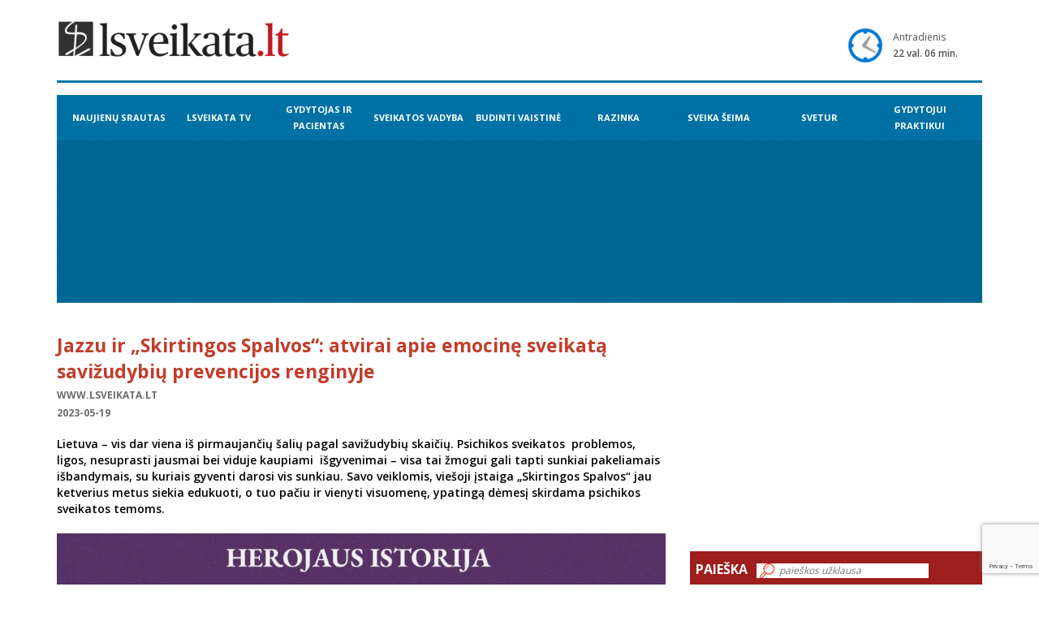

--- FILE ---
content_type: text/html; charset=utf-8
request_url: https://lsveikata.lt/aktualijos/jazzu-ir-skirtingos-spalvos-atvirai-apie-emocine-sveikata-savizudybiu-prevencijos-renginyje-15791
body_size: 20688
content:
<!DOCTYPE html>
<html lang="en">
<head>
	<meta http-equiv="content-type" content="text/html; charset=UTF-8">
	<!--[if IE]>
	<meta http-equiv='X-UA-Compatible' content='IE=edge,chrome=1'><![endif]-->
	<meta name="viewport" content="width=device-width, initial-scale=1">
	<title>Jazzu, savižudybė, Skirtingos Spalvos - lsveikata.lt</title>
	<meta name="description" content="Jazzu, savižudybė, Skirtingos Spalvos"/>
	<meta name="keywords" content="Jazzu, savižudybė, Skirtingos Spalvos"/>

	<meta name="Robots" content="all, index"/>
	<meta name="Googlebot" content="all, index"/>
	<meta name="Revisit-after" content="1 Months"/>

	<meta http-equiv="X-UA-Compatible" content="IE=9">
	<meta name="author" content="dizart.lt"/>
	<meta name="developer" content="Oleg Lopeta"/>

	<meta property="og:site_name" content="lsveikat.lt"/>
	<meta property="og:type" content="article"/>
	<meta property="og:title" content="Jazzu ir „Skirtingos Spalvos“: atvirai apie emocinę sveikatą savižudybių prevencijos renginyje"/>
	<meta property="og:description" content="Lietuva &ndash; vis dar viena i&scaron; pirmaujančių &scaron;alių pagal savižudybių skaičių. Psichikos sveikatos&nbsp; problemos, ligos, nesuprasti jausmai bei viduje kaupiami&nbsp; i&scaron;gyvenimai &ndash; visa tai žmogui gali tapti sunkiai pakeliamais i&scaron;bandymais, su kuriais gyventi darosi vis sunkiau. Savo veiklomis, vie&scaron;oji įstaiga &bdquo;Skirtingos Spalvos&ldquo; jau ketverius metus siekia edukuoti, o tuo pačiu ir vienyti visuomenę, ypatingą dėmesį skirdama psichikos sveikatos temoms.&nbsp;"/>
	<meta property="og:image" content="https://lsveikata.lt/upload/articles_images/15791/def/thumbnail.jpg"/>
	<meta property="og:url" content="https://lsveikata.lt/aktualijos/jazzu-ir-skirtingos-spalvos-atvirai-apie-emocine-sveikata-savizudybiu-prevencijos-renginyje-15791"/>

	<link rel="stylesheet" href="https://lsveikata.lt/application/views/theme/js/fancybox/jquery.fancybox.css"
		  type="text/css" media="screen"/>
	<link rel="stylesheet"
		  href="https://lsveikata.lt/application/views/theme/js/fancybox/helpers/jquery.fancybox-buttons.css"
		  type="text/css" media="screen"/>
	<link rel="stylesheet"
		  href="https://lsveikata.lt/application/views/theme/js/fancybox/helpers/jquery.fancybox-thumbs.css"
		  type="text/css" media="screen"/>
	<link href='https://fonts.googleapis.com/css?family=Open+Sans:400,600,700&subset=latin,latin-ext' rel='stylesheet'
		  type='text/css'>

	<link href="https://lsveikata.lt/application/views/theme/css/bootstrap.css" rel="stylesheet">
	<link href="https://lsveikata.lt/application/views/theme/css/normalize.css" rel="stylesheet">
	<link href="https://lsveikata.lt/application/views/theme/css/default.css?v=4" rel="stylesheet">

	<link href="https://lsveikata.lt/application/views/theme/css/owl.carousel.css" rel="stylesheet">
	<link href="https://lsveikata.lt/application/views/theme/css/owl.theme.css" rel="stylesheet">
	<link href="https://lsveikata.lt/application/views/theme/css/owl.transitions.css" rel="stylesheet">

	<script type="text/javascript"
			src="https://lsveikata.lt/application/views/theme/js/jquery-1.9.1.min.js"></script>
	<script type="text/javascript" src="https://lsveikata.lt/application/views/theme/js/bootstrap.js"></script>
	<script type="text/javascript"
			src="https://lsveikata.lt/application/views/theme/js/jquery.mousewheel-3.0.6.pack.js"></script>
	<!--[if lt IE 9]>
  <script src="https://lsveikata.lt/application/views/theme/js/html5shiv.js"></script>
  <![endif]-->
	<script type="text/javascript"
			src="https://lsveikata.lt/application/views/theme/js/fancybox/jquery.fancybox.pack.js"></script>
	<script type="text/javascript"
			src="https://lsveikata.lt/application/views/theme/js/fancybox/helpers/jquery.fancybox-buttons.js"></script>
	<script type="text/javascript"
			src="https://lsveikata.lt/application/views/theme/js/fancybox/helpers/jquery.fancybox-media.js"></script>
	<script type="text/javascript"
			src="https://lsveikata.lt/application/views/theme/js/fancybox/helpers/jquery.fancybox-thumbs.js"></script>
	<script type="text/javascript"
			src="https://lsveikata.lt/application/views/theme/js/jquery.twbsPagination.min.js"></script>
	<script type="text/javascript" src="https://lsveikata.lt/application/views/theme/js/placeholder.js"></script>
	<script type="text/javascript" src="https://lsveikata.lt/application/views/theme/js/default.js?v=2"></script>
	<script type="text/javascript"
			src="https://lsveikata.lt/application/views/theme/js/owl.carousel.min.js"></script>
	<script type="text/javascript"
			src="https://lsveikata.lt/application/views/theme/js/fundingchoices.min.js"></script>
		<!-- Google tag (gtag.js) -->
	<script async src="https://www.googletagmanager.com/gtag/js?id=G-GQ08YMYJVJ"></script>
	<script>
		window.dataLayer = window.dataLayer || [];

		function gtag() {
			dataLayer.push(arguments);
		}

		gtag('js', new Date());

		gtag('config', 'G-GQ08YMYJVJ');
	</script>

	<!-- Digital Matter head part -->
	<script async src="https://core.dimatter.ai/pubs/lsveikata-lt.min.js"></script>
	<script>
		window.dimatter = window.dimatter || [];
		if (window.innerWidth >= 1200) {
			window.dimatter.push(['LS00_Pixel']);
			window.dimatter.push(['LS01_1140x250']);
			window.dimatter.push(['LS02_300x600']);
			window.dimatter.push(['LS03_300x600_2']);
			window.dimatter.push(['LS04_300x600_3']);
			if (window.location.pathname !== '/') {
				window.dimatter.push(['LS05_300x250_1']);
				window.dimatter.push(['LS06_300x250_2']);
				window.dimatter.push(['LS10_750x250_4']);
				window.dimatter.push(['LS11_750x250_5']);
				window.dimatter.push(['LS12_640x480_OutStream']);
			}
			window.dimatter.push(['LS07_750x250_1']);
			window.dimatter.push(['LS08_750x250_2']);
			window.dimatter.push(['LS09_750x250_3']);
		} else if (window.innerWidth < 1200 && window.innerWidth >= 992) {
			window.dimatter.push(['LS00_Pixel']);
			window.dimatter.push(['LS02_300x600']);
			window.dimatter.push(['LS03_300x600_2']);
			window.dimatter.push(['LS04_300x600_3']);
			if (window.location.pathname !== '/') {
				window.dimatter.push(['LS05_300x250_1']);
				window.dimatter.push(['LS06_300x250_2']);
				window.dimatter.push(['LS12_640x480_OutStream']);
			}
		} else {
			window.dimatter.push(['LSM00_Mobile_Pixel']);
			window.dimatter.push(['LSM01_Mobile_300x250_1']);
			window.dimatter.push(['LSM02_Mobile_300x250_2']);
			window.dimatter.push(['LSM03_Mobile_300x250_3']);
			window.dimatter.push(['LSM04_Mobile_300x250_4']);
			window.dimatter.push(['LSM05_Mobile_300x250_5']);
			// load only in article
			if (window.location.pathname !== '/' && window.location.pathname.split('/')[2] !== '') {
				// window.dimatter.push(['LSM06_Mobile_336x252_OutStream']);
				window.dimatter.push(['LSM07_Mobile_300x250_6']);
				window.dimatter.push(['LSM08_Mobile_300x250_7']);
				window.dimatter.push(['LSM09_Mobile_300x250_8']);
			}
		}

		window.dimatter.push(['_initialize']);
	</script>

</head>
<body>
<script type="text/javascript">
	<!--//--><![CDATA[//><!--
	var pp_gemius_identifier = 'nSCVhfd1pVfsUyv8ibUbAZZVDtyF4NrU23W4lMta4Ff.N7';

	// lines below shouldn't be edited
	function gemius_pending(i) {
		window[i] = window[i] || function () {
			var x = window[i + '_pdata'] = window[i + '_pdata'] || [];
			x[x.length] = arguments;
		};
	};
	gemius_pending('gemius_hit');
	gemius_pending('gemius_event');
	gemius_pending('pp_gemius_hit');
	gemius_pending('pp_gemius_event');
	(function (d, t) {
		try {
			var gt = d.createElement(t), s = d.getElementsByTagName(t)[0],
				l = 'http' + ((location.protocol == 'https:') ? 's' : '');
			gt.setAttribute('async', 'async');
			gt.setAttribute('defer', 'defer');
			gt.src = l + '://adnetgalt.hit.gemius.pl/xgemius.js';
			s.parentNode.insertBefore(gt, s);
		} catch (e) {
		}
	})(document, 'script');
	//--><!]]>
</script>

<header>
	<div class="container">
		<div class="row hidden-xs">
			<div class="col-md-4 col-sm-6">
				<a class="brand" href="https://lsveikata.lt/"><img class="img-responsive"
																	   src="https://lsveikata.lt/application/views/theme/img/lsveikata_logas_naujas.jpg"
																	   alt="lsveikata.lt"/></a>
			</div>
			<div class="col-md-offset-6 col-md-2 col-sm-offset-3 col-sm-3">
								<div class="clock hidde-sm hidden-xs">
										<div class="timer">
						<span id="day">Antradienis</span><br>
						<span id="time">22 val. 06 min.</span>
					</div>
				</div>
			</div>
		</div>
		<div class="row">
			<div class="col-md-12">
				<div class="header-sep hidden-xs"></div>
			</div>
		</div>

		<div class="row">
			<div class="col-md-12">
				<div class="nav-block">
					<div class="navbar-header">
						<button type="button" class="navbar-toggle" data-toggle="collapse"
								data-target=".navbar-collapse">
							<span class="sr-only">Toggle navigation</span>
							<span class="icon-bar"></span>
							<span class="icon-bar"></span>
							<span class="icon-bar"></span>
						</button>
						<a class="brand hidden-lg hidden-md hidden-sm" href="https://lsveikata.lt/"><img
								class="img-responsive"
								src="https://lsveikata.lt/application/views/theme/img/logo.png"
								alt="lsveikata.lt"/></a>
					</div>
					<div class="navbar-collapse collapse">
						<ul class="navbar-nav nav-top"><li class="active"><a href="https://lsveikata.lt/aktualijos">NAUJIENŲ SRAUTAS</a></li><li class=""><a href="https://lsveikata.lt/lsveikata-tv">Lsveikata TV</a></li><li class=""><a href="https://lsveikata.lt/is-gyvenimo">Gydytojas ir pacientas</a></li><li class=""><a href="https://lsveikata.lt/medicinos-lyderiai">SVEIKATOS VADYBA</a></li><li class=""><a href="https://lsveikata.lt/budinti-vaistine">Budinti vaistinė</a></li><li class=""><a href="https://lsveikata.lt/razinka">Razinka</a></li><li class=""><a href="https://lsveikata.lt/sveika-seima">Sveika šeima</a></li><li class=""><a href="https://lsveikata.lt/svetur">Svetur</a></li><li class=""><a href="https://lsveikata.lt/gydytojui-praktikui">Gydytojui praktikui</a></li></ul>					</div>
				</div>
			</div>
		</div>
		<div class="row hidden-md hidden-sm hidden-xs">
			<div class="col-md-12">
				<div class="topB">
											<div id='LS01_1140x250'></div>									</div>
			</div>
		</div>
		<div id='LSM00_Mobile_Pixel'></div>
		<div id='LS00_Pixel'></div>
		<div class="row">
			<div class="col-md-12">
				<div class="header-sep header-sep-xs hidden-lg hidden-md hidden-sm"></div>
			</div>
		</div>
	</div>
</header>


<div class="container">
  <div class="row">
    <div class="col-md-8">
      <div class="left-block">
              <div class="articleIn">
            <div class="mainImg">
                            </div>
          <h1>Jazzu ir „Skirtingos Spalvos“: atvirai apie emocinę sveikatą savižudybių prevencijos renginyje</h1>
<!--          <div class="social_networks">-->
<!--            <div class="gplus">-->
<!--              <div class="g-plusone" data-size="small" data-annotation="none"></div>-->
<!--              <script type="text/javascript">-->
<!--                window.___gcfg = {lang: 'lt'};-->
<!--                (function() {-->
<!--                  var po = document.createElement('script'); po.type = 'text/javascript'; po.async = true;-->
<!--                  po.src = 'https://apis.google.com/js/platform.js';-->
<!--                  var s = document.getElementsByTagName('script')[0]; s.parentNode.insertBefore(po, s);-->
<!--                })();-->
<!--              </script>-->
<!--            </div>-->
<!--            <div class="fb">-->
<!--              <div id="fb-root"></div>-->
<!--              <script>(function(d, s, id) {-->
<!--                var js, fjs = d.getElementsByTagName(s)[0];-->
<!--                if (d.getElementById(id)) return;-->
<!--                js = d.createElement(s); js.id = id;-->
<!--                js.src = "//connect.facebook.net/lt_LT/all.js#xfbml=1";-->
<!--                fjs.parentNode.insertBefore(js, fjs);-->
<!--              }(document, 'script', 'facebook-jssdk'));</script>-->
<!--              <div class="fb-like" data-href="--><!--" data-layout="button_count" data-action="like" data-show-faces="false" data-share="true"></div>-->
<!--            </div>-->
<!--            <div class="clear"></div>-->
<!--          </div>-->

                    <div class="autorius">www.lsveikata.lt</div>
          
                    <div class="date">
          2023-05-19          </div>
                    <div class="clear"></div>
          <div id='LSM01_Mobile_300x250_1' style="margin-top:10px"></div>
          <div class="short_description">Lietuva &ndash; vis dar viena i&scaron; pirmaujančių &scaron;alių pagal savižudybių skaičių. Psichikos sveikatos&nbsp; problemos, ligos, nesuprasti jausmai bei viduje kaupiami&nbsp; i&scaron;gyvenimai &ndash; visa tai žmogui gali tapti sunkiai pakeliamais i&scaron;bandymais, su kuriais gyventi darosi vis sunkiau. Savo veiklomis, vie&scaron;oji įstaiga &bdquo;Skirtingos Spalvos&ldquo; jau ketverius metus siekia edukuoti, o tuo pačiu ir vienyti visuomenę, ypatingą dėmesį skirdama psichikos sveikatos temoms.&nbsp;</div>

                  <div class="mainImg">
                                                                            <img alt="Jazzu ir „Skirtingos Spalvos“: atvirai apie emocinę sveikatą savižudybių prevencijos renginyje" src="https://lsveikata.lt/upload/articles_images/15791/def/thumbnail.jpg" alt="" title=""/>
                      <div class="image-description"></div>
                              </div>

          <div id='LSM02_Mobile_300x250_2' style="margin-top:10px"></div>

          <div class="full_description">
            </br><span data-contrast="auto" xml:lang="LT">Gegužės 28 d. nuo 14.00 val. socialinė iniciatyva &bdquo;Skirtingos Spalvos&ldquo; kviečia visus į savižudybių prevencijai ir psichikos sveikatos stiprinimui skirtą renginį Lietuvos Nacionalinėje Martyno Mažvydo bibliotekoje. Apsilankiusiųjų lauks sveikatingumo mugė, pažintis su nevyriausybinėmis organizacijomis, prane&scaron;imai apie nerimą, perdegimą, jautrios ir asmeni&scaron;kos kviestinių svečių bei informatyvios specialistų istorijos. Vakarą vainikuos atviras dialogas su Juste Arlauskaite bei jaukus koncertas.</span>&nbsp;</br>
&nbsp;<div class='adnet-article-banner-desktop' style='width: 300px;'><div id='LS05_300x250_1'></div></div><div id='LSM03_Mobile_300x250_3' class='adnet-article-banner-mobile'></div></br>
<span data-contrast="auto" xml:lang="LT">&bdquo;Pagrindinis &scaron;io renginio tikslas &ndash; parodyti, kad net ir didžiausių i&scaron;gyvenimų metu, žmogus nėra vienas&ldquo;, &ndash; dalindamasis įžvalgomis pabrėžia iniciatyvos įkūrėjas Dalius Stankevičius. Vie&scaron;oji įstaiga ir gausus specialistų būrys renginyje kalbės apie tai, kaip pamatyti pirmuosius psichikos sveikatos nusilpimo ženklus ir kodėl svarbu nebijoti kreiptis profesionalios pagalbos laiku. D. Stankevičius pabrėžia renginio misiją: &bdquo;Savižudybių prevencija turi prasidėti ne nuo smerkimo, interpretacijų, o nuo supratimo. Tą renginyje ir bandysime daryti, pirmiausia &ndash; įsigilinti, suprasti, o tuomet i&scaron;siai&scaron;kinti, ką galime daryti kitaip tiek dėl savęs, tiek dėl kitų&ldquo;.</span>&nbsp;</br>
&nbsp;</br>
<span data-contrast="auto" xml:lang="LT">Gegužės 28 d. nuo 14.00 val. vyksiantis renginys prasidės nuo sveikatingumo mugės &scaron;urmulio. Joje atvykusieji galės i&scaron;vysti &bdquo;Jaunimo linija&ldquo;, &bdquo;Vaikų linija&ldquo;, &bdquo;Pagalbos moterims linija&ldquo;, &bdquo;Krizių įveikimo centras&ldquo;, Vilniaus visuomenės sveikatos biuro &bdquo;Vilnius sveikiau&ldquo;, Lietuvos Respublikos sveikatos apsaugos ministeriją, &bdquo;Kauno apskrities vyrų krizių centras&ldquo;, Psichikos sveikatos ambasadorių iniciatyvą &bdquo;Žvelk giliau&ldquo;, meno terapijos ir socializacijos instituto &bdquo;Vyta&ldquo;, Lietuvos Raudonojo Kryžiaus bei &bdquo;Baltic Shamans&ldquo; stendus. Visų organizacijų komandos pažada atsakyti į kylančius klausimus, supažindinti su jų kasdiene veikla, įtraukti į edukacines, interaktyvias viktorinas ar net simuliacinius žaidimus.</span>&nbsp;</br>
&nbsp;</br>
<span data-contrast="auto" xml:lang="LT">Kaip numatyta renginio programoje, nuo 14.30 val. atsidarys pokalbių erdvė, kurioje pa&scaron;nekesius moderuos iniciatyvos įkūrėjas D. Stankevičius. Pirmasis pokalbis &ndash; &bdquo;Nerimas &ndash; signalas ar vaizduotė?&ldquo; gvildens daugeliui pažįstamą i&scaron;gyvenimą, kurio metu sunku kontroliuoti ne tik mintis, bet ir fizinius požymius. Renginio metu apie gyvenimą su nerimu ir kitomis profesionaliomis įžvalgomis pasidalins Vilniaus miesto psichikos sveikatos centro Savižudybių prevencijos skyriaus vedėja, psichologė Vaiva Klimaitė.&nbsp;</span>&nbsp;</br>
&nbsp;</br>
<span data-contrast="auto" xml:lang="LT">Nuo 15.00 val. susirinkusiųjų lauks antrasis pokalbis &ndash; &bdquo;Perdegimas: kiek kainuoja noras turėti viską?&ldquo; su psichiatru prof. Eugenijumi Laurinaičiu ir &bdquo;ACC Distribution&ldquo; valdybos pirmininku Regimantu Buožiu. Bus stengiamasi i&scaron;siai&scaron;kinti, kaip pastebėti pirmuosius perdegimo&nbsp; požymius, ką daryti juos pastebėjus, kaip atskirti asmeninį ir profesinį gyvenimą bei teisingai valdyti laiką.</span>&nbsp;</br>
&nbsp;</br>
<span data-contrast="auto" xml:lang="LT">Daugiau informacijos apie &bdquo;Skirtingos Spalvos&ldquo; iniciatyvą ir vyksiančio renginio programą:&nbsp;</span><a href="https://www.facebook.com/events/540706348184754" target="_blank"><span data-ccp-charstyle="Hyperlink">https://www.facebook.com/events/540706348184754</span></a>&nbsp;</br>
&nbsp;</br>
<span data-contrast="auto" xml:lang="LT"><strong><em>Organizatoriai &bdquo;Skirtingos Spalvos&ldquo; kviečia gegužės 28 d. atvykti į renginį, pasipuo&scaron;us žaliai mėlynos bei violetinės spalvos akcentais ir taip palaikyti su savižudybe artimoje aplinkoje susidūrusius asmenis.&nbsp;</em></strong></span>&nbsp;</br>
&nbsp;</br>
<span box-sizing:="" font-size:="" font-weight:="" open="" style="box-sizing: border-box; color: rgb(1, 1, 1);"><a href="https://www.facebook.com/lsveikata/" style="box-sizing: border-box; background: none 0% 0% / auto repeat scroll padding-box border-box transparent; color: rgb(66, 139, 202); text-decoration-line: none; outline: none 0px;">lsveikata.lt &bdquo;Facebook&ldquo;. Būkime draugai</a></span><span box-sizing:="" font-size:="" font-weight:="" open="" style="box-sizing: border-box; color: rgb(1, 1, 1);"><a href="https://www.facebook.com/lsveikata/" open="" style="box-sizing: border-box; background: none 0% 0% / auto repeat scroll padding-box border-box transparent; color: rgb(66, 139, 202); text-decoration-line: none;">!</a></span><a auto="" background:="" border-box="" box-sizing:="" color:="" font-size:="" href="https://www.facebook.com/lsveikata/" none="" open="" padding-box="" repeat="" scroll="" style="box-sizing: border-box; background: transparent; color: rgb(66, 139, 202); text-decoration-line: none;" text-decoration-line:="">&nbsp;</a>
<div background-color:="" font-size:="" font-variant-east-asian:="" font-variant-numeric:="" margin:="" open="" padding:="" style="box-sizing: border-box; color: rgb(1, 1, 1);" text-align:="">
	<div open="" style="box-sizing: border-box; margin: 0px; padding: 0px;">
		&nbsp;</div>
</div>
<div font-size:="" open="" style="box-sizing: border-box; color: rgb(1, 1, 1); text-align: right;" text-align:="">
	<a class="fancybox" href="http://lsveikata.lt/upload/images/lsveikata_internetui%2811%29.jpg" style="box-sizing: border-box; background: none 0% 0% / auto repeat scroll padding-box border-box transparent; color: rgb(42, 100, 150); text-decoration-line: none; outline: none 0px; font-variant-numeric: normal; font-variant-east-asian: normal;"><img alt="" src="http://lsveikata.lt/upload/images/lsveikata_internetui%2811%29.jpg" style="box-sizing: border-box; border: 0px none rgb(42, 100, 150); vertical-align: middle; max-width: 749.92px; height: 34px; width: 200px;" /></a></div>
          </div>

          <div id='LSM06_Mobile_336x252_OutStream' style="margin-top:10px"></div>
          <div class="clear"></div>
            <script src="https://www.google.com/recaptcha/api.js?render=6LeIT-QUAAAAAEgLWrv2cHn7PN7-qbZW08hVdc-8"></script>
<script type="text/javascript">
$(document).ready(function($){
	$(".comment_form .submit").click(function(){
        grecaptcha.ready(function() {
            grecaptcha.execute('6LeIT-QUAAAAAEgLWrv2cHn7PN7-qbZW08hVdc-8', {action: 'comment_submition'}).then(function(token) {
                $('.comment_form').prepend('<input type="hidden" name="token" value="' + token + '">');
                $.ajax({
                    url: "https://lsveikata.lt/comments/send_comment/lt",
                    type: "POST",
                    dataType : 'json',
                    data: $('.comment_form').serialize(),
                    success: function(data){
                        $("#comment_form_alert").html(data.msg);
                        if (data.error === false) {
                            $('.name').val("");
                            $('#message').val("");
                            setTimeout(function() {
                                location.reload();
                            }, 1000);
                        }
                    }
                });
            });
        });
		return false;
	});  
});
</script>
<div class="submit-comment">
	<h2>Komentuoti:</h2>
	<form method="post" accept-charset="utf-8" action="https://lsveikata.lt/comments/send_comment/lt" enctype="multipart/form-data" class="comment_form">
		<div class="table-comment">
			<div class="row">
				<div class="col-md-10">
					<div id="comment_form_alert"></div>
				</div>
			</div>
			<div class="row">
				<div class="col-md-2 col-sm-2 col-xs-12">Vardas:</div>
				<div class="col-md-4 col-sm-4 col-xs-12">
					<input type="text" name="name" class="name" required value="" />
				</div>
			</div>
			<div class="row">
				<div class="col-md-2 col-sm-2 col-xs-12">Komentaras:</div>
				<div class="col-md-6 col-sm-6 col-xs-12">
					<textarea name="message" required id="message" rows="10"></textarea>
				</div>
			</div>
			<div class="row">
				<div class="col-md-8 col-sm-8 col-xs-12">
					<button type="submit" class="submit">Siųsti</button>
				</div>
			</div>
		</div>
		<input type="hidden" name="email" value="">
		<input type="hidden" name="date" value="2026-01-20 22:06:09">
		<input type="hidden" name="parent_id" value="15791">
		<input type="hidden" name="parent_type" value="article">
	</form>
</div>
          <div>
              <div id="LS07_750x250_1" style="margin: 10px 0;padding: 10px 0px;border-bottom: 1px solid #ebebeb;"></div>
              <script>
                  if (window.innerWidth < 1200) {
                      $('#LS07_750x250_1').hide();
                  }
              </script>
          </div>
          <div class="clear"></div>
        </div>
          <script>
              // in article
              $(document).ready(function() {
                  const baseUrl = 'https://lsveikata.lt/';
                  const pageParent = 'aktualijos';
                  const id = '19'
                  const totalPages = 7034 / 5;
                  if (totalPages > 5) {
                      $('#pagination').twbsPagination({
                          totalPages: totalPages,
                          visiblePages: 5,
                          first:'Pirmas',
                          prev:'Ankstesnis',
                          next:'Kitas',
                          last:'Paskutinis',
                          onPageClick: function (e, page) {
                              $.ajax({
                                  method: 'GET',
                                  url: baseUrl+'json/getArticles',
                                  data: { id: id, offset: page, add: 1 }
                              }).done(function( res ) {
                                  drawList(res, 'pagination-items', baseUrl, pageParent);
                              });
                          }
                      });
                  } else {
                      $.ajax({
                          method: 'GET',
                          url: baseUrl+'json/getArticles',
                          data: { id: id, add: 1 }
                      }).done(function( res ) {
                          drawList(res, 'pagination-items', baseUrl, pageParent);
                      });
                  }
              });
          </script>
          <div id="pagination-items" class="static-height"></div>
          <ul id="pagination" class="pagination"></ul>
            </div>

      <div id="LS08_750x250_2"></div><div id="LSM07_Mobile_300x250_6"></div>
		
        
                                <div class="news-section medicinos-lyderiai LsveikataTVblock">
                <a href="https://lsveikata.lt/lsveikata-tv/"> <h2>Lsveikata TV</h2></a>
                <hr id="top">
                <div class="clear"></div>
                <div id="LsveikataTV">

                                                                    <div class="second">
                                                                                                <div class="image_block ">
                                        <a href="https://lsveikata.lt/lsveikata-tv/ajus-nepriskiriu-saves-ne-vienai-lyciai-18380">
                                                                                                <img src="\application\views\theme\img\media_button.png" alt="" class="video_icon">
                                                                                            <img alt="Ajus: „Nepriskiriu savęs nė vienai lyčiai“" src="https://lsveikata.lt/upload/articles_images/18380/thumb/ajus.jpg" alt="" title=""/>
                                        </a>
                                    </div>
                                                                <a href="https://lsveikata.lt/lsveikata-tv/ajus-nepriskiriu-saves-ne-vienai-lyciai-18380"><h1>Ajus: „Nepriskiriu savęs nė vienai lyčiai“</h1></a>
                        </div>
                                                                    <div class="second">
                                                                                                <div class="image_block ">
                                        <a href="https://lsveikata.lt/lsveikata-tv/panikos-atakos-vietos-ir-laiko-nesirenka-18288">
                                                                                                <img src="\application\views\theme\img\media_button.png" alt="" class="video_icon">
                                                                                            <img alt="Panikos atakos vietos ir laiko nesirenka" src="https://lsveikata.lt/upload/articles_images/18288/thumb/Marcinkevicius_Martynas_2023_09.JPG" alt="" title=""/>
                                        </a>
                                    </div>
                                                                <a href="https://lsveikata.lt/lsveikata-tv/panikos-atakos-vietos-ir-laiko-nesirenka-18288"><h1>Panikos atakos vietos ir laiko nesirenka</h1></a>
                        </div>
                                                                    <div class="second">
                                                                                                <div class="image_block ">
                                        <a href="https://lsveikata.lt/lsveikata-tv/negalia-turintys-asmenys-griauna-mitus-18160">
                                                                                                <img src="\application\views\theme\img\media_button.png" alt="" class="video_icon">
                                                                                            <img alt="Negalią turintys asmenys griauna mitus" src="https://lsveikata.lt/upload/articles_images/18160/thumb/Ivascenko_Jelena_2024_10_1.JPG" alt="" title=""/>
                                        </a>
                                    </div>
                                                                <a href="https://lsveikata.lt/lsveikata-tv/negalia-turintys-asmenys-griauna-mitus-18160"><h1>Negalią turintys asmenys griauna mitus</h1></a>
                        </div>
                                                                    <div class="second">
                                                                                                <div class="image_block ">
                                        <a href="https://lsveikata.lt/lsveikata-tv/mano-vaikui-dar-ne-laikas-seksui-18099">
                                                                                                <img src="\application\views\theme\img\media_button.png" alt="" class="video_icon">
                                                                                            <img alt="Mano vaikui dar ne laikas seksui" src="https://lsveikata.lt/upload/articles_images/18099/thumb/mindaugas.jpg" alt="" title=""/>
                                        </a>
                                    </div>
                                                                <a href="https://lsveikata.lt/lsveikata-tv/mano-vaikui-dar-ne-laikas-seksui-18099"><h1>Mano vaikui dar ne laikas seksui</h1></a>
                        </div>
                                                                    <div class="second">
                                                                                                <div class="image_block ">
                                        <a href="https://lsveikata.lt/lsveikata-tv/nesaugiu-lytiniu-santykiu-kaina-17930">
                                                                                                <img src="\application\views\theme\img\media_button.png" alt="" class="video_icon">
                                                                                            <img alt="Nesaugių lytinių santykių kaina" src="https://lsveikata.lt/upload/articles_images/17930/thumb/santykiai.jpg" alt="" title=""/>
                                        </a>
                                    </div>
                                                                <a href="https://lsveikata.lt/lsveikata-tv/nesaugiu-lytiniu-santykiu-kaina-17930"><h1>Nesaugių lytinių santykių kaina</h1></a>
                        </div>
                                                                    <div class="second">
                                                                                                <div class="image_block ">
                                        <a href="https://lsveikata.lt/lsveikata-tv/autizmo-diagnoze-sulaukus-keturiasdesimties-17828">
                                                                                                <img src="\application\views\theme\img\media_button.png" alt="" class="video_icon">
                                                                                            <img alt="Autizmo diagnozė, sulaukus keturiasdešimties" src="https://lsveikata.lt/upload/articles_images/17828/thumb/barbora.jpg" alt="" title=""/>
                                        </a>
                                    </div>
                                                                <a href="https://lsveikata.lt/lsveikata-tv/autizmo-diagnoze-sulaukus-keturiasdesimties-17828"><h1>Autizmo diagnozė, sulaukus keturiasdešimties</h1></a>
                        </div>
                                    </div>
                <div class="clear"></div>
            </div>
                <script>
                    $(document).ready(function() {
                        $("#LsveikataTV").owlCarousel({
                            items : 3,
                            autoPlay : true,
                            stopOnHover : true,
                            navigation : false,
                            itemsDesktop: [1199,3],
                            itemsDesktopSmall : [979,3],
                            itemsTablet: [768,2],
                            itemsMobile: [479,2],
                        });
                    });
                </script>
                                            <div class="news-section is-gyvenimo">
                <a href="https://lsveikata.lt/is-gyvenimo/"><h2>Gydytojas ir pacientas</h2></a>
                <hr id="top">
                <div class="clear"></div>
                <div class="row">
                                            <div class="col-md-6 col-sm-6 col-xs-6 first">
                                                                                                <a href="https://lsveikata.lt/is-gyvenimo/djatuzis-nepamirskime-kam-dirbame-18480">
                                        <img alt="D.Jatužis: nepamirškime, kam dirbame" src="https://lsveikata.lt/upload/articles_images/18480/thumb/dalius.jpg" alt="„Jeigu nacionalinė sveikatos taryba vien konstatuoja situaciją arba teikia siūlymus, tačiau jokios reakcijos nėra – nei grįžtamojo ryšio, nei veiksmų – tarybos funkcionavimas tampa mažai prasmingas. Tai matau kaip vieną esminių savo uždavinių – neapsiriboti vien konstatavimu“, - sako Vilniaus universiteto Medicinos fakulteto dekanas prof. dr. Dalius Jatužis. VU MF akchyvo nuotr." title="„Jeigu nacionalinė sveikatos taryba vien konstatuoja situaciją arba teikia siūlymus, tačiau jokios reakcijos nėra – nei grįžtamojo ryšio, nei veiksmų – tarybos funkcionavimas tampa mažai prasmingas. Tai matau kaip vieną esminių savo uždavinių – neapsiriboti vien konstatavimu“, - sako Vilniaus universiteto Medicinos fakulteto dekanas prof. dr. Dalius Jatužis. VU MF akchyvo nuotr."/>
                                    </a>
                                                                <a href="https://lsveikata.lt/is-gyvenimo/djatuzis-nepamirskime-kam-dirbame-18480"><h1>D.Jatužis: nepamirškime, kam dirbame</h1></a>
                            <div class="short_description">
                                &bdquo;Norint būti darbingam, negali apsiriboti vien kabinetine veikla. Dažnai patys medikai mažiausiai rūpinasi savo sveikata &nd...                            </div>
                        </div>
                                            <div class="col-md-6 col-sm-6 col-xs-6 first">
                                                                                                <a href="https://lsveikata.lt/is-gyvenimo/suzinokite-savo-savijautos-indeksa-atlikite-pirmaji-toki-testa-lietuvoje-18476">
                                        <img alt="Sužinokite savo savijautos indeksą – atlikite pirmąjį tokį testą Lietuvoje" src="https://lsveikata.lt/upload/articles_images/18476/thumb/egle.jpg" alt="„Unikalus rodiklis – Nacionalinis savijautos indeksas – lyg termometras parodo mūsų šalies gyventojų fizinę ir emocinę savijautą bei laimės pojūtį, pateikia faktais grįstus atsakymus, kur mums „skauda“ labiausiai. Tad šio tyrimo pagrindu paruoštas specialus testas taip pat leis greitai ir paprastai pažvelgti į savo savijautą, skatinant rūpintis savimi labiau, kad kiekvieno mūsų gyvenime būtų daugiau“, – sako „Eurovaistinės“ farmacinės veiklos vadovė Eglė Laskauskaitė." title="„Unikalus rodiklis – Nacionalinis savijautos indeksas – lyg termometras parodo mūsų šalies gyventojų fizinę ir emocinę savijautą bei laimės pojūtį, pateikia faktais grįstus atsakymus, kur mums „skauda“ labiausiai. Tad šio tyrimo pagrindu paruoštas specialus testas taip pat leis greitai ir paprastai pažvelgti į savo savijautą, skatinant rūpintis savimi labiau, kad kiekvieno mūsų gyvenime būtų daugiau“, – sako „Eurovaistinės“ farmacinės veiklos vadovė Eglė Laskauskaitė."/>
                                    </a>
                                                                <a href="https://lsveikata.lt/is-gyvenimo/suzinokite-savo-savijautos-indeksa-atlikite-pirmaji-toki-testa-lietuvoje-18476"><h1>Sužinokite savo savijautos indeksą – atlikite pirmąjį tokį testą Lietuvoje</h1></a>
                            <div class="short_description">
                                Ką atsakote, kai paklausia &ndash; kaip jautiesi? &bdquo;Viskas gerai, ačiū&ldquo;, &bdquo;normaliai&ldquo;, &bdquo;kaip visad&ldq...                            </div>
                        </div>
                                    </div>
            </div>
                <div id="LS09_750x250_3"></div>                                    <div class="news-section medicinos-lyderiai">

                    <a href="https://lsveikata.lt/lsveikata-lt-skaitomiausi/"><h2>Pagalbos tiltai</h2></a>
                    <hr id="top">
                    <div class="clear"></div>
                    <!--<script>
                        $(document).ready(function() {
                            $("#carousel-lsveikata-lt-skaitomiausi").owlCarousel({
                                items : 3,
                                autoPlay : true,
                                stopOnHover : true,
                                navigation : false,
                                itemsDesktop: [1199,3],
                                itemsDesktopSmall : [979,3],
                                itemsTablet: [768,2],
                                itemsMobile: [479,2],
                            });
                        });
                    </script>-->
                    <div id="carousel-lsveikata-lt-skaitomiausi" class="row">
                                                <div class="col-md-4 col-sm-4 col-xs-6">
                            <div class="second">
                                                                                                            <a href="https://lsveikata.lt/lsveikata-lt-skaitomiausi/kraujo-bijau-tiek-kad-alpstu-18427">
                                            <img alt="Kraujo bijau tiek, kad alpstu" src="https://lsveikata.lt/upload/articles_images/18427/thumb/baime.jpg" alt="Apskaičiuojama, kad pasaulyje sunkia hematofobijos forma serga 3-4 proc. visos populiacijos, tačiau tikrieji skaičiai gali būti didesni. 2022-2025 metais atliktas tyrimas atskleidė, kad adatų baimė būdinga net 63 proc. pasaulio gyventojų." title="Apskaičiuojama, kad pasaulyje sunkia hematofobijos forma serga 3-4 proc. visos populiacijos, tačiau tikrieji skaičiai gali būti didesni. 2022-2025 metais atliktas tyrimas atskleidė, kad adatų baimė būdinga net 63 proc. pasaulio gyventojų."/>
                                        </a>
                                                                        <a href="https://lsveikata.lt/lsveikata-lt-skaitomiausi/kraujo-bijau-tiek-kad-alpstu-18427"><h1>Kraujo bijau tiek, kad alpstu</h1></a>
                            </div>
                        </div>
                                                <div class="col-md-4 col-sm-4 col-xs-6">
                            <div class="second">
                                                                                                            <a href="https://lsveikata.lt/lsveikata-lt-skaitomiausi/tik-jau-nepulkime-neatsiklause-padeti-zmogui-su-negalia-bus-rimtu-bedu-18425">
                                            <img alt="Tik jau nepulkime neatsiklausę padėti žmogui su negalia – bus rimtų bėdų" src="https://lsveikata.lt/upload/articles_images/18425/thumb/indre.jpg" alt="„Mums kolegos pasakoja, kad būna, kai žmonės, net nepaklausę, negalią turintį asmenį įstumia net į ne į tą autobusą, kurio jam reikėjo... Taigi, pirma pamoka: nereikėtų daryti nieko neatsiklausus žmogaus su negalia“, - sako Lietuvos negalios organizacijų forumo prezidentė Indrė Širvinskaitė. I.Gelūno nuotr." title="„Mums kolegos pasakoja, kad būna, kai žmonės, net nepaklausę, negalią turintį asmenį įstumia net į ne į tą autobusą, kurio jam reikėjo... Taigi, pirma pamoka: nereikėtų daryti nieko neatsiklausus žmogaus su negalia“, - sako Lietuvos negalios organizacijų forumo prezidentė Indrė Širvinskaitė. I.Gelūno nuotr."/>
                                        </a>
                                                                        <a href="https://lsveikata.lt/lsveikata-lt-skaitomiausi/tik-jau-nepulkime-neatsiklause-padeti-zmogui-su-negalia-bus-rimtu-bedu-18425"><h1>Tik jau nepulkime neatsiklausę padėti žmogui su negalia – bus rimtų bėdų</h1></a>
                            </div>
                        </div>
                                                <div class="col-md-4 col-sm-4 col-xs-6">
                            <div class="second">
                                                                                                            <a href="https://lsveikata.lt/lsveikata-lt-skaitomiausi/infrastrukturos-pritaikymas-del-varneles-ar-del-zmoniu-18404">
                                            <img alt="Infrastruktūros pritaikymas – dėl varnelės ar dėl žmonių?" src="https://lsveikata.lt/upload/articles_images/18404/thumb/ligonine.jpg" alt="Druskininkų ligoninės administracija, siekdama, kad ligoninės paslaugos būtų patogiai prieinamos visiems rajono gyventojams, ėmėsi iniciatyvos jų prieinamumą įvertinti tiems, kam jų labiausiai reikia. Į svečius jie pakvietė žmonių su negalia atstovus pasidalinti patirtimis ir padėti įvertinti, kaip ligoninės paslaugos bei gydymo įstaigos erdvės atitinka jų kasdienius poreikius." title="Druskininkų ligoninės administracija, siekdama, kad ligoninės paslaugos būtų patogiai prieinamos visiems rajono gyventojams, ėmėsi iniciatyvos jų prieinamumą įvertinti tiems, kam jų labiausiai reikia. Į svečius jie pakvietė žmonių su negalia atstovus pasidalinti patirtimis ir padėti įvertinti, kaip ligoninės paslaugos bei gydymo įstaigos erdvės atitinka jų kasdienius poreikius."/>
                                        </a>
                                                                        <a href="https://lsveikata.lt/lsveikata-lt-skaitomiausi/infrastrukturos-pritaikymas-del-varneles-ar-del-zmoniu-18404"><h1>Infrastruktūros pritaikymas – dėl varnelės ar dėl žmonių?</h1></a>
                            </div>
                        </div>
                                            </div>
                    <div class="clear"></div>
                </div>
                                        <div class="news-section specialistu-konsultacija">
                <a href="https://lsveikata.lt/specialistu-konsultacija/"><h2>Specialistų konsultacija</h2></a>
                <hr id="top">
                <div class="row">
                    <div class="col-md-7">
                        <div class="row gydytojai">
                                                                                                                                                                                                                                                                                        <div class="col-md-4 col-sm-4 col-xs-4"><img alt="Specialistų konsultacija" src="https://lsveikata.lt/upload/pages_images/26/thumb/kiudelis.jpg" alt="" title=""/></div>
                                                                                                                                                                                                <div class="col-md-4 col-sm-4 col-xs-4"><img alt="Specialistų konsultacija" src="https://lsveikata.lt/upload/pages_images/26/thumb/Mazeikiu-seimos-klinikos-„Meliva-seimos-gydytoja-Erika-Kvedariene.jpg" alt="" title=""/></div>
                                                                                                                                                                                                <div class="col-md-4 col-sm-4 col-xs-4"><img alt="Specialistų konsultacija" src="https://lsveikata.lt/upload/pages_images/26/thumb/mantas.jpg" alt="" title=""/></div>
                                                                                                                                                                                                                                                            </div>
                        <div class="row">
                            <div class="col-md-12">
                                <a class="klausk-gydytojo" href="https://lsveikata.lt/specialistu-konsultacija">Klausk gydytojo</a>
                            </div>
                        </div>
                    </div>
                    <div class="col-md-5">
                        <div class="naujausi-atsakymai">Naujausi atsakymai</div>
                        <div class="right-block">
                            <ul>
                                                                    <li><a href="https://lsveikata.lt/specialistu-konsultacija/pasigrazinti-galima-ir-nemokamai-18108 ">- Pasigražinti galima ir nemokamai?</a></li>
                                                                    <li><a href="https://lsveikata.lt/specialistu-konsultacija/vejaraupiai-grizta-18089 ">- Vėjaraupiai grįžta</a></li>
                                                                    <li><a href="https://lsveikata.lt/specialistu-konsultacija/umus-pankreatitas-klastingas-ir-nuozmus-18082 ">- Ūmus pankreatitas – klastingas ir nuožmus</a></li>
                                                                    <li><a href="https://lsveikata.lt/specialistu-konsultacija/pirktines-tyreles-maistingesnes-uz-namines-17875 ">- Pirktinės tyrelės maistingesnės už namines?</a></li>
                                                                    <li><a href="https://lsveikata.lt/specialistu-konsultacija/pavasario-dziaugsmus-pasitinka-varvancia-nosimi-17727 ">- Pavasario džiaugsmus pasitinka varvančia nosimi</a></li>
                                                                    <li><a href="https://lsveikata.lt/specialistu-konsultacija/akne-klaidinga-manyti-kad-paaugliai-ja-isaugs-17695 ">- Aknė: klaidinga manyti, kad paaugliai ją „išaugs“</a></li>
                                                            </ul>
                        </div>
                    </div>
                </div>
            </div>
                
				<div class="news-section medicinos-lyderiai">
            <a href="https://lsveikata.lt/medicinos-lyderiai/"><h2>SVEIKATOS VADYBA</h2></a>
 			<hr id="top">
 			<div class="clear"></div>
			<div id="carousel-medicinos-lyderiai">
								<div class="second">
															<a href="https://lsveikata.lt/medicinos-lyderiai/klaipedos-medicinines-slaugos-ligonine-suoliais-perversmo-link-18444">
						<img alt="Klaipėdos medicininės slaugos ligoninė – šuoliais perversmo link" src="https://lsveikata.lt/upload/articles_images/18444/thumb/pastatas.JPG" alt="Puikioje Klaipėdos senamiesčio vietoje esančioje įstaigoje išgražintas ir perdažytas fasadas, apšiltintos sienos." title="Puikioje Klaipėdos senamiesčio vietoje esančioje įstaigoje išgražintas ir perdažytas fasadas, apšiltintos sienos."/>
						</a>
										<a href="https://lsveikata.lt/medicinos-lyderiai/klaipedos-medicinines-slaugos-ligonine-suoliais-perversmo-link-18444"><h1>Klaipėdos medicininės slaugos ligoninė – šuoliais perversmo link</h1></a>
 					</div>
 								<div class="second">
															<a href="https://lsveikata.lt/medicinos-lyderiai/druskininku-ligonine-zengia-i-saugesne-ir-svaresne-istaiga-18368">
						<img alt="Druskininkų ligoninė žengia į saugesnę ir švaresnę įstaigą" src="https://lsveikata.lt/upload/articles_images/18368/thumb/komanda.jpg" alt="Infekcijų kontrolės specialistų komanda." title="Infekcijų kontrolės specialistų komanda."/>
						</a>
										<a href="https://lsveikata.lt/medicinos-lyderiai/druskininku-ligonine-zengia-i-saugesne-ir-svaresne-istaiga-18368"><h1>Druskininkų ligoninė žengia į saugesnę ir švaresnę įstaigą</h1></a>
 					</div>
 								<div class="second">
															<a href="https://lsveikata.lt/medicinos-lyderiai/druskininku-ligonine-saugesnio-antibiotiku-vartojimo-link-18363">
						<img alt="Druskininkų ligoninė – saugesnio antibiotikų vartojimo link" src="https://lsveikata.lt/upload/articles_images/18363/thumb/pagrindine.JPG" alt="Iš mokymų Lisabonoje. Nuotraukoje iš kairės: dr. G.Taletavičienė, slaugos administratorė I.Valentukevičiūtė, gyd. E.Žukauskaitė, sveikatos statistikė I.Gerasimavičienė." title="Iš mokymų Lisabonoje. Nuotraukoje iš kairės: dr. G.Taletavičienė, slaugos administratorė I.Valentukevičiūtė, gyd. E.Žukauskaitė, sveikatos statistikė I.Gerasimavičienė."/>
						</a>
										<a href="https://lsveikata.lt/medicinos-lyderiai/druskininku-ligonine-saugesnio-antibiotiku-vartojimo-link-18363"><h1>Druskininkų ligoninė – saugesnio antibiotikų vartojimo link</h1></a>
 					</div>
 								<div class="second">
															<a href="https://lsveikata.lt/medicinos-lyderiai/siauliu-geriatrijos-centras-stiprina-infekciju-kontrole-18362">
						<img alt="Šiaulių geriatrijos centras stiprina infekcijų kontrolę" src="https://lsveikata.lt/upload/articles_images/18362/thumb/siauliai.jpg" alt="Šiaulių geriatrijos ir palaikomojo gydymo centro darbuotojai dalyvavo mokymuose infekcijų prevencijos tema, nemaža dalis išklausė mokymus medicininių atliekų valdymo ir skalbinių tvarkymo temomis." title="Šiaulių geriatrijos ir palaikomojo gydymo centro darbuotojai dalyvavo mokymuose infekcijų prevencijos tema, nemaža dalis išklausė mokymus medicininių atliekų valdymo ir skalbinių tvarkymo temomis."/>
						</a>
										<a href="https://lsveikata.lt/medicinos-lyderiai/siauliu-geriatrijos-centras-stiprina-infekciju-kontrole-18362"><h1>Šiaulių geriatrijos centras stiprina infekcijų kontrolę</h1></a>
 					</div>
 								<div class="second">
															<a href="https://lsveikata.lt/medicinos-lyderiai/kauno-miesto-poliklinika-sveikatos-sektoriaus-laboratoriju-lydere-18341">
						<img alt="Kauno miesto poliklinika – sveikatos sektoriaus laboratorijų lyderė" src="https://lsveikata.lt/upload/articles_images/18341/thumb/laboratorija.JPG" alt="Kauno miesto poliklinikos laboratorija - viena progresyviausių ne tik Lietuvoje, bet ir Europoje. Per šiuos metus ji vystėsi įvairiomis kryptimis – mokslo, inovacijų." title="Kauno miesto poliklinikos laboratorija - viena progresyviausių ne tik Lietuvoje, bet ir Europoje. Per šiuos metus ji vystėsi įvairiomis kryptimis – mokslo, inovacijų."/>
						</a>
										<a href="https://lsveikata.lt/medicinos-lyderiai/kauno-miesto-poliklinika-sveikatos-sektoriaus-laboratoriju-lydere-18341"><h1>Kauno miesto poliklinika – sveikatos sektoriaus laboratorijų lyderė</h1></a>
 					</div>
 								<div class="second">
															<a href="https://lsveikata.lt/medicinos-lyderiai/druskininku-ligonine-uzduoda-tona-intensyvios-terapijos-skyriams-18321">
						<img alt="Druskininkų ligoninė užduoda toną intensyvios terapijos skyriams" src="https://lsveikata.lt/upload/articles_images/18321/thumb/1.jpg" alt="Druskininkų ligoninės administracija imasi Skubios pagalbos skyriaus modernizavimo. Šiuo metu vyksta intensyvūs projektavimo darbai. Planuojama ne tik renovuoti esamas patalpas, bet ir greta pastatyti daugiau kaip 300 kv. metrų ploto priestatą. Jis duris turėtų atverti jau po gerų metų." title="Druskininkų ligoninės administracija imasi Skubios pagalbos skyriaus modernizavimo. Šiuo metu vyksta intensyvūs projektavimo darbai. Planuojama ne tik renovuoti esamas patalpas, bet ir greta pastatyti daugiau kaip 300 kv. metrų ploto priestatą. Jis duris turėtų atverti jau po gerų metų."/>
						</a>
										<a href="https://lsveikata.lt/medicinos-lyderiai/druskininku-ligonine-uzduoda-tona-intensyvios-terapijos-skyriams-18321"><h1>Druskininkų ligoninė užduoda toną intensyvios terapijos skyriams</h1></a>
 					</div>
 			 			</div>
 			<div class="clear"></div>
		</div>
            <script>
                $(document).ready(function() {
                        $("#carousel-medicinos-lyderiai").owlCarousel({
                            items : 3,
                            autoPlay : true,
                            stopOnHover : true,
                            navigation : false,
                            itemsDesktop: [1199,3],
                            itemsDesktopSmall : [979,3],
                            itemsTablet: [768,2],
                            itemsMobile: [479,2],
                        });
              });
            </script>
		


	                    <div class="news-section budinti-vaistine">
                <a href="https://lsveikata.lt/budinti-vaistine/"><h2>Budinti vaistinė</h2></a>
                <hr id="top">
                <div class="clear"></div>
                <div class="row">
                                            <div class="col-md-6 col-sm-6 col-xs-6 first">
                                                                                                <a href="https://lsveikata.lt/budinti-vaistine/viceministras-pernai-gyventojai-isleido-15-mlrd-euru-vaistinese-kartais-uzsiimama-savigyda-18354">
                                        <img alt="Viceministras: pernai gyventojai išleido 1,5 mlrd. eurų vaistinėse, kartais užsiimama savigyda" src="https://lsveikata.lt/upload/articles_images/18354/thumb/vaistine.jpg" alt="" title=""/>
                                    </a>
                                                                <a href="https://lsveikata.lt/budinti-vaistine/viceministras-pernai-gyventojai-isleido-15-mlrd-euru-vaistinese-kartais-uzsiimama-savigyda-18354"><h1>Viceministras: pernai gyventojai išleido 1,5 mlrd. eurų vaistinėse, kartais užsiimama savigyda</h1></a>
                            <div class="short_description">
                                Sveikatos apsaugos viceministras Danielius Naumovas sako, kad Lietuvos gyventojai pernai i&scaron;leido apie 1,5 mlrd. eurų vaisti...                            </div>
                        </div>
                                            <div class="col-md-6 col-sm-6 col-xs-6 first">
                                                                                                <a href="https://lsveikata.lt/budinti-vaistine/nelegalus-antibiotikai-lietuvos-turguose-eksperimentas-kuris-sokiravo-18347">
                                        <img alt="Nelegalūs antibiotikai Lietuvos turguose: eksperimentas, kuris šokiravo" src="https://lsveikata.lt/upload/articles_images/18347/thumb/turgus.jpg" alt="Nelicencijuotų asmenų prekyba vaistais – tai nelegali veikla, už kurią numatyta atsakomybė. Tad tiek pardavėjas, tiek pirkėjas daro pažeidimą." title="Nelicencijuotų asmenų prekyba vaistais – tai nelegali veikla, už kurią numatyta atsakomybė. Tad tiek pardavėjas, tiek pirkėjas daro pažeidimą."/>
                                    </a>
                                                                <a href="https://lsveikata.lt/budinti-vaistine/nelegalus-antibiotikai-lietuvos-turguose-eksperimentas-kuris-sokiravo-18347"><h1>Nelegalūs antibiotikai Lietuvos turguose: eksperimentas, kuris šokiravo</h1></a>
                            <div class="short_description">
                                Nelegali receptinių vaistų, ypač antibiotikų, prekyba &ndash; problema, apie kurią kalbama jau daugelį metų. Nors Lietuvoje antibi...                            </div>
                        </div>
                                    </div>
            </div>
                <div id="LS10_750x250_4"></div>                            <div class="news-section razinka">
                <a href="https://lsveikata.lt/razinka/"><h2>razinka</h2></a>
                <hr id="top">
                <div class="clear"></div>
                                    <script>
                        $(document).ready(function() {
                            $("#carousel-razinka").owlCarousel({
                                items : 3,
                                autoPlay : true,
                                stopOnHover : true,
                                navigation : false,
                                itemsDesktop: [1199,3],
                                itemsDesktopSmall : [979,3],
                                itemsTablet: [768,2],
                                itemsMobile: [479,2],
                            });
                        });
                    </script>
                                <div id="carousel-razinka">
                                            <div class="second">
                                                                                                <a href="https://lsveikata.lt/razinka/aspilevojus-atsiduoti-vien-linksmybems-tai-apvogti-save-18481">
                                        <img alt="A.Špilevojus: atsiduoti vien linksmybėms – tai apvogti save" src="https://lsveikata.lt/upload/articles_images/18481/thumb/Arvydo.jpg" alt="„Aš gana taikiai sugyvenu su įvairiomis savo būsenomis ir pojūčiais. O jei užsibūnu per ilgai melancholijoje, yra žmonių, kurie sugeba išbūti su manimi. Jie geba mane palengva iš to pažadinti ir ištraukti. O bėgti iš ten milžiniškais tempais nematau prasmės“, - sako dramaturgas, režisierius ir aktorius Aleksandras Špilevojus. A.Gudo nuotr." title="„Aš gana taikiai sugyvenu su įvairiomis savo būsenomis ir pojūčiais. O jei užsibūnu per ilgai melancholijoje, yra žmonių, kurie sugeba išbūti su manimi. Jie geba mane palengva iš to pažadinti ir ištraukti. O bėgti iš ten milžiniškais tempais nematau prasmės“, - sako dramaturgas, režisierius ir aktorius Aleksandras Špilevojus. A.Gudo nuotr."/>
                                    </a>
                                                                <a href="https://lsveikata.lt/razinka/aspilevojus-atsiduoti-vien-linksmybems-tai-apvogti-save-18481"><h1>A.Špilevojus: atsiduoti vien linksmybėms – tai apvogti save</h1></a>
                        </div>
                                            <div class="second">
                                                                                                <a href="https://lsveikata.lt/razinka/gauksele-medicinoje-juokas-ir-asaros-eina-kartu-18461">
                                        <img alt="G.Aukselė: medicinoje juokas ir ašaros eina kartu" src="https://lsveikata.lt/upload/articles_images/18461/thumb/tik31.jpg" alt="„Dabar visi kalba apie psichinės sveikatos svarbą, o kai mirė mano pirmasis pacientas, gydytojas priėjo ir sako: „Tai gal nežliumbsi?“ Aš stoviu ir nežinau – ar man reikia verkti? O gal negalima? Mes per daug dalykų traktuojame kaip savaime suprantamus, bet iš tiesų jie niekam nėra savaime suprantami“, - sako gydytojos neurologės, psichoterapeutės Gintarės Aukselės. I.Raupelis nuotr." title="„Dabar visi kalba apie psichinės sveikatos svarbą, o kai mirė mano pirmasis pacientas, gydytojas priėjo ir sako: „Tai gal nežliumbsi?“ Aš stoviu ir nežinau – ar man reikia verkti? O gal negalima? Mes per daug dalykų traktuojame kaip savaime suprantamus, bet iš tiesų jie niekam nėra savaime suprantami“, - sako gydytojos neurologės, psichoterapeutės Gintarės Aukselės. I.Raupelis nuotr."/>
                                    </a>
                                                                <a href="https://lsveikata.lt/razinka/gauksele-medicinoje-juokas-ir-asaros-eina-kartu-18461"><h1>G.Aukselė: medicinoje juokas ir ašaros eina kartu</h1></a>
                        </div>
                                            <div class="second">
                                                                                                <a href="https://lsveikata.lt/razinka/kunigas-pbartasunas-valome-namus-valykime-ir-siela-18426">
                                        <img alt="Kunigas P.Bartasūnas: valome namus, valykime ir sielą" src="https://lsveikata.lt/upload/articles_images/18426/thumb/kunigas.JPG" alt="„Laikausi vienos taisyklės: nežadėk nei sau, nei Dievui to, ko negali garantuoti, kad ištesėsi. Pažadėti galima daug ką, o ištesėti – sunkiau“, - sako Klaipėdos Kristaus Karaliaus parapijos vikaras kunigas Pranas Bartasūnas." title="„Laikausi vienos taisyklės: nežadėk nei sau, nei Dievui to, ko negali garantuoti, kad ištesėsi. Pažadėti galima daug ką, o ištesėti – sunkiau“, - sako Klaipėdos Kristaus Karaliaus parapijos vikaras kunigas Pranas Bartasūnas."/>
                                    </a>
                                                                <a href="https://lsveikata.lt/razinka/kunigas-pbartasunas-valome-namus-valykime-ir-siela-18426"><h1>Kunigas P.Bartasūnas: valome namus, valykime ir sielą</h1></a>
                        </div>
                                            <div class="second">
                                                                                                <a href="https://lsveikata.lt/razinka/ebaltusonis-saikingas-vartojimas-neegzistuoja-18393">
                                        <img alt="E.Baltušonis: saikingas vartojimas neegzistuoja" src="https://lsveikata.lt/upload/articles_images/18393/thumb/_DSC8585.jpg" alt="„Atsisakęs alkoholio sulieknėjau dvidešimčia kilogramų, o iki tol turėjau labai nemažai problemų su sveikata. Kentėjau nuo padidėjusio cholesterolio kiekio, buvo jau ir hemorojus išsivystęs, skrandžio problemos, aukštas spaudimas… Įsivaizduokite, visa tai patyriau būdamas 34-erių!“ – sako Ispanijoje su šeima gyvenantis Evaldas Baltušonis, pokyčių treneris, skatinantis blaivybę ir padedantis atsisakyti priklausomybės nuo jo vartojimo." title="„Atsisakęs alkoholio sulieknėjau dvidešimčia kilogramų, o iki tol turėjau labai nemažai problemų su sveikata. Kentėjau nuo padidėjusio cholesterolio kiekio, buvo jau ir hemorojus išsivystęs, skrandžio problemos, aukštas spaudimas… Įsivaizduokite, visa tai patyriau būdamas 34-erių!“ – sako Ispanijoje su šeima gyvenantis Evaldas Baltušonis, pokyčių treneris, skatinantis blaivybę ir padedantis atsisakyti priklausomybės nuo jo vartojimo."/>
                                    </a>
                                                                <a href="https://lsveikata.lt/razinka/ebaltusonis-saikingas-vartojimas-neegzistuoja-18393"><h1>E.Baltušonis: saikingas vartojimas neegzistuoja</h1></a>
                        </div>
                                            <div class="second">
                                                                                                <a href="https://lsveikata.lt/razinka/kverbliugevicius-prisijaukinus-neregio-lazdele-galimybes-vel-atsivere-18356">
                                        <img alt="K.Verbliugevičius: prisijaukinus neregio lazdelę, galimybės vėl atsivėrė" src="https://lsveikata.lt/upload/articles_images/18356/thumb/AF7A4009.JPG" alt="„Netekęs regos taip pat priėmiau sprendimą sau padėti. Žinoma, daug lėmė ir tai, kad po lemtingo eismo įvykio manęs nepaliko draugai – nors dalis, tiesa, atkrito. Šeima labai padėjo: ir tėvukas, ir sesuo vežiojo į neregių pamokas ir užsiėmimus“, - sako Europos aklųjų teniso čempionas Karolis Verbliugevičius." title="„Netekęs regos taip pat priėmiau sprendimą sau padėti. Žinoma, daug lėmė ir tai, kad po lemtingo eismo įvykio manęs nepaliko draugai – nors dalis, tiesa, atkrito. Šeima labai padėjo: ir tėvukas, ir sesuo vežiojo į neregių pamokas ir užsiėmimus“, - sako Europos aklųjų teniso čempionas Karolis Verbliugevičius."/>
                                    </a>
                                                                <a href="https://lsveikata.lt/razinka/kverbliugevicius-prisijaukinus-neregio-lazdele-galimybes-vel-atsivere-18356"><h1>K.Verbliugevičius: prisijaukinus neregio lazdelę, galimybės vėl atsivėrė</h1></a>
                        </div>
                                            <div class="second">
                                                                                                <a href="https://lsveikata.lt/razinka/migloko-balsas-ir-scenai-ir-gydantiems-ritualams-18329">
                                        <img alt="Migloko: balsas – ir scenai, ir gydantiems ritualams" src="https://lsveikata.lt/upload/articles_images/18329/thumb/1.jpg" alt="„Dažnai žmonės manęs klausia, kaip man pavyko vienai auginti vaiką, bet tiesa yra tokia, kad aš jo neauginau viena. Mano šeima buvo ir yra didžiausia atrama. Jie ne tik padėjo man auginti Praną, bet ir suteikė man galimybę tęsti karjerą, kurti muziką, koncertuoti“, - sako dainininkė Miglė Vilčiauskaitė-Migloko." title="„Dažnai žmonės manęs klausia, kaip man pavyko vienai auginti vaiką, bet tiesa yra tokia, kad aš jo neauginau viena. Mano šeima buvo ir yra didžiausia atrama. Jie ne tik padėjo man auginti Praną, bet ir suteikė man galimybę tęsti karjerą, kurti muziką, koncertuoti“, - sako dainininkė Miglė Vilčiauskaitė-Migloko."/>
                                    </a>
                                                                <a href="https://lsveikata.lt/razinka/migloko-balsas-ir-scenai-ir-gydantiems-ritualams-18329"><h1>Migloko: balsas – ir scenai, ir gydantiems ritualams</h1></a>
                        </div>
                                    </div>
                <div class="clear"></div>
            </div>
        
        <div id="LSM08_Mobile_300x250_7"></div>
                    <div class="news-section sveika-seima">
                <a href="https://lsveikata.lt/sveika-seima/"><h2>Sveika šeima</h2></a>
                <hr id="top">
                <div class="clear"></div>
                <div class="sveika-seima-menu">
                    <ul class="nav"><li class=""><a href="https://lsveikata.lt/gydytojau-patark">Gydytojau, patark</a></li><li class=""><a href="https://lsveikata.lt/intymumo-pamokos">Intymumo pamokos</a></li><li class=""><a href="https://lsveikata.lt/virtuves-subtilybes">Virtuvės subtilybės</a></li><li class=""><a href="https://lsveikata.lt/grozio-kampelis">Grožio kampelis</a></li><li class=""><a href="https://lsveikata.lt/gera-savijauta">Gera Savijauta</a></li></ul>                </div>
                                                            <div class="first">
                            <div class="mainImg">
                                                                                                            <a href="https://lsveikata.lt/sveika-seima/salcio-isbandymai-odai-18473">
                                            <img alt="Šalčio išbandymai odai" src="https://lsveikata.lt/upload/articles_images/18473/oda.jpg" alt="Šaltuoju metų laiku ore mažiau drėgmės, todėl oda greičiau sausėja, pleiskanoja, šiurkštėja. Papildomai odą sausina šildomos patalpos – veikiantys radiatoriai ir šildytuvai nuolat džiovina orą." title="Šaltuoju metų laiku ore mažiau drėgmės, todėl oda greičiau sausėja, pleiskanoja, šiurkštėja. Papildomai odą sausina šildomos patalpos – veikiantys radiatoriai ir šildytuvai nuolat džiovina orą."/>
                                        </a>
                                                                    </div>
                            <a href="https://lsveikata.lt/sveika-seima/salcio-isbandymai-odai-18473"><h1>Šalčio išbandymai odai</h1></a>
                            <div class="short_description">
                                &Scaron;altis &ndash; tikras i&scaron;bandymas odai. &Scaron;altis, vėjas, sausas patalpų oras, radiatoriai ir kar&scaron;tos vonios i&scaron;sausina odą, todėl ji tampa jautresnė, kartais skausminga, pleiskanoja. Respublikinės Klaipėdos ligoninės Konsultacinės poliklinikos bendrosios praktikos slaugytoja ir kosmetologė Gitana Feting...                            </div>
                        </div>
                                                                                                                                                                                                                                                                                                <script>
                        $(document).ready(function() {
                            $("#carousel-sveika-seima").owlCarousel({
                                items : 3,
                                autoPlay : true,
                                stopOnHover : true,
                                navigation : false,
                                itemsDesktop: [1199,3],
                                itemsDesktopSmall : [979,3],
                                itemsTablet: [768,2],
                                itemsMobile: [479,2],
                            });
                        });
                    </script>
                                <div id="carousel-sveika-seima">
                                                                                                                    <div class="second">
                                                                                                            <a href="https://lsveikata.lt/sveika-seima/sveikas-mazyli-visos-seimos-projektas-18468">
                                            <img alt="„Sveikas, mažyli!“ – visos šeimos projektas" src="https://lsveikata.lt/upload/articles_images/18468/thumb/mamos.jpg" alt="Projekto „Sveikas, mažyli!“ dalyviai per paskaitas ir praktinius užsiėmimus mokėsi, ko tikėtis nėštumo metu, kaip pasiruošti gimdymui, žindyti ir prižiūrėti kūdikį namuose, atpažinti dažniausius susirgimus." title="Projekto „Sveikas, mažyli!“ dalyviai per paskaitas ir praktinius užsiėmimus mokėsi, ko tikėtis nėštumo metu, kaip pasiruošti gimdymui, žindyti ir prižiūrėti kūdikį namuose, atpažinti dažniausius susirgimus."/>
                                        </a>
                                                                        <a href="https://lsveikata.lt/sveika-seima/sveikas-mazyli-visos-seimos-projektas-18468"><h1>„Sveikas, mažyli!“ – visos šeimos projektas</h1></a>
                            </div>
                                                                                                <div class="second">
                                                                                                            <a href="https://lsveikata.lt/sveika-seima/pagalbos-linijos-vyrams-sujunge-jegas-18451">
                                            <img alt="Pagalbos linijos vyrams sujungė jėgas" src="https://lsveikata.lt/upload/articles_images/18451/thumb/linija.jpg" alt="Per 2025 metus emocinės paramos linija „Nelik vienas“ sulaukė daugiau nei penkių tūkstančių skambučių. 844 vyrams suteikta emocinė parama, dar 412 pasinaudojo specializuotomis „Vyrų linijos“ konsultacijomis. " title="Per 2025 metus emocinės paramos linija „Nelik vienas“ sulaukė daugiau nei penkių tūkstančių skambučių. 844 vyrams suteikta emocinė parama, dar 412 pasinaudojo specializuotomis „Vyrų linijos“ konsultacijomis. "/>
                                        </a>
                                                                        <a href="https://lsveikata.lt/sveika-seima/pagalbos-linijos-vyrams-sujunge-jegas-18451"><h1>Pagalbos linijos vyrams sujungė jėgas</h1></a>
                            </div>
                                                                                                <div class="second">
                                                                                                            <a href="https://lsveikata.lt/sveika-seima/kai-debesys-ne-tik-danguje-18442">
                                            <img alt="Kai debesys ne tik danguje" src="https://lsveikata.lt/upload/articles_images/18442/thumb/depresija.jpg" alt="Sezoninę depresiją lemia keli veiksniai. Pagrindinis – dienos šviesos trūkumas ir sutrumpėjusi diena, kurie veikia biologinius ritmus ir hormonų pusiausvyrą." title="Sezoninę depresiją lemia keli veiksniai. Pagrindinis – dienos šviesos trūkumas ir sutrumpėjusi diena, kurie veikia biologinius ritmus ir hormonų pusiausvyrą."/>
                                        </a>
                                                                        <a href="https://lsveikata.lt/sveika-seima/kai-debesys-ne-tik-danguje-18442"><h1>Kai debesys ne tik danguje</h1></a>
                            </div>
                                                                                                <div class="second">
                                                                                                            <a href="https://lsveikata.lt/sveika-seima/miokardo-infarktas-taikosi-ir-i-jaunima-18429">
                                            <img alt="Miokardo infarktas taikosi ir į jaunimą" src="https://lsveikata.lt/upload/articles_images/18429/thumb/infarktas.jpg" alt="Tarp jaunimo ypač paplitęs elektroninių cigarečių rūkymas – įrodyta, kad jos didina miokardo infarkto riziką net 1,79 karto." title="Tarp jaunimo ypač paplitęs elektroninių cigarečių rūkymas – įrodyta, kad jos didina miokardo infarkto riziką net 1,79 karto."/>
                                        </a>
                                                                        <a href="https://lsveikata.lt/sveika-seima/miokardo-infarktas-taikosi-ir-i-jaunima-18429"><h1>Miokardo infarktas taikosi ir į jaunimą</h1></a>
                            </div>
                                                                                                <div class="second">
                                                                                                            <a href="https://lsveikata.lt/sveika-seima/tuscia-posventine-pinigine-smugis-sveikatai-18428">
                                            <img alt="Tuščia pošventinė piniginė – smūgis sveikatai" src="https://lsveikata.lt/upload/articles_images/18428/thumb/sausis.jpg" alt="Anglakalbėse šalyse pirmojo metų mėnesio nuotaikų nuosmukis vadinamas „sausio bliuzu“ (January blues arba post-holiday blues). Tai ne oficiali diagnozė, bet plačiai atpažįstamas fenomenas. Tai tarsi lengva depresijos forma, kuriai įtakos turi ir per šventes ištuštėjusi piniginė." title="Anglakalbėse šalyse pirmojo metų mėnesio nuotaikų nuosmukis vadinamas „sausio bliuzu“ (January blues arba post-holiday blues). Tai ne oficiali diagnozė, bet plačiai atpažįstamas fenomenas. Tai tarsi lengva depresijos forma, kuriai įtakos turi ir per šventes ištuštėjusi piniginė."/>
                                        </a>
                                                                        <a href="https://lsveikata.lt/sveika-seima/tuscia-posventine-pinigine-smugis-sveikatai-18428"><h1>Tuščia pošventinė piniginė – smūgis sveikatai</h1></a>
                            </div>
                                                                                                <div class="second">
                                                                                                            <a href="https://lsveikata.lt/sveika-seima/didziuju-metu-svenciu-skausmas-neaplenkia-18416">
                                            <img alt="Didžiųjų metų švenčių skausmas neaplenkia" src="https://lsveikata.lt/upload/articles_images/18416/thumb/svente.jpg" alt="Nors miestas puošiasi šviesomis, eglutėmis ir dekoracijomis, ne visų žmonių nuotaiką paliečia šventinė magija. " title="Nors miestas puošiasi šviesomis, eglutėmis ir dekoracijomis, ne visų žmonių nuotaiką paliečia šventinė magija. "/>
                                        </a>
                                                                        <a href="https://lsveikata.lt/sveika-seima/didziuju-metu-svenciu-skausmas-neaplenkia-18416"><h1>Didžiųjų metų švenčių skausmas neaplenkia</h1></a>
                            </div>
                                                            </div>
                <div class="clear"></div>
            </div>
                                            <div class="news-section fotoreportazas">
                <a href="https://lsveikata.lt/fotoreportazas/"><h2>Pakalbėkim apie tai</h2></a>
                <hr id="top">
                <div class="clear"></div>
                                    <script>
                        $(document).ready(function() {
                            $("#carousel-fotoreportazas").owlCarousel({
                                items : 3,
                                autoPlay : true,
                                stopOnHover : true,
                                navigation : false,
                                itemsDesktop: [1199,3],
                                itemsDesktopSmall : [979,3],
                                itemsTablet: [768,2],
                                itemsMobile: [479,2],
                            });
                        });
                    </script>
                                <div id="carousel-fotoreportazas">
                                            <div class="second">
                                                                                                <a href="https://lsveikata.lt/fotoreportazas/tevai-vis-dar-drausmina-nesidometi-lytiskumu-18438">
                                        <img alt="Tėvai vis dar drausmina nesidomėti lytiškumu" src="https://lsveikata.lt/upload/articles_images/18438/thumb/vaikai.jpg" alt="Visuomenėje vis dar gaju, kad kai kurie tėvai, ypač iš tradicinių ar religingų šeimų, mano, jog apie lytiškumą geriau nesidomėti, kol vaikas užaugs. Ir dažnai jie taip elgiasi ne iš blogos valios, o iš noro apsaugoti. Tačiau, specialistų teigimu, apsaugoti gali tik tinkamai pateikiamos žinios." title="Visuomenėje vis dar gaju, kad kai kurie tėvai, ypač iš tradicinių ar religingų šeimų, mano, jog apie lytiškumą geriau nesidomėti, kol vaikas užaugs. Ir dažnai jie taip elgiasi ne iš blogos valios, o iš noro apsaugoti. Tačiau, specialistų teigimu, apsaugoti gali tik tinkamai pateikiamos žinios."/>
                                    </a>
                                                                  <a href="https://lsveikata.lt/fotoreportazas/tevai-vis-dar-drausmina-nesidometi-lytiskumu-18438"><h1>Tėvai vis dar drausmina nesidomėti lytiškumu</h1></a>
                        </div>
                                            <div class="second">
                                                                                                <a href="https://lsveikata.lt/fotoreportazas/dar-nesantykiauju-ir-man-negeda-18390">
                                        <img alt="Dar nesantykiauju ir man negėda" src="https://lsveikata.lt/upload/articles_images/18390/thumb/medium-shot-girls-boy-school.jpg" alt="Dažnai paaugliai lytinį gyvenimą pradeda ne todėl, kad nori, o todėl, kad jaučia socialinį spaudimą. Psichologė primena: tikras pasirengimas ateina ne tada, kai nori įtikti, o kai jautiesi saugus ir pasirengęs." title="Dažnai paaugliai lytinį gyvenimą pradeda ne todėl, kad nori, o todėl, kad jaučia socialinį spaudimą. Psichologė primena: tikras pasirengimas ateina ne tada, kai nori įtikti, o kai jautiesi saugus ir pasirengęs."/>
                                    </a>
                                                                  <a href="https://lsveikata.lt/fotoreportazas/dar-nesantykiauju-ir-man-negeda-18390"><h1>Dar nesantykiauju ir man negėda</h1></a>
                        </div>
                                            <div class="second">
                                                                                                <a href="https://lsveikata.lt/fotoreportazas/slapi-sapnai-fiziologija-ne-morales-kompasas-18402">
                                        <img alt="Šlapi sapnai – fiziologija, ne moralės kompasas" src="https://lsveikata.lt/upload/articles_images/18402/thumb/sapnai1.jpg" alt="Pirmasis šlapias sapnas dažniausiai įvyksta 12-16 metų amžiuje, praėjus 1-2 metams po brendimo pradžios. Tyrimai rodo, kad iki 17 metų didžioji dalis vaikinų jau yra patyrę naktinę ejakuliaciją, o daliai jų tai tampa ir pirmąja ejakuliacija gyvenime." title="Pirmasis šlapias sapnas dažniausiai įvyksta 12-16 metų amžiuje, praėjus 1-2 metams po brendimo pradžios. Tyrimai rodo, kad iki 17 metų didžioji dalis vaikinų jau yra patyrę naktinę ejakuliaciją, o daliai jų tai tampa ir pirmąja ejakuliacija gyvenime."/>
                                    </a>
                                                                  <a href="https://lsveikata.lt/fotoreportazas/slapi-sapnai-fiziologija-ne-morales-kompasas-18402"><h1>Šlapi sapnai – fiziologija, ne moralės kompasas</h1></a>
                        </div>
                                    </div>
            </div>
                <div id="LS11_750x250_5"></div>
        <div id="LSM09_Mobile_300x250_8"></div>                    <div class="news-section svetur">
                <a href="https://lsveikata.lt/svetur/"><h2>Svetur</h2></a>
                <hr id="top">
                <div class="clear"></div>

                                                            <div class="first">
                            <div class="mainImg">
                                                                                                            <a href="https://lsveikata.lt/svetur/nuo-mirties-gelbes-priesgimdyminiai-namai-18483">
                                            <img alt="Nuo mirties gelbės priešgimdyminiai namai" src="https://lsveikata.lt/upload/articles_images/18483/afrika.jpg" alt="Gatesų fondo ataskaitoje „Goalkeepers“ perspėjama: jei tarptautinė parama toliau mažės, Centrinėje Afrikos Respublikoje gimdyvių mirtingumas iki 2030 metų gali išaugti 40 procentų." title="Gatesų fondo ataskaitoje „Goalkeepers“ perspėjama: jei tarptautinė parama toliau mažės, Centrinėje Afrikos Respublikoje gimdyvių mirtingumas iki 2030 metų gali išaugti 40 procentų."/>
                                        </a>
                                                                    </div>
                            <a href="https://lsveikata.lt/svetur/nuo-mirties-gelbes-priesgimdyminiai-namai-18483"><h1>Nuo mirties gelbės priešgimdyminiai namai</h1></a>
                            <div class="short_description">
                                Centrinėje Afrikos Respublikoje gimdydama mir&scaron;ta kas 120-a moteris &ndash; tai beveik blogiausias rezultatas pasaulyje. Trūksta gydytojų, lovų, vaistų, greitųjų, elektros. Beveik pusė moterų gimdo namuose pas tradicines pribuvėjas. Gatesų fondo ataskaitoje perspėjama: jei tarptautinė parama mažės, gimdyvių mirtingumas iki 2030...                            </div>
                        </div>
                                                                                                                                                                                                                                                                                                                <script>
                        $(document).ready(function() {
                            $("#carousel-svetur").owlCarousel({
                                items : 3,
                                autoPlay : true,
                                stopOnHover : true,
                                navigation : false,
                                itemsDesktop: [1199,3],
                                itemsDesktopSmall : [979,3],
                                itemsTablet: [768,2],
                                itemsMobile: [479,2],
                            });
                        });
                    </script>
                                <div id="carousel-svetur">
                                                                                                                    <div class="second">
                                                                                                            <a href="https://lsveikata.lt/svetur/venesuelos-sveikatos-apsaugos-sistema-ties-bedugnes-riba-18470">
                                            <img alt="Venesuelos sveikatos apsaugos sistema – ties bedugnės riba" src="https://lsveikata.lt/upload/articles_images/18470/thumb/venesuela1.jpg" alt="Pastaraisiais metais Venesuelos sveikatos apsaugos sistema buvo apibūdinama kaip viena labiausiai nukentėjusių Lotynų Amerikoje – tai lėmė tiek ekonominiai sunkumai, tiek politinė krizė." title="Pastaraisiais metais Venesuelos sveikatos apsaugos sistema buvo apibūdinama kaip viena labiausiai nukentėjusių Lotynų Amerikoje – tai lėmė tiek ekonominiai sunkumai, tiek politinė krizė."/>
                                        </a>
                                                                        <a href="https://lsveikata.lt/svetur/venesuelos-sveikatos-apsaugos-sistema-ties-bedugnes-riba-18470"><h1>Venesuelos sveikatos apsaugos sistema – ties bedugnės riba</h1></a>
                            </div>
                                                                                                <div class="second">
                                                                                                            <a href="https://lsveikata.lt/svetur/ar-vyriska-lyti-lemianti-y-chromosoma-nyksta-18462">
                                            <img alt="Ar vyrišką lytį lemianti Y chromosoma nyksta?" src="https://lsveikata.lt/upload/articles_images/18462/thumb/1.jpg" alt="„Mane tikrai stebina, kad kas nors nerimauja, jog žmonės išnyks po 5 ar 6 milijonų metų. Juk mes esame žmonės tik 0,1 milijono metų. Manau, kad mums pasiseks, jei išgyvensime kitą šimtmetį!“, – teigia evoliucijos biologė Jenny Graves, pasidalijusi prieštaringai vertinamu skaičiavimu, kuris visuomenėje sukėlė tikrą audrą. Anot jos, žmogaus Y chromosoma, lemianti vyriškąją lytį, pamažu nyksta." title="„Mane tikrai stebina, kad kas nors nerimauja, jog žmonės išnyks po 5 ar 6 milijonų metų. Juk mes esame žmonės tik 0,1 milijono metų. Manau, kad mums pasiseks, jei išgyvensime kitą šimtmetį!“, – teigia evoliucijos biologė Jenny Graves, pasidalijusi prieštaringai vertinamu skaičiavimu, kuris visuomenėje sukėlė tikrą audrą. Anot jos, žmogaus Y chromosoma, lemianti vyriškąją lytį, pamažu nyksta."/>
                                        </a>
                                                                        <a href="https://lsveikata.lt/svetur/ar-vyriska-lyti-lemianti-y-chromosoma-nyksta-18462"><h1>Ar vyrišką lytį lemianti Y chromosoma nyksta?</h1></a>
                            </div>
                                                                                                <div class="second">
                                                                                                            <a href="https://lsveikata.lt/svetur/daktaras-mirtis-nuteistas-iki-gyvos-galvos-18441">
                                            <img alt="„Daktaras Mirtis“ nuteistas iki gyvos galvos" src="https://lsveikata.lt/upload/articles_images/18441/thumb/daktaras_mirtis.jpg" alt="Kaip skelbia BBC, 53 metų Frédéricas Péchier devynerius metus dirbo dviejose Bezansono privačiose klinikose. Daugumoje operacijų jis nebuvo pagrindinis anesteziologas, tačiau ateidavo anksčiau ir į pacientų lašelines slapta suleisdavo kalio chlorido ar adrenalino. Prasidėjus komplikacijoms, pats diagnozuodavo problemą, paskirdavo priešnuodį ir „gelbėdavo“ pacientus." title="Kaip skelbia BBC, 53 metų Frédéricas Péchier devynerius metus dirbo dviejose Bezansono privačiose klinikose. Daugumoje operacijų jis nebuvo pagrindinis anesteziologas, tačiau ateidavo anksčiau ir į pacientų lašelines slapta suleisdavo kalio chlorido ar adrenalino. Prasidėjus komplikacijoms, pats diagnozuodavo problemą, paskirdavo priešnuodį ir „gelbėdavo“ pacientus."/>
                                        </a>
                                                                        <a href="https://lsveikata.lt/svetur/daktaras-mirtis-nuteistas-iki-gyvos-galvos-18441"><h1>„Daktaras Mirtis“ nuteistas iki gyvos galvos</h1></a>
                            </div>
                                                                                                <div class="second">
                                                                                                            <a href="https://lsveikata.lt/svetur/jav-nebesiulys-skiepyti-naujagimiu-18433">
                                            <img alt="JAV nebesiūlys skiepyti naujagimių" src="https://lsveikata.lt/upload/articles_images/18433/thumb/kenedis.jpg" alt="Robertas F.Kennedy – ilgametis vakcinų kritikas, „Children's Health Defense“ organizacijos įkūrėjas. Birželį jis vienu mostu atleido visus 17 ankstesnių ACIP narių ir paskyrė savus žmones. Daugelis naujųjų narių – ne vakcinų specialistai, o žinomi vakcinų kritikai." title="Robertas F.Kennedy – ilgametis vakcinų kritikas, „Children's Health Defense“ organizacijos įkūrėjas. Birželį jis vienu mostu atleido visus 17 ankstesnių ACIP narių ir paskyrė savus žmones. Daugelis naujųjų narių – ne vakcinų specialistai, o žinomi vakcinų kritikai."/>
                                        </a>
                                                                        <a href="https://lsveikata.lt/svetur/jav-nebesiulys-skiepyti-naujagimiu-18433"><h1>JAV nebesiūlys skiepyti naujagimių</h1></a>
                            </div>
                                                                                                <div class="second">
                                                                                                            <a href="https://lsveikata.lt/svetur/niurus-jaunimas-niuri-ir-muzika-18418">
                                            <img alt="Niūrus jaunimas – niūri ir muzika" src="https://lsveikata.lt/upload/articles_images/18418/thumb/muzika.jpg" alt="Vienos universiteto psichologo Mauricio Martinso vadovaujama grupė, atlikusi tyrimą, priėjo prie išvados, jo per penkis dešimtmečius dainų tekstai darėsi paprastesni ir pesimistiškesni, juose daugėjo su stresu susijusių žodžių. Anot tyrimo autorių, ši tendencija sutampa su augančiais depresijos ir nerimo rodikliais visuomenėje." title="Vienos universiteto psichologo Mauricio Martinso vadovaujama grupė, atlikusi tyrimą, priėjo prie išvados, jo per penkis dešimtmečius dainų tekstai darėsi paprastesni ir pesimistiškesni, juose daugėjo su stresu susijusių žodžių. Anot tyrimo autorių, ši tendencija sutampa su augančiais depresijos ir nerimo rodikliais visuomenėje."/>
                                        </a>
                                                                        <a href="https://lsveikata.lt/svetur/niurus-jaunimas-niuri-ir-muzika-18418"><h1>Niūrus jaunimas – niūri ir muzika</h1></a>
                            </div>
                                                                                                <div class="second">
                                                                                                            <a href="https://lsveikata.lt/svetur/prazutinga-donoro-mutacija-isplito-i-14-saliu-18411">
                                            <img alt="Pražūtinga donoro mutacija išplito į 14 šalių" src="https://lsveikata.lt/upload/articles_images/18411/thumb/danija.jpg" alt="Tarptautinis tyrimas, kurį atliko 14 visuomeninių transliuotojų, tarp jų BBC ir „Deutsche Welle“, atskleidė ydingą sistemą, leidusią vyro spermai pasiekti 67 klinikas Danijoje, Belgijoje, Ispanijoje, Vokietijoje, Graikijoje, Airijoje, Lenkijoje, Albanijoje, Kosove, Islandijoje ir kitose šalyse." title="Tarptautinis tyrimas, kurį atliko 14 visuomeninių transliuotojų, tarp jų BBC ir „Deutsche Welle“, atskleidė ydingą sistemą, leidusią vyro spermai pasiekti 67 klinikas Danijoje, Belgijoje, Ispanijoje, Vokietijoje, Graikijoje, Airijoje, Lenkijoje, Albanijoje, Kosove, Islandijoje ir kitose šalyse."/>
                                        </a>
                                                                        <a href="https://lsveikata.lt/svetur/prazutinga-donoro-mutacija-isplito-i-14-saliu-18411"><h1>Pražūtinga donoro mutacija išplito į 14 šalių</h1></a>
                            </div>
                                                            </div>
                <div class="clear"></div>
            </div>
        
	
    <script>
        $(document).ready(function(){
            $('.news-section > a').css('background', '#fff');
        });
    </script>
    </div>
    <div class="col-md-4">
        	<div class="right-banner-one">
		<div id='LS02_300x600'></div>
<div id='LSM02_Mobile_300x250_2'></div>	</div>
	
  	<form action="https://lsveikata.lt/search-lt " class="search-form" method="post" accept-charset="utf-8" enctype="multipart/form-data">
	    <label for="search">Paieška</label>
	    <input type="text" name="keyword" id="search" required placeholder="paieškos užklausa" value=""/><br>
	    <button type="submit">Ieškoti</button>
	</form>
	<div class="redakcijos-skiltis">
		<h2>Redakcijos skiltis</h2>
		<hr>
		<div class="category">
							<a href="https://lsveikata.lt/redakcijos-skiltis/darbai-nelaukia-17314">
							        		        	<img alt="Darbai nelaukia" src="https://lsveikata.lt/upload/articles_images/17314/thumb/redaktore1.jpeg" alt="" title=""/>
		        				</a>
				<div class="name"><a href="https://lsveikata.lt/redakcijos-skiltis/darbai-nelaukia-17314">Darbai nelaukia</a></div>
						<div class="clear"></div>
		</div>
	</div>

	<script type="text/javascript">
$(document).ready(function($){
    $(".subscribe-form .submit").click(function(){
        $.ajax({
            url: "https://lsveikata.lt/newsletter/subscribe/lt",
            type: "POST",
			dataType : 'json',
            data: $('.subscribe-form').serialize(),
            success: function(data){  
	            $("#subscribe-form-alert").html(data.msg);
	            if (data.error === false) {
					$('.subscribe-form .email').val("");
				}
	        }
        });
        return false;
    });  
    $(".subscribe-form .refuse").click(function(){
        $.ajax({
            url: "https://lsveikata.lt/newsletter/unsubscribe_form/lt",
            type: "POST",
			dataType : 'json',
            data: $('.subscribe-form').serialize(),
            success: function(data){  
	            $("#subscribe-form-alert").html(data.msg);
	            if (data.error === false) {
					$('.subscribe-form .email').val("");
				}
	        }
        });
        return false;
    }); 
});
</script>
<form class="subscribe-form" method="post" accept-charset="utf-8" enctype="multipart/form-data">
	<label for="email">Naujienlaiškio prenumerata</label>
	<input type="text" class="email" name="email" id="email" required placeholder="Įveskite el. paštą">
	<div class="subscribe-form-alert-wrap">
		<span id="subscribe-form-alert"></span>
	</div>
	<button type="submit" class="submit">Prenumeruoti</button>
	<button type="submit" class="refuse">Atsisakyti</button>
	<div class="clear"></div>
</form>
	<div class="komentarai">
		<h2>Komentarai</h2>
		<hr>
				<div class="item">
			<a href="https://lsveikata.lt/komentarai/ar-moteru-teisiu-judejimas-demonstruoja-atsparuma-radikalejimui-europoje-18454">
							        			        	<img alt="Ar moterų teisių judėjimas demonstruoja atsparumą radikalėjimui Europoje?" src="https://lsveikata.lt/upload/articles_images/18454/thumb/Jurate-Juskaite.jpg" alt="" title=""/>
			        			</a>
			<div class="comment"><a href="https://lsveikata.lt/komentarai/ar-moteru-teisiu-judejimas-demonstruoja-atsparuma-radikalejimui-europoje-18454" class="author">Jūratė Juškaitė</a>
				Ar moterų teisių judėjimas demonstruoja atsparumą radikalėjimui Europoje?</div>
			<div class="clear"></div>
		</div>
				<div class="item">
			<a href="https://lsveikata.lt/komentarai/meditacija-ar-kontempliacija-18484">
							        			        	<img alt="Meditacija ar kontempliacija?" src="https://lsveikata.lt/upload/articles_images/18484/thumb/henrikas.jpg" alt="" title=""/>
			        			</a>
			<div class="comment"><a href="https://lsveikata.lt/komentarai/meditacija-ar-kontempliacija-18484" class="author">Henrikas Vaitiekūnas</a>
				Meditacija ar kontempliacija?</div>
			<div class="clear"></div>
		</div>
				<div class="item">
			<a href="https://lsveikata.lt/komentarai/es-teismo-sprendimas-del-lgbt-santuoku-reiskia-ka-kita-nei-dauguma-galvoja-18352">
							        			        	<img alt="ES Teismo sprendimas dėl LGBT+ santuokų reiškia ką kita, nei dauguma galvoja" src="https://lsveikata.lt/upload/articles_images/18352/thumb/aivaras.jpg" alt="" title=""/>
			        			</a>
			<div class="comment"><a href="https://lsveikata.lt/komentarai/es-teismo-sprendimas-del-lgbt-santuoku-reiskia-ka-kita-nei-dauguma-galvoja-18352" class="author">Aivaras Žilvinskas</a>
				ES Teismo sprendimas dėl LGBT+ santuokų reiškia ką kita, nei dauguma galvoja</div>
			<div class="clear"></div>
		</div>
			</div>

            <div class="right-banner-two">
          <div id='LS03_300x600_2'></div>        </div>
      
	<div class="naujas-numeris">
		<h2>Naujas numeris</h2>
		<hr>
		<div class="contIn"><img alt="" src="/upload/images/Pirmas(21).jpg" style="width: 300px; height: 450px;" /><br />
<div>
	<br />
	<hr />
</div>
<br />
<br />
<br />
</div>
	</div>

	
	<ul class="right-links-block none">
					<li>
				<a id="link" alt="Nuorodos pavadinimas" href="http://www.nuoroda.lt">www.nuoroda.lt</a>
				<span id="about">Trumpas aprašymas Trumpas aprašymasTrumpas aprašyma</span>
				<a href="http://www.nuoroda.lt" target="_blank">
									        				        	<img alt="Nuorodos pavadinimas" src="https://lsveikata.lt/upload/nuorodos_images/1/day.png" alt="" title=""/>
				        			    </a>
			</li>
			</ul>

  <div id="lastStickyPlaceholder" style="min-height: 650px;">
      <script>
          $( document ).ready(function() {
              if (window.innerWidth >= 992)  {
                  let placeholder = $('div#lastStickyPlaceholder');
                  placeholder.css('height', ($( document ).height() - placeholder[0].offsetTop) - 300 + 'px' );

                  setTimeout(function(){
                      let placeholder = $('div#lastStickyPlaceholder');
                      placeholder.css('height', ($( document ).height() - placeholder[0].offsetTop) - 300 + 'px' );
                  }, 4000);
              }
          });
      </script>
      <div style="position:sticky; top:0">
                    <div class="right-banner-three">
              <div id='LS04_300x600_3'></div>            </div>
        
          <div class="kur-eiti">
              <h2><a href="https://lsveikata.lt/kur-eiti/">Kur eiti?</a></h2>
              <ul>
                                    <li>
                        <a href="https://lsveikata.lt/kur-eiti/renginys-lietuvos-seimos-gydytojams-ir-seimos-medicinos-gydytojams-rezidentams-18456"><h3>- Renginys Lietuvos šeimos gydytojams ir šeimos medicinos gydytojams rezidentams</h3></a>
                      Data: 2026.02.20                    </li>
                                    <li>
                        <a href="https://lsveikata.lt/kur-eiti/vaizdo-konferencija-nematoma-arena-kai-kolega-tampa-varzovu-18458"><h3>- Vaizdo konferencija „Nematoma arena: kai kolega tampa varžovu“</h3></a>
                      Data: 2026.02.10                    </li>
                                    <li>
                        <a href="https://lsveikata.lt/kur-eiti/vaizdo-konferencija-kaip-pagerinti-komunikacija-su-kolegomis-bei-pacientais-18457"><h3>- Vaizdo konferencija „Kaip pagerinti komunikaciją su kolegomis bei pacientais?“</h3></a>
                      Data: 2026.01.30                    </li>
                                    <li>
                        <a href="https://lsveikata.lt/kur-eiti/konferencija-idomus-nekasdieniniai-ir-issukius-keliantys-klinikiniai-atvejai-endokrinologo-darbe-18455"><h3>- Konferencija „Įdomūs nekasdieniniai ir iššūkius keliantys klinikiniai atvejai endokrinologo darbe”</h3></a>
                      Data: 2026.01.29                    </li>
                                    <li>
                        <a href="https://lsveikata.lt/kur-eiti/vaizdo-konferencija-seimos-psichologinio-konsultavimo-metodai-18377"><h3>- Vaizdo konferencija „Šeimos psichologinio konsultavimo metodai“</h3></a>
                      Data: 2025.12.29                    </li>
                              </ul>
          </div>
      </div>
  </div>

	
	<!--<div class="skaitomiausi-straipsniai">
		<h2>Skaitomiausi straipsniai</h2>
		<ul>
												<li><a href="">- </a></li>
									</ul>
	</div>-->

	
	
	
	
	
	
	    </div>
  </div>
</div>


<footer>
  <div class="container">
    <div class="row">
      <div class="col-md-12">
        <ul class="nav-bottom"><li class=""><a href="https://lsveikata.lt/apie-lsveikata-lt">Apie lsveikata.lt</a></li><li class=""><a href="https://lsveikata.lt/reklama">Reklama</a></li><li class=""><a href="https://lsveikata.lt/kontaktai">Kontaktai</a></li><li class=""><a href="https://lsveikata.lt/privatumo-ir-saugumo-politika">Privatumo ir saugumo politika</a></li></ul>      </div>
    </div>
  </div>
</footer>

<!--<script>-->
<!--  (function(i,s,o,g,r,a,m){i['GoogleAnalyticsObject']=r;i[r]=i[r]||function(){-->
<!--  (i[r].q=i[r].q||[]).push(arguments)},i[r].l=1*new Date();a=s.createElement(o),-->
<!--  m=s.getElementsByTagName(o)[0];a.async=1;a.src=g;m.parentNode.insertBefore(a,m)-->
<!--  })(window,document,'script','//www.google-analytics.com/analytics.js','ga');-->
<!---->
<!--  ga('create', 'UA-51606868-1', 'auto');-->
<!--  ga('send', 'pageview');-->
<!--</script>-->

</body>
</html>


--- FILE ---
content_type: text/html; charset=utf-8
request_url: https://www.google.com/recaptcha/api2/anchor?ar=1&k=6LeIT-QUAAAAAEgLWrv2cHn7PN7-qbZW08hVdc-8&co=aHR0cHM6Ly9sc3ZlaWthdGEubHQ6NDQz&hl=en&v=PoyoqOPhxBO7pBk68S4YbpHZ&size=invisible&anchor-ms=20000&execute-ms=30000&cb=ky9e3fw2w4nl
body_size: 48843
content:
<!DOCTYPE HTML><html dir="ltr" lang="en"><head><meta http-equiv="Content-Type" content="text/html; charset=UTF-8">
<meta http-equiv="X-UA-Compatible" content="IE=edge">
<title>reCAPTCHA</title>
<style type="text/css">
/* cyrillic-ext */
@font-face {
  font-family: 'Roboto';
  font-style: normal;
  font-weight: 400;
  font-stretch: 100%;
  src: url(//fonts.gstatic.com/s/roboto/v48/KFO7CnqEu92Fr1ME7kSn66aGLdTylUAMa3GUBHMdazTgWw.woff2) format('woff2');
  unicode-range: U+0460-052F, U+1C80-1C8A, U+20B4, U+2DE0-2DFF, U+A640-A69F, U+FE2E-FE2F;
}
/* cyrillic */
@font-face {
  font-family: 'Roboto';
  font-style: normal;
  font-weight: 400;
  font-stretch: 100%;
  src: url(//fonts.gstatic.com/s/roboto/v48/KFO7CnqEu92Fr1ME7kSn66aGLdTylUAMa3iUBHMdazTgWw.woff2) format('woff2');
  unicode-range: U+0301, U+0400-045F, U+0490-0491, U+04B0-04B1, U+2116;
}
/* greek-ext */
@font-face {
  font-family: 'Roboto';
  font-style: normal;
  font-weight: 400;
  font-stretch: 100%;
  src: url(//fonts.gstatic.com/s/roboto/v48/KFO7CnqEu92Fr1ME7kSn66aGLdTylUAMa3CUBHMdazTgWw.woff2) format('woff2');
  unicode-range: U+1F00-1FFF;
}
/* greek */
@font-face {
  font-family: 'Roboto';
  font-style: normal;
  font-weight: 400;
  font-stretch: 100%;
  src: url(//fonts.gstatic.com/s/roboto/v48/KFO7CnqEu92Fr1ME7kSn66aGLdTylUAMa3-UBHMdazTgWw.woff2) format('woff2');
  unicode-range: U+0370-0377, U+037A-037F, U+0384-038A, U+038C, U+038E-03A1, U+03A3-03FF;
}
/* math */
@font-face {
  font-family: 'Roboto';
  font-style: normal;
  font-weight: 400;
  font-stretch: 100%;
  src: url(//fonts.gstatic.com/s/roboto/v48/KFO7CnqEu92Fr1ME7kSn66aGLdTylUAMawCUBHMdazTgWw.woff2) format('woff2');
  unicode-range: U+0302-0303, U+0305, U+0307-0308, U+0310, U+0312, U+0315, U+031A, U+0326-0327, U+032C, U+032F-0330, U+0332-0333, U+0338, U+033A, U+0346, U+034D, U+0391-03A1, U+03A3-03A9, U+03B1-03C9, U+03D1, U+03D5-03D6, U+03F0-03F1, U+03F4-03F5, U+2016-2017, U+2034-2038, U+203C, U+2040, U+2043, U+2047, U+2050, U+2057, U+205F, U+2070-2071, U+2074-208E, U+2090-209C, U+20D0-20DC, U+20E1, U+20E5-20EF, U+2100-2112, U+2114-2115, U+2117-2121, U+2123-214F, U+2190, U+2192, U+2194-21AE, U+21B0-21E5, U+21F1-21F2, U+21F4-2211, U+2213-2214, U+2216-22FF, U+2308-230B, U+2310, U+2319, U+231C-2321, U+2336-237A, U+237C, U+2395, U+239B-23B7, U+23D0, U+23DC-23E1, U+2474-2475, U+25AF, U+25B3, U+25B7, U+25BD, U+25C1, U+25CA, U+25CC, U+25FB, U+266D-266F, U+27C0-27FF, U+2900-2AFF, U+2B0E-2B11, U+2B30-2B4C, U+2BFE, U+3030, U+FF5B, U+FF5D, U+1D400-1D7FF, U+1EE00-1EEFF;
}
/* symbols */
@font-face {
  font-family: 'Roboto';
  font-style: normal;
  font-weight: 400;
  font-stretch: 100%;
  src: url(//fonts.gstatic.com/s/roboto/v48/KFO7CnqEu92Fr1ME7kSn66aGLdTylUAMaxKUBHMdazTgWw.woff2) format('woff2');
  unicode-range: U+0001-000C, U+000E-001F, U+007F-009F, U+20DD-20E0, U+20E2-20E4, U+2150-218F, U+2190, U+2192, U+2194-2199, U+21AF, U+21E6-21F0, U+21F3, U+2218-2219, U+2299, U+22C4-22C6, U+2300-243F, U+2440-244A, U+2460-24FF, U+25A0-27BF, U+2800-28FF, U+2921-2922, U+2981, U+29BF, U+29EB, U+2B00-2BFF, U+4DC0-4DFF, U+FFF9-FFFB, U+10140-1018E, U+10190-1019C, U+101A0, U+101D0-101FD, U+102E0-102FB, U+10E60-10E7E, U+1D2C0-1D2D3, U+1D2E0-1D37F, U+1F000-1F0FF, U+1F100-1F1AD, U+1F1E6-1F1FF, U+1F30D-1F30F, U+1F315, U+1F31C, U+1F31E, U+1F320-1F32C, U+1F336, U+1F378, U+1F37D, U+1F382, U+1F393-1F39F, U+1F3A7-1F3A8, U+1F3AC-1F3AF, U+1F3C2, U+1F3C4-1F3C6, U+1F3CA-1F3CE, U+1F3D4-1F3E0, U+1F3ED, U+1F3F1-1F3F3, U+1F3F5-1F3F7, U+1F408, U+1F415, U+1F41F, U+1F426, U+1F43F, U+1F441-1F442, U+1F444, U+1F446-1F449, U+1F44C-1F44E, U+1F453, U+1F46A, U+1F47D, U+1F4A3, U+1F4B0, U+1F4B3, U+1F4B9, U+1F4BB, U+1F4BF, U+1F4C8-1F4CB, U+1F4D6, U+1F4DA, U+1F4DF, U+1F4E3-1F4E6, U+1F4EA-1F4ED, U+1F4F7, U+1F4F9-1F4FB, U+1F4FD-1F4FE, U+1F503, U+1F507-1F50B, U+1F50D, U+1F512-1F513, U+1F53E-1F54A, U+1F54F-1F5FA, U+1F610, U+1F650-1F67F, U+1F687, U+1F68D, U+1F691, U+1F694, U+1F698, U+1F6AD, U+1F6B2, U+1F6B9-1F6BA, U+1F6BC, U+1F6C6-1F6CF, U+1F6D3-1F6D7, U+1F6E0-1F6EA, U+1F6F0-1F6F3, U+1F6F7-1F6FC, U+1F700-1F7FF, U+1F800-1F80B, U+1F810-1F847, U+1F850-1F859, U+1F860-1F887, U+1F890-1F8AD, U+1F8B0-1F8BB, U+1F8C0-1F8C1, U+1F900-1F90B, U+1F93B, U+1F946, U+1F984, U+1F996, U+1F9E9, U+1FA00-1FA6F, U+1FA70-1FA7C, U+1FA80-1FA89, U+1FA8F-1FAC6, U+1FACE-1FADC, U+1FADF-1FAE9, U+1FAF0-1FAF8, U+1FB00-1FBFF;
}
/* vietnamese */
@font-face {
  font-family: 'Roboto';
  font-style: normal;
  font-weight: 400;
  font-stretch: 100%;
  src: url(//fonts.gstatic.com/s/roboto/v48/KFO7CnqEu92Fr1ME7kSn66aGLdTylUAMa3OUBHMdazTgWw.woff2) format('woff2');
  unicode-range: U+0102-0103, U+0110-0111, U+0128-0129, U+0168-0169, U+01A0-01A1, U+01AF-01B0, U+0300-0301, U+0303-0304, U+0308-0309, U+0323, U+0329, U+1EA0-1EF9, U+20AB;
}
/* latin-ext */
@font-face {
  font-family: 'Roboto';
  font-style: normal;
  font-weight: 400;
  font-stretch: 100%;
  src: url(//fonts.gstatic.com/s/roboto/v48/KFO7CnqEu92Fr1ME7kSn66aGLdTylUAMa3KUBHMdazTgWw.woff2) format('woff2');
  unicode-range: U+0100-02BA, U+02BD-02C5, U+02C7-02CC, U+02CE-02D7, U+02DD-02FF, U+0304, U+0308, U+0329, U+1D00-1DBF, U+1E00-1E9F, U+1EF2-1EFF, U+2020, U+20A0-20AB, U+20AD-20C0, U+2113, U+2C60-2C7F, U+A720-A7FF;
}
/* latin */
@font-face {
  font-family: 'Roboto';
  font-style: normal;
  font-weight: 400;
  font-stretch: 100%;
  src: url(//fonts.gstatic.com/s/roboto/v48/KFO7CnqEu92Fr1ME7kSn66aGLdTylUAMa3yUBHMdazQ.woff2) format('woff2');
  unicode-range: U+0000-00FF, U+0131, U+0152-0153, U+02BB-02BC, U+02C6, U+02DA, U+02DC, U+0304, U+0308, U+0329, U+2000-206F, U+20AC, U+2122, U+2191, U+2193, U+2212, U+2215, U+FEFF, U+FFFD;
}
/* cyrillic-ext */
@font-face {
  font-family: 'Roboto';
  font-style: normal;
  font-weight: 500;
  font-stretch: 100%;
  src: url(//fonts.gstatic.com/s/roboto/v48/KFO7CnqEu92Fr1ME7kSn66aGLdTylUAMa3GUBHMdazTgWw.woff2) format('woff2');
  unicode-range: U+0460-052F, U+1C80-1C8A, U+20B4, U+2DE0-2DFF, U+A640-A69F, U+FE2E-FE2F;
}
/* cyrillic */
@font-face {
  font-family: 'Roboto';
  font-style: normal;
  font-weight: 500;
  font-stretch: 100%;
  src: url(//fonts.gstatic.com/s/roboto/v48/KFO7CnqEu92Fr1ME7kSn66aGLdTylUAMa3iUBHMdazTgWw.woff2) format('woff2');
  unicode-range: U+0301, U+0400-045F, U+0490-0491, U+04B0-04B1, U+2116;
}
/* greek-ext */
@font-face {
  font-family: 'Roboto';
  font-style: normal;
  font-weight: 500;
  font-stretch: 100%;
  src: url(//fonts.gstatic.com/s/roboto/v48/KFO7CnqEu92Fr1ME7kSn66aGLdTylUAMa3CUBHMdazTgWw.woff2) format('woff2');
  unicode-range: U+1F00-1FFF;
}
/* greek */
@font-face {
  font-family: 'Roboto';
  font-style: normal;
  font-weight: 500;
  font-stretch: 100%;
  src: url(//fonts.gstatic.com/s/roboto/v48/KFO7CnqEu92Fr1ME7kSn66aGLdTylUAMa3-UBHMdazTgWw.woff2) format('woff2');
  unicode-range: U+0370-0377, U+037A-037F, U+0384-038A, U+038C, U+038E-03A1, U+03A3-03FF;
}
/* math */
@font-face {
  font-family: 'Roboto';
  font-style: normal;
  font-weight: 500;
  font-stretch: 100%;
  src: url(//fonts.gstatic.com/s/roboto/v48/KFO7CnqEu92Fr1ME7kSn66aGLdTylUAMawCUBHMdazTgWw.woff2) format('woff2');
  unicode-range: U+0302-0303, U+0305, U+0307-0308, U+0310, U+0312, U+0315, U+031A, U+0326-0327, U+032C, U+032F-0330, U+0332-0333, U+0338, U+033A, U+0346, U+034D, U+0391-03A1, U+03A3-03A9, U+03B1-03C9, U+03D1, U+03D5-03D6, U+03F0-03F1, U+03F4-03F5, U+2016-2017, U+2034-2038, U+203C, U+2040, U+2043, U+2047, U+2050, U+2057, U+205F, U+2070-2071, U+2074-208E, U+2090-209C, U+20D0-20DC, U+20E1, U+20E5-20EF, U+2100-2112, U+2114-2115, U+2117-2121, U+2123-214F, U+2190, U+2192, U+2194-21AE, U+21B0-21E5, U+21F1-21F2, U+21F4-2211, U+2213-2214, U+2216-22FF, U+2308-230B, U+2310, U+2319, U+231C-2321, U+2336-237A, U+237C, U+2395, U+239B-23B7, U+23D0, U+23DC-23E1, U+2474-2475, U+25AF, U+25B3, U+25B7, U+25BD, U+25C1, U+25CA, U+25CC, U+25FB, U+266D-266F, U+27C0-27FF, U+2900-2AFF, U+2B0E-2B11, U+2B30-2B4C, U+2BFE, U+3030, U+FF5B, U+FF5D, U+1D400-1D7FF, U+1EE00-1EEFF;
}
/* symbols */
@font-face {
  font-family: 'Roboto';
  font-style: normal;
  font-weight: 500;
  font-stretch: 100%;
  src: url(//fonts.gstatic.com/s/roboto/v48/KFO7CnqEu92Fr1ME7kSn66aGLdTylUAMaxKUBHMdazTgWw.woff2) format('woff2');
  unicode-range: U+0001-000C, U+000E-001F, U+007F-009F, U+20DD-20E0, U+20E2-20E4, U+2150-218F, U+2190, U+2192, U+2194-2199, U+21AF, U+21E6-21F0, U+21F3, U+2218-2219, U+2299, U+22C4-22C6, U+2300-243F, U+2440-244A, U+2460-24FF, U+25A0-27BF, U+2800-28FF, U+2921-2922, U+2981, U+29BF, U+29EB, U+2B00-2BFF, U+4DC0-4DFF, U+FFF9-FFFB, U+10140-1018E, U+10190-1019C, U+101A0, U+101D0-101FD, U+102E0-102FB, U+10E60-10E7E, U+1D2C0-1D2D3, U+1D2E0-1D37F, U+1F000-1F0FF, U+1F100-1F1AD, U+1F1E6-1F1FF, U+1F30D-1F30F, U+1F315, U+1F31C, U+1F31E, U+1F320-1F32C, U+1F336, U+1F378, U+1F37D, U+1F382, U+1F393-1F39F, U+1F3A7-1F3A8, U+1F3AC-1F3AF, U+1F3C2, U+1F3C4-1F3C6, U+1F3CA-1F3CE, U+1F3D4-1F3E0, U+1F3ED, U+1F3F1-1F3F3, U+1F3F5-1F3F7, U+1F408, U+1F415, U+1F41F, U+1F426, U+1F43F, U+1F441-1F442, U+1F444, U+1F446-1F449, U+1F44C-1F44E, U+1F453, U+1F46A, U+1F47D, U+1F4A3, U+1F4B0, U+1F4B3, U+1F4B9, U+1F4BB, U+1F4BF, U+1F4C8-1F4CB, U+1F4D6, U+1F4DA, U+1F4DF, U+1F4E3-1F4E6, U+1F4EA-1F4ED, U+1F4F7, U+1F4F9-1F4FB, U+1F4FD-1F4FE, U+1F503, U+1F507-1F50B, U+1F50D, U+1F512-1F513, U+1F53E-1F54A, U+1F54F-1F5FA, U+1F610, U+1F650-1F67F, U+1F687, U+1F68D, U+1F691, U+1F694, U+1F698, U+1F6AD, U+1F6B2, U+1F6B9-1F6BA, U+1F6BC, U+1F6C6-1F6CF, U+1F6D3-1F6D7, U+1F6E0-1F6EA, U+1F6F0-1F6F3, U+1F6F7-1F6FC, U+1F700-1F7FF, U+1F800-1F80B, U+1F810-1F847, U+1F850-1F859, U+1F860-1F887, U+1F890-1F8AD, U+1F8B0-1F8BB, U+1F8C0-1F8C1, U+1F900-1F90B, U+1F93B, U+1F946, U+1F984, U+1F996, U+1F9E9, U+1FA00-1FA6F, U+1FA70-1FA7C, U+1FA80-1FA89, U+1FA8F-1FAC6, U+1FACE-1FADC, U+1FADF-1FAE9, U+1FAF0-1FAF8, U+1FB00-1FBFF;
}
/* vietnamese */
@font-face {
  font-family: 'Roboto';
  font-style: normal;
  font-weight: 500;
  font-stretch: 100%;
  src: url(//fonts.gstatic.com/s/roboto/v48/KFO7CnqEu92Fr1ME7kSn66aGLdTylUAMa3OUBHMdazTgWw.woff2) format('woff2');
  unicode-range: U+0102-0103, U+0110-0111, U+0128-0129, U+0168-0169, U+01A0-01A1, U+01AF-01B0, U+0300-0301, U+0303-0304, U+0308-0309, U+0323, U+0329, U+1EA0-1EF9, U+20AB;
}
/* latin-ext */
@font-face {
  font-family: 'Roboto';
  font-style: normal;
  font-weight: 500;
  font-stretch: 100%;
  src: url(//fonts.gstatic.com/s/roboto/v48/KFO7CnqEu92Fr1ME7kSn66aGLdTylUAMa3KUBHMdazTgWw.woff2) format('woff2');
  unicode-range: U+0100-02BA, U+02BD-02C5, U+02C7-02CC, U+02CE-02D7, U+02DD-02FF, U+0304, U+0308, U+0329, U+1D00-1DBF, U+1E00-1E9F, U+1EF2-1EFF, U+2020, U+20A0-20AB, U+20AD-20C0, U+2113, U+2C60-2C7F, U+A720-A7FF;
}
/* latin */
@font-face {
  font-family: 'Roboto';
  font-style: normal;
  font-weight: 500;
  font-stretch: 100%;
  src: url(//fonts.gstatic.com/s/roboto/v48/KFO7CnqEu92Fr1ME7kSn66aGLdTylUAMa3yUBHMdazQ.woff2) format('woff2');
  unicode-range: U+0000-00FF, U+0131, U+0152-0153, U+02BB-02BC, U+02C6, U+02DA, U+02DC, U+0304, U+0308, U+0329, U+2000-206F, U+20AC, U+2122, U+2191, U+2193, U+2212, U+2215, U+FEFF, U+FFFD;
}
/* cyrillic-ext */
@font-face {
  font-family: 'Roboto';
  font-style: normal;
  font-weight: 900;
  font-stretch: 100%;
  src: url(//fonts.gstatic.com/s/roboto/v48/KFO7CnqEu92Fr1ME7kSn66aGLdTylUAMa3GUBHMdazTgWw.woff2) format('woff2');
  unicode-range: U+0460-052F, U+1C80-1C8A, U+20B4, U+2DE0-2DFF, U+A640-A69F, U+FE2E-FE2F;
}
/* cyrillic */
@font-face {
  font-family: 'Roboto';
  font-style: normal;
  font-weight: 900;
  font-stretch: 100%;
  src: url(//fonts.gstatic.com/s/roboto/v48/KFO7CnqEu92Fr1ME7kSn66aGLdTylUAMa3iUBHMdazTgWw.woff2) format('woff2');
  unicode-range: U+0301, U+0400-045F, U+0490-0491, U+04B0-04B1, U+2116;
}
/* greek-ext */
@font-face {
  font-family: 'Roboto';
  font-style: normal;
  font-weight: 900;
  font-stretch: 100%;
  src: url(//fonts.gstatic.com/s/roboto/v48/KFO7CnqEu92Fr1ME7kSn66aGLdTylUAMa3CUBHMdazTgWw.woff2) format('woff2');
  unicode-range: U+1F00-1FFF;
}
/* greek */
@font-face {
  font-family: 'Roboto';
  font-style: normal;
  font-weight: 900;
  font-stretch: 100%;
  src: url(//fonts.gstatic.com/s/roboto/v48/KFO7CnqEu92Fr1ME7kSn66aGLdTylUAMa3-UBHMdazTgWw.woff2) format('woff2');
  unicode-range: U+0370-0377, U+037A-037F, U+0384-038A, U+038C, U+038E-03A1, U+03A3-03FF;
}
/* math */
@font-face {
  font-family: 'Roboto';
  font-style: normal;
  font-weight: 900;
  font-stretch: 100%;
  src: url(//fonts.gstatic.com/s/roboto/v48/KFO7CnqEu92Fr1ME7kSn66aGLdTylUAMawCUBHMdazTgWw.woff2) format('woff2');
  unicode-range: U+0302-0303, U+0305, U+0307-0308, U+0310, U+0312, U+0315, U+031A, U+0326-0327, U+032C, U+032F-0330, U+0332-0333, U+0338, U+033A, U+0346, U+034D, U+0391-03A1, U+03A3-03A9, U+03B1-03C9, U+03D1, U+03D5-03D6, U+03F0-03F1, U+03F4-03F5, U+2016-2017, U+2034-2038, U+203C, U+2040, U+2043, U+2047, U+2050, U+2057, U+205F, U+2070-2071, U+2074-208E, U+2090-209C, U+20D0-20DC, U+20E1, U+20E5-20EF, U+2100-2112, U+2114-2115, U+2117-2121, U+2123-214F, U+2190, U+2192, U+2194-21AE, U+21B0-21E5, U+21F1-21F2, U+21F4-2211, U+2213-2214, U+2216-22FF, U+2308-230B, U+2310, U+2319, U+231C-2321, U+2336-237A, U+237C, U+2395, U+239B-23B7, U+23D0, U+23DC-23E1, U+2474-2475, U+25AF, U+25B3, U+25B7, U+25BD, U+25C1, U+25CA, U+25CC, U+25FB, U+266D-266F, U+27C0-27FF, U+2900-2AFF, U+2B0E-2B11, U+2B30-2B4C, U+2BFE, U+3030, U+FF5B, U+FF5D, U+1D400-1D7FF, U+1EE00-1EEFF;
}
/* symbols */
@font-face {
  font-family: 'Roboto';
  font-style: normal;
  font-weight: 900;
  font-stretch: 100%;
  src: url(//fonts.gstatic.com/s/roboto/v48/KFO7CnqEu92Fr1ME7kSn66aGLdTylUAMaxKUBHMdazTgWw.woff2) format('woff2');
  unicode-range: U+0001-000C, U+000E-001F, U+007F-009F, U+20DD-20E0, U+20E2-20E4, U+2150-218F, U+2190, U+2192, U+2194-2199, U+21AF, U+21E6-21F0, U+21F3, U+2218-2219, U+2299, U+22C4-22C6, U+2300-243F, U+2440-244A, U+2460-24FF, U+25A0-27BF, U+2800-28FF, U+2921-2922, U+2981, U+29BF, U+29EB, U+2B00-2BFF, U+4DC0-4DFF, U+FFF9-FFFB, U+10140-1018E, U+10190-1019C, U+101A0, U+101D0-101FD, U+102E0-102FB, U+10E60-10E7E, U+1D2C0-1D2D3, U+1D2E0-1D37F, U+1F000-1F0FF, U+1F100-1F1AD, U+1F1E6-1F1FF, U+1F30D-1F30F, U+1F315, U+1F31C, U+1F31E, U+1F320-1F32C, U+1F336, U+1F378, U+1F37D, U+1F382, U+1F393-1F39F, U+1F3A7-1F3A8, U+1F3AC-1F3AF, U+1F3C2, U+1F3C4-1F3C6, U+1F3CA-1F3CE, U+1F3D4-1F3E0, U+1F3ED, U+1F3F1-1F3F3, U+1F3F5-1F3F7, U+1F408, U+1F415, U+1F41F, U+1F426, U+1F43F, U+1F441-1F442, U+1F444, U+1F446-1F449, U+1F44C-1F44E, U+1F453, U+1F46A, U+1F47D, U+1F4A3, U+1F4B0, U+1F4B3, U+1F4B9, U+1F4BB, U+1F4BF, U+1F4C8-1F4CB, U+1F4D6, U+1F4DA, U+1F4DF, U+1F4E3-1F4E6, U+1F4EA-1F4ED, U+1F4F7, U+1F4F9-1F4FB, U+1F4FD-1F4FE, U+1F503, U+1F507-1F50B, U+1F50D, U+1F512-1F513, U+1F53E-1F54A, U+1F54F-1F5FA, U+1F610, U+1F650-1F67F, U+1F687, U+1F68D, U+1F691, U+1F694, U+1F698, U+1F6AD, U+1F6B2, U+1F6B9-1F6BA, U+1F6BC, U+1F6C6-1F6CF, U+1F6D3-1F6D7, U+1F6E0-1F6EA, U+1F6F0-1F6F3, U+1F6F7-1F6FC, U+1F700-1F7FF, U+1F800-1F80B, U+1F810-1F847, U+1F850-1F859, U+1F860-1F887, U+1F890-1F8AD, U+1F8B0-1F8BB, U+1F8C0-1F8C1, U+1F900-1F90B, U+1F93B, U+1F946, U+1F984, U+1F996, U+1F9E9, U+1FA00-1FA6F, U+1FA70-1FA7C, U+1FA80-1FA89, U+1FA8F-1FAC6, U+1FACE-1FADC, U+1FADF-1FAE9, U+1FAF0-1FAF8, U+1FB00-1FBFF;
}
/* vietnamese */
@font-face {
  font-family: 'Roboto';
  font-style: normal;
  font-weight: 900;
  font-stretch: 100%;
  src: url(//fonts.gstatic.com/s/roboto/v48/KFO7CnqEu92Fr1ME7kSn66aGLdTylUAMa3OUBHMdazTgWw.woff2) format('woff2');
  unicode-range: U+0102-0103, U+0110-0111, U+0128-0129, U+0168-0169, U+01A0-01A1, U+01AF-01B0, U+0300-0301, U+0303-0304, U+0308-0309, U+0323, U+0329, U+1EA0-1EF9, U+20AB;
}
/* latin-ext */
@font-face {
  font-family: 'Roboto';
  font-style: normal;
  font-weight: 900;
  font-stretch: 100%;
  src: url(//fonts.gstatic.com/s/roboto/v48/KFO7CnqEu92Fr1ME7kSn66aGLdTylUAMa3KUBHMdazTgWw.woff2) format('woff2');
  unicode-range: U+0100-02BA, U+02BD-02C5, U+02C7-02CC, U+02CE-02D7, U+02DD-02FF, U+0304, U+0308, U+0329, U+1D00-1DBF, U+1E00-1E9F, U+1EF2-1EFF, U+2020, U+20A0-20AB, U+20AD-20C0, U+2113, U+2C60-2C7F, U+A720-A7FF;
}
/* latin */
@font-face {
  font-family: 'Roboto';
  font-style: normal;
  font-weight: 900;
  font-stretch: 100%;
  src: url(//fonts.gstatic.com/s/roboto/v48/KFO7CnqEu92Fr1ME7kSn66aGLdTylUAMa3yUBHMdazQ.woff2) format('woff2');
  unicode-range: U+0000-00FF, U+0131, U+0152-0153, U+02BB-02BC, U+02C6, U+02DA, U+02DC, U+0304, U+0308, U+0329, U+2000-206F, U+20AC, U+2122, U+2191, U+2193, U+2212, U+2215, U+FEFF, U+FFFD;
}

</style>
<link rel="stylesheet" type="text/css" href="https://www.gstatic.com/recaptcha/releases/PoyoqOPhxBO7pBk68S4YbpHZ/styles__ltr.css">
<script nonce="e1dhJcIfCJ6mSn3zDWMI4Q" type="text/javascript">window['__recaptcha_api'] = 'https://www.google.com/recaptcha/api2/';</script>
<script type="text/javascript" src="https://www.gstatic.com/recaptcha/releases/PoyoqOPhxBO7pBk68S4YbpHZ/recaptcha__en.js" nonce="e1dhJcIfCJ6mSn3zDWMI4Q">
      
    </script></head>
<body><div id="rc-anchor-alert" class="rc-anchor-alert"></div>
<input type="hidden" id="recaptcha-token" value="[base64]">
<script type="text/javascript" nonce="e1dhJcIfCJ6mSn3zDWMI4Q">
      recaptcha.anchor.Main.init("[\x22ainput\x22,[\x22bgdata\x22,\x22\x22,\[base64]/[base64]/[base64]/bmV3IHJbeF0oY1swXSk6RT09Mj9uZXcgclt4XShjWzBdLGNbMV0pOkU9PTM/bmV3IHJbeF0oY1swXSxjWzFdLGNbMl0pOkU9PTQ/[base64]/[base64]/[base64]/[base64]/[base64]/[base64]/[base64]/[base64]\x22,\[base64]\x22,\x22wohtARDDkMKVIkBWw4DCgMKLesO9GRnClV7CvTM3T8K2QMOrT8O+B8OsZsORMcKWw7DCkh3DlmTDhsKCXX7CvVfCiMKOYcKrwqXDgMOGw6FTw5jCvW0CH27CusKdw6LDgTnDscKywo8RDcOaEMOjeMKGw6Vnw7nDsnXDuHzClG3DjT/DvwvDtsOfwqxtw7TCtMO4wqRHwr9jwrs/wpcxw6fDgMK0WArDrhTCpz7Cj8O3asO/TcKTIMOYZ8OoOsKaOgtHXAHCpMKJD8OQwos1LhIME8OxwqhlM8O1NcOiKsKlwpvDhsO0wo8gX8OgDyrCpyzDpkHCk2DCvEdwwqUSSVI6TMKqwoDDqWfDlhUjw5fCpHzDksOye8KWwq1pwo/DgsKfwqodwoDClMKiw5xiw7x2wobDqcOkw5/CkxrDmQrCi8OIYyTCnMK6IMOwwqHCj2zDkcKIw7BDb8Ksw48tE8OJf8KPwpYYE8Kkw7PDm8OTWijCuFbDr0Y8wqEeS1tfEQTDuVjCrcOoCwZPw5Ecwqtfw6vDq8K2w4caCMKiw45pwrQTwp3CoR/DhWPCrMK4w7HDi0/CjsOMwqrCuyPCqMOtV8K2ETrChTrCr3PDtMOCGXBbwpvDu8OOw7ZMZx1ewoPDl2nDgMKJQwDCpMOWw57CqMKEwrvCscKlwqsYwq/CslvCli7Cs0DDvcKCDArDgsKrFMOuQMOAFUllw5TCk13DkDAfw5zCgsOEwotPPcKtCzB/OcKyw4U+woLCssOJEsKyRQp1wqnDpX3DvmU2NDfDtMO8wo5vw6ZSwq/CjEjCp8O5b8O9wpo4OMOxAsK0w7DDsH8jNMOud1zCqjHDuy86ZMOsw7bDvEQsaMKQwoR0NsOSZCzCoMKONsKTUMOqKBzCvsO3JcOyBXM/XHTDksK3McKGwp1XJ3Zmw7MTRsKpw4XDq8O2OMK5wrhDZ1zDrFbCl2R5NsKqDMOpw5XDoAfDksKUH8OmLGfCs8ORF10aWRTCmiHCtMOUw7XDpw/[base64]/DuhrCrkdQUxLDpMO0cMOmwrDDj8Kgw6HCpsKZw4bCmCRHwo9hAcKpRMO8w4nCmG45wqE9QsKNKcOaw5/DosOEwp1TNMKjwpEbGMKwbgdVw6TCs8OtwrfDrhA3QX90Q8KLwpLDuDZvw70HXcOLwo9wTMKWw6fDoWhqwq0DwqJFwpA+wp/CkGvCkMK0Pi/Cu0/DvsOfCErCgMKgehPCncOTIGsgw6rCm0XDl8ORUMKxbzbCvMKiw4nDiMK3wrrDp1Q/e1BNQ8KsPX97wr1PWMOAwrFPJ0ZVw4fCuD4cdzB9w5nDqMOKMsOgw4FZw5tZw7EGw6LDunZNfh99Hx8vLWjCocOCaw41CU7DvF7DvTPDu8O/bXd1PGMHQ8OBwoTDqmB/ABsawpXCtsOKLcO0w60PKMOLBBwqD2fClMKWWx3CowFLccK8w5HCl8KkOsKRBMOsGVPDjcO+wq/DownDhlJVG8KIwo3Di8O9w4Yaw5gew5PCql7DlhEiVcOmwqXCpcKXGCJJQMOhw417wpLDlm3DsMK5RE85w5U8wrtmS8OeSioMTcOPf8OEw7vCvTNkwqlqwqXCnUEbwpwXw7jDl8KFT8K5w4XDghNOw4BnGWksw4HDtsK5w4bDlcKuAg/CoHrCpcK3UDZnGVfDscKwGsOGTxFiEQU3EjnCvMKNSVURIH9awoTDoAnDjMKFw6Rzwr/[base64]/[base64]/DgsOOwpHCq8KWwoLDg8OywqTDoW/DvsOJw6dWQjRnwqjCmcOhw4jDrycTFxHCiVRsTcKbLsOMw6vDusKGwoVuwo9NJ8ObcwDCtCvDhk/CrcK1FsOQw7l/[base64]/w7ttwqHCosKowrbCs8Kuw7dbesOWw51KU8OeE3dJUT/[base64]/wqw+w4x/AcO5wr1rdcOKwq4WwoZeZMKpwqU3w4LDmHZ6woDDt8KaVkjCtH5CKwDChMOITMKLwprCnsOgwog3IyDDtMOxw6PCn8KKQ8KWF3bCpHVFw4FtwozCisKUw5vCjMKIXcKaw5ZwwqQXwrnCocOCbldvRCp2wolywqQ1wqHCvsKhwo3Djh/CvHXDrMKREArClcKVZsO3UMK2e8KSWA/DlsOGwrQfwpTDmW5xEnvClcKQw7EuU8KFdnLCoB/[base64]/CtMKhXMOVwrjCmsOpw5/CsTUkw5/ClxM+wpdzw7BkwqTCoMOvLELDo3xgQ28jej0LGcKCwqMJJMOKw7N4w4vDpsKYAMO6wolqHQkew7ldEQRXw4oYMMOJDSUrwqTDj8Kfw6krWsOISsOnw7/CosOTwrJZwoLDpMKiDcKWwrTDoiLCvXEPSsOuahjCm1nCsFsGZlbCv8Kpwoc8w6h/DcOSbz3CpcOswpzDl8OuUBvDocKIwr0Bw41qLABIM8OaJBVrwpLDvsOPYCNrGyFRXsKObMO0Q1LDtRZsa8KWBsK4XB8Jw4rDh8KzV8Odw45PfHjDtURWPE/DgMOLwr3DuB3Cg1rDu3/[base64]/CkMKULX/[base64]/woHClD/DosOmUgvCrsO2VX7Cm8OLfXdfNcOWRMKpwqrDv8OJw7XDkx1PJ2vDh8KawpFcwo3DllrCscKcw4fDmcOVw7Bqw57CpMOJTAHDslwBPD/[base64]/DtFQ2RsKzwoLCgcOmw55Fe8KHCcKNw5pBwq8ywoHDjMKwwpMgZGLDocK8wpkgwqIDE8OLYsK5w53DhDUmccOiIcKtw77DpMO+VgdAw6bDhB7DiSjCiAFKNEhmMjvDmsO4PzMJw4/CjETChHjCmsKTwqjDusKgexDCqCvCkWBKXFjDukTCuD/[base64]/[base64]/CsEt9w5nCq8OOA8Kbwp99N03ChjXCo8KxP8KtIMKhaVzCpRUmTMKQw53CuMOCwqhjw4rChcK5IsOuHH09BMK/[base64]/Cu8O9XRVyw5rDrcKpBMOGw51Te3PCjcO1SQ03w7MlWMKUwrzDnTDCk0XChsOmOk3DoMOdw4jDu8O7TWPCksONw4RYZl/[base64]/[base64]/CmGZiw4MJwr5kYsKZw5k/[base64]/[base64]/DoGxCVkbDsBrDucKvF8KEwp7CqF5AZsO6woJ+bMKpNTrDvVwPJnQiOlHDqsOnw5DDoMKiwrLDicOTR8K8eUQzw5bCtkdkw4g4bsK/RU/DnsOrw4rCrcKBw5fCqcKSccKNAcO6wpvCuSXCjcOFwqhsUhEwwoPDgMOQUsO/E8K8JcKawrYREXwaZ0RoXVzDsCHCmkrCgcKnwr/CjWXDusOwX8OPV8OfOBAvwq8NA00Iw5NPwrPDlcKlwpBVVAHDv8O/w43Di17DusOqwr5HacO+woJlAMODZmHClipbwqFZbVvDpAbCswLClsORIMKLM1zDicONwpTDqGh2w4fDjsOYwrnCnsObCcKwY3VgDcKpw4RgADrClXzCkF7CqcOnElYFwplUSSZnWsKVwq7CsMOtNG/CkiINegkoAUzDmX8jNDLDllfDrRphLx/CtcOawqnDgsKFwprCkloXw6jClcK3wpg0BMO3WsKGwpdBw6x9w63DhsO2wrpELxlqX8K5fww0w5xbwrJoTCd/LzrCqmjCqcKnwopnJBc2wp/CjMOkw4Qxw5zCs8KawpEyaMOja1TDggIqakzDqy3DpcOPw7InwoB+H3V1wofCmDZfeW4GUsOfw4LCkjXDisOQW8OxNQAuf1zCpBvCncKzw7PCrwvCp8KJHMKVw78Kw4XDusOVw7NZSMKjGMOjwrTDrCB3NTXDqQzChnPDs8K/e8ORLw0Bw7BQJBTCicK6KcK4w4d0wqIQw50fwr/DicKnwpbDo3szAXXDq8OMw4rDsMO3wofDly5uwrJ1w4PDvV7Cp8OZWcKdwpPDmcKccMOqST0dGcO3w5bDviXDjcOfaMKcw5c9wqs4wrnDuMODw4jDsl3ChsKcGsK4wq/DvsKkYsK9w5wxw6gawrw3D8KTwqxywooUR3rCjGjDs8OwQ8Ozw6vCs0jCljICeE7Dh8K5w4XDqcOuwq7CmcO9woXDth7Cv0o6w5IUw4vDtMKBwpjDusOawpLCrAbDpcO7BXtLThtWw5HDkxfCkcOvasOkGcK4w4fDi8OXScKXw5/CmgvDncO0QsK3HwXDrQ48wodHw4Z5TcOkw73Ciho/w5ZiFygxwp3CrnfCiMKOdMORwr/[base64]/DjMOsXcK5Xi05YhfCosOhHnlDw7XDoBnCmsO+fh7DosKAFndMw4p7wrc9w6hOw7M2WMOgDXvDi8OJJsOfdnABwq3CiBDCqMOpwowEw5okIcKtw4BkwqNJwqzDqMKxwqQMO1VIw5zCksKTf8OMfCLDmBd7wrnCpcKIw4wAACopw4fDusOSWxBAwonDnMK/[base64]/[base64]/w4vCkS3DsMK+wr7Dt8ObbcKHw6kwwrHDj8OJwpp6w4HCqcKpNsO3w4geQMOPXh1mw5/[base64]/w4zCpFlOcsKuQ8KvUMO4wqUmUMObwqnCpcKoJRfDqMKqw6A+D8KyQGR7woleLcOUYjw9egR3w60hGDJcdMOhccOHccO5wrXDkcO/[base64]/Dhgtuw7UlSMODwqNZwqxdLcOnTkMPb1IDU8OWFXsRasOow5AMTjTChnvCty0jQis6w4HDrsKoQcK1wqdjOMKDwpIxeTjCtVPDukRbwrU9w7vCqELCnsKnw4TCglzCpWbCthM1O8O0bsKawpc+C1XDj8KgKMKSwrXDjzQmw4/Cl8Kufyonwrg5WMO1w4QIw6PCpy/Dm0zCnELDqVpiwoNrcUrCoi7Di8Opw5pWKG/DsMKcRUUEwpHDgMKWw4bDnS5BYcKqwqdJw7Q3C8OPNsO3GcK1w5gxGMOYRMKCUcO/wozCrMKyXAkuLj9vDll9wrVEwqHDlMKiR8KCSBfDqMKHZ0oUXsOACMO8w4HCtMOeRjx4wqXCmg7DmmHCgMObwobCpjldwrYTOz7Cij7CmcKPwqclCy0/[base64]/[base64]/DgcKHwp03wrXCsV3DnHdzNx4Aw54WwqrCuEjCgTzClWN1dGcKScOoO8OxwozCpDDDlQ3CrMK3XUd6KcK2XDQPw48ZQDR/[base64]/R8O4w6zCoWZQwpnDuT7CrMOyCsOWw6l4ERAQNHoewpFoQFHCjsKjf8K1VMKoT8O3w6/CgcONK3NtMEXCk8OhQXfDmHHDqiYjw5JzLsOowp1/[base64]/CssK6amXDo8KFBcKUMxbCl8OgeykXw7PCjcKKYMOeLB/[base64]/[base64]/OMO5w4bCrlsfPcO2wqbDncKEKsKxw4vDvMO4w71oOSh0wpxUF8K7w7rCoToOwqjCjXvCiTTCpcKtw58qNMKwwrV2dTFvw4zCt3FgTTYhGcK6AsOtThnDlUTClkN4JBcWwqvCuFJJdMK/CMOoaU7DkFBCAcKVw4YKdcOIwrRUYcK3wpLCrWRTZVF1OggDF8Kkw4vDpsO8aMK1w5EMw6PCgDvChwR4w73CplrCv8K2woctwq/Du2vCmEZiwq0mw6HCrxohw4J4w7bDk13Drhl7Mz1oWXgqwpXDlsKPBsKTUAZTTcOVwonCs8Oiw43CoMKAw5ENO3rDhy8lwoMTQ8OGw4LDpG7Dm8Ojw5Qjw4HClcKPWR/CpMKLw47Dp3h7P2rCi8K9wpl4BT50ZMOLw4fCm8ONDlxpwrvCqMO7w4zDrMKlwogfCsOyasOaw4EJw6/[base64]/[base64]/CrsOTfsOpNitQGMK/I8Kywr3Cp8Otw4VZXWPCg8KZwqRCTMKsw5HDnHnDqB1Qwokvw74lwonDm35iwqfDqzLDqcKfTksIaXIEw6LDhU8dw5RYZw80RxYIwq9rw6TCsB3DoS3CnlRiw7oAwo8/w7VlasKOFmrDvm3DrsKrwrhpFxd3wrzCtjkrWMOxKsKkJMKoOU8oMsKcCS1zwpZxwqgHd8KEwqPDi8K6asO/w7bDnEsvawvCnnfDtcO7bVfCvsO/WBB3ZMOtwos0H0XDmwfCpjnDkcKJPXzCtcOIwrQlDDgWDl3CpwnCscO4KB0Yw610AifDu8Kzw6R2w7kaR8Knw7sIw4/CmcOFw6I+Cl08fxDDmMKHOQvCjcOow5fCnsKAw6gxCcO6U0JyXhrDvcOVwppXFV/Cu8O6wqR+Y1lCwrc3DgDDiFLCmkVOwpnDuSnCnMOPRcOew5gbw7MgYD8LRSNYw7vDkB4Sw67ClizDjBtpHWjCv8OCPx3CnMOHbsKgw4I3wp3Dhm98wp8aw6hDw77Cr8KEL2DCisO9w4DDminDlsOdw77DpsKQdMKvw5HDqzw8FMOLw5F9AVYywoXDhD3DiCgJVE/ChAzCjHMFbcOnBSJhw44dw5QOwoHChQLCiRfDkcOyTk5iUcOxYTHDpl0NBmNtworDgsOkdBFGdcO6ZMKcw5Zgw7HDvsOHwqcReiBKOFhPSMOMZ8OuBsKYKSXDuWLDpErCsWVgDhAbwpF9R1jDqklPN8KhwoRWccKSw64Vwq01w5/Dj8Kbw7jDimfDgVHDqWlXw7wjw6bDuMOUw47DoTIPwoHCr0bClcKuw7Biw5nCu1PDqShhW1cuHyHCgsKtwrlzwqbDhwzDpcOEw5orw4jDsMKtFcOEDMO9EmfCrSgJwrTCpcO1wonCmMOvPsKpfzoawqh8HXXDicOvwqo/w6nDrkzDllDCp8OWfsOSw78Aw6NWQEbCnkDDhAITcAXCql7DucKbRCvDnUJZw4/CnMOLwqbDimpgw7kWJWfCugFow73DjMORMcOecwENLwPClD/CrcKjwo/DgcOqwp/DlMO2wopmw43ChcO6GDgRwpJTwpnCgHLDhMOAw4dhYMONw480B8Kew6tRwqolIkLDhcKiA8OtTcOjwqTCqMOkwoFyb2YZw63Do0Z2QmLCg8K3OxQzwp/[base64]/Y0ETw6xuSnvDm8OICMK/w7zCtzvDj2XCk8OqwoXDg1BMUsOiw6rChMORMMOTwqlkw5zDvcOpHsOPdsOZw4PCiMOrKGcPw7kbK8K+RsORw7nDnMKfFzhzQsKRbsOrw4c+wp7Dp8OwCsO7d8KEKE/DksOxwpxbbsKJHxh+H8Oow61UwrcmasOhM8OywrxewrQEw5XCj8OVZQzCkcOzwrMcdDHDgsORUcOLY0/DtFHCrMO1Mmg5BMO9L8KPDCgiTcOVD8KTZMK2L8O6LgkaJXwKQMOxIwsVQhLDulMvw6F2WRtrWsOvZUHCoU8Zw5B3w6B5WCVsw4zCtMO3e0hUwq1Tw7NJw6LDpn3DiU3DsMKOWj/CmTTCs8OhDMKEw6ICecOvLULDncK4w73DqkPDrl3DrnoJwpXCm13Do8OKYMONWghgEXzCgsKMwqo4w7tsw4xqw4nDucKqdMKzccKHwplKdAltXsO4UnkHwq0HQ0kGwoAkwqdqTzQFCh50wrTDuyTDo0/[base64]/CuXjCjMOoS8OGD8O8wpfDqcOabUjCtsOAwrpmM1vClcOnfMKSKMOcbsKoYFXClVLDtADDkAocOFsqfH19w40Fw5rCtz7DgMKvVDcoJwTCh8K6w6QRw7xZVg/Cm8OywprDrcKIw5TDmCzDvsOWwrAFwrLCosO1w5B4C3/[base64]/acK7DnZvanLCmMOvw5zDvsKYwpjDsQjDiWpOw4s6f8OjwqzDgjzDscKxXsKJXhzCk8OceE1/wpHDs8KzY1XCm1UUwqvDlVkOBllaF2pIwrs+fxFgw5XCmA1DV0vCnE/CpMOgwrdMw4XDj8OzRcOhwpoWwpPCqBt0wqjDg0TCkQlew4dlw7lAYMK7cMKNcMK7wq5Mw4rCjll8wonDiR9sw6Eywox6JcOIw4oKAsKdM8OFw45DJMK2I3XCpybCjMKHw6oXKcORwqDDm1zDlsKfS8O+GMKbwrQTUA1PwqQxwpXCg8OHw5JswrFXa1lGFk/Cn8KjWsOew73CmcKDwqJOwqk3V8KOJ17DocKIw7/DuMKdwqYTJ8OHQQfCu8KBwqLDjWhUPsKYFQrDoiLCusOte0Qww54eFMOVworCmlNkDn13wrHCuDPDvcKxw4/CtxnCl8OqKhXDjidrw6V4wq/CpRXDpMKAwprCisKUNUkZDsOOaF8Iw5bDq8ODbQwTw4Iqw6/Ck8KvaQUXL8Ovw6YjBsKsB2MBw5/DiMOJwrRqTsOvTcKcwr4fw58oTMOZw70Tw6nCm8OMGm/Cm8KOw4V/wpZyw6nCpMKYCHNdO8O9MsK2V1vDlRjDi8KUwrcGwoNHwrTCgkYOPmjCo8KMwoDDv8Kyw4fClSEvGlsew5Iiw5zCpBJ9CCfCt0/DvMOHw6HDpjHCnMOuGmDCkcKoaBXDjcOiw4ssUMOqw5rDhmfDvsO5FcKudMOIwpXDiU/CqsKMRsOYw5fDlwhxw5FtfMOiwrnDtGgEwpIawojCgE7DrgEGw6rCi3PCjxgITcKmYSjDvFBEOsKCCXI1BMKmNMKVU03CrQjDi8OBaXNHwrN8wpMGFcKSw6rCscKOYlTDlMOOw60Cw6sgwopTcy/CgcKlwogYwr/DlQXCphjCvsO2NcKhTiI8TDxPw6HDkBIpw5rDi8KKwpzDsQNFL1LDrMOSLcKzwpIccGUBdsKaOsO7ASZpSXbDs8OgZF55w5FdwrA/KMKsw5HDusK8FcOdw6w3YsKUworComLDrzBhYVNSdMOTw5cOw4BZQkgcw5/Dk0vCnMOWLMOEVRvCu8K5woAEw4pMS8KKCi/DklTCocKfwoR4R8O6YFchwoLCt8O8wooew5LDh8O2CsOdVisMwox9ACgBwopYwpLCqyjDuQbCnMKawpvDnMKbUzPDgsKFY2JJw77CrzkIwro4QSMdw4vDncOJw6HCjcK4ZsKYwqrCrMORZcOIecOGHsOXwpYCRcOmM8KfFsOGLmXClVjCsHXChsO6FjXCgsKbVX/DtcOLFMKubsKkEsKnwq/[base64]/CpAR1A8KKwqxXw54aw5dufADDoE9RLjDCvMOEw7jCrkF3w7sbw64Aw7DCnMO2dMKLGSPDncOrw5HDrcOaDcK7RC3DpilAaMKJLCpHw5vCiXfDpMODwrBdBwQaw6gIw6jCiMO0wq/DiMOrw5gwOcOSw61pwojCrsOeDcK7wohacgnChxrCt8O5w7/DvwQlwolEdsOgwrrDjMKMe8OMw4t3w4HCjFwpHB8uDm4WDHLCkMOtwp9/fmnDucO6EAHCq29QwrfDicKBwp/Cl8KpRwF6Nw5tKmgXcXbDmcOdJBIiwoXDhy7CrcOPP0V6w7QhwpRbwr3Cj8KAw4pYZ1xxCcOAbCA2w5EDQMKGIh/CksOCw7NxwpXDn8OEasKjwr/[base64]/w7kSw4VKwqASwpZPwpJHw7vDrm4eDcOVWcOtCC7DgmrClxs8WiBOwpo/[base64]/[base64]/DsxIGw6tCOC03PF4uCcOITnQlw5A5w6zCtSsGTgvCvRDCp8KXXnoiw6B/w7d8HMOLAX9jwpvDu8OFw7g+w7PDqXHDrMOLCxUDeR8/[base64]/Ct8O3AVfDsMONwqvDlsOuwrDDmgTDq8K7w4bCj0ArNW0GZRBuDsKtFW80exxiMgrDpQPDn0R6w6nCnwE8NcKmw54aw6LCoiTDjRPDhcKVwrNDBWsuVMO6YTTCp8ORKC3DncORw5FtwrwMOcOpw4hIAcOrZA5ERMOvwofDm2xVw5fCoUrDq1fCrynDicOVwox7w5LClj/CvTMfw5F/[base64]/wp/[base64]/wrfDj07CrhbDnsK5DUfDr1bCqm3Dm07CjcKxw6I+w4kFWn4qwpHDhHkQw4zDhMOZwqLDpwEzwp/[base64]/[base64]/w6rCh19DFsKzwo9TEsOGwqoaS21nw5/DvcKCP8K7wozDu8KaCsKSNCrDk8O+wrJqwoPDscKKwqvCqsKiQcOXUSBkw5M/X8KiWMKIYzcOwroUEQDCqHoYbQh4w5fDj8Kqw6VGwrfDlsOOWRvCqTvCh8KJFsO7w4/Ch2LCqcOUEsOOOsOgRmhaw50gXsKbM8OSMMOvwqrDpjPDh8OCw6McGMODIGnDvUQNwrsQccOkKQR8a8OOwogHXEPChXPDlHjCohzCi3NGwqMLw5rCngbCiz0Dw7Vyw5jCrkvDv8O/CEzCgkjCsMOowrrDsMKjIGTDgMKCw7wpwobDg8KJw53DqiZgLDIpw5pMw6MuKA3Cikcxw4HCh8OKPC4vAsKfwoDCjnUnwrpjfcKxwpQLTkXCvG3DpcO3SsKKCkwjPMKywo0xwq/CmgBoKn4+ACZnwrXDpFUww5w9wp1DCkTDqMONwoLClBsXeMKsTMO8wrM6Yl1Qw69KAMOed8OubHZUYi/DsMOww7rCtcKFfcOSw5PCoBBywrHCvsKcY8KKwrFyw5rDozoWw4DCucO1a8KlF8K+wqjDrcOcG8OQw6tIw5/DqcKHdjkbwrTCuztsw4FHa2Rcw6jDlSfCpGLDjcOPYAjCtsOGdllLajwKwo06JgMwUsKgREpSOWoWEUBMG8OTOMObLMKebcKsw6EPRcKVBcOPLlnCi8O/Wi7CuxzCn8OLM8OsQWNlTcKnTj/Ci8OeYsOWw5h0PsOga1zCvUo5QcKYwonDvkzDu8KlCTFYHi3Cmy9zw4oGW8KWw7nDoHNUwpodwrXDuwHCunDCiVnDrMKKwqlIP8KpPMOhw6Q0wr7DgAjCucONw5HDq8KBA8KaWcOhHD4rwp/[base64]/DusKJKcOJQRDDm8Kawp1lwrHDt8ONw7bDrTvCp0vDn8K3aSDDh1zDqk1VwpXCssKvw4BmwrTCnMKvJMKjw6fCu8K5wq14XsK1w4XDizTDrkLDvQ3DlhvDosOBB8KBw4DDrMO+wr/[base64]/[base64]/OmPDnj4wYsK4w6/Dg01ZwqHCvcOHaj3DjFXDqsKKS8KuYXjDmcO+EyojdkQrSUR+wqXCvwrCvBFcw4nCrDDCiUlyGMK/wpvDm0fCgWkNw7XDpsOzMhPCv8OrTcOZZ39jazvDjCVqwoNfwpXDtQLDmSgEwqPDnMKPfMKmHcKTw7TDpMKfw4ctHcOjd8O0EmLCkC7Dvm8MCTvCisOtwqccUWkhw6zCsV5rIHnCkAgGK8KqBXV4w4DDlBzCo1t6w4dUwrsNBWzDrMOAHlcFVCJ6w5/Cui5pwpDCjMOnVCbCosKvw7rDk1HDgm7CkMKJwrzDhcKRw4Imc8O7wpDCqWjClnHCk1XClwpwwpFrw4zDjDrDjwMgXcKBYsKBw79Jw7gzEgjCsA1WwoxOJ8KONAsCw4kGwqlJwq07w7jChsOWwpnDrMOKwooUw5d/w6zDq8KsYhDCncOxFMORwoxjSMKMVCIqw5RKw5vDjcKJJgl6wogaw4fClmFQw75aMAhGPsKrCArDnMOBwrjDrm7CqgQnVk8NO8KEYMOOwrXDqQQDdhnCmMO/EMOJdBFtLStDw7LDl2QsDlIkwp3DtsOew7sJwr/Cu1glWAkjw5jDlwggwp7DmMOAw4gGw4UiAC/CrcOEW8Otw74+BMO8w4JYQwTDiMO0ccOOacOsQRfCsSnCoizDrXnCmMKYBcKaD8O/DUPDlRvDvQbDrcOTwo3ChMKSw70bCMKyw5tvDSvDoH/[base64]/DscO7KRrDksOZwrrDlXHCs8K9UW/ClncBw4PCv8Owwps7PMOCw67Cj31aw5dmwrnCt8Oba8OiBCDCkMKAcGrCrklKwqPCiSI5wohxw4snQXLDvERJw5Bcwog1wpddwrx2wpdsO0PCkhLCrMKDw4bDt8KIw6cHw4htw7lAwoTCkcKaDRYPw5BhwpkdwoLDkQHCssOIJMKONUbDgEJRT8KeBFxJRcKrw57Duh/[base64]/Ckh/CvnNyw4bCnFXCn8Kbw7TDkTfCkMOswrPDssKOSsO2OQ7CrsOlA8KzIRxrfE9zbwnCsU9Aw6bCkV/[base64]/DlXzCnT/CglvDv1Uxw4hbwr4Nw60Ow4HDmW1Pw7tMw53DvsOHFsOCwooLK8K1wrPDqTjCvz1Ed1MOdMOsVBDCocKFw5AmRD/Ch8ODJcOKck55wptiHH4mEEMFw7V5FH02w5Rzw5t0XMKcw4tDRsOFwrnCsVJga8KmwqLCr8O6SMOnesOyU1DDocK6wrEsw4J5wpR8QMOhw4pNw4jCv8KyKsK/CWjCl8KcwrDDm8K2Q8OJAcOYw7QxwpAeEV1zwpPClsOUwo7CpB/DvsONw4Rjw6/DqmbCrCJREMKWwrLDmm8MNU/DgAFqR8KwfcKsF8K3Sl/CoTwNwrTDuMOmSU7CsWgkW8K+D8Kxwpo3UlDDrwtJwo/CgxVbwoPCkysaU8OgScORBTnCncKswr/DtQzDvHI1J8OUw4bDg8OdFivChsK6fsOFw7M8ZAHDlXFow5/Dj04Jw41Mw7ZzwonCjMKTwrvCmB8mw5bDnR8rC8K9LiMQcsKvG3o4wqRFw61lNDnDuATCk8K1w5QYw7/DksKLwpdDw41qwq9Qwr/CnMKLZcKmAV5CATHDiMKPwp8Hw7zDicOBwrplYERAAGkAw4sQXsOcw7U5eMKkaSl6w5zCt8OjwobDp0Jiw6Ivw4zCjVTDnBllDsK8w7TCjcKKwoxsbSHDjiXDjsKAwqdswrwZwrFvwosZwqwtYQXCtDJfcxgIMMKxTXvDkMK1OEbCuCk/IHQow6InwpPDrHQ/w68BIRfDqBsrw5LCnht4w6/CilbDo3RbKMOlw57CoX05woPCqXdpw6wYCMOCesO5ZsKWIcOdJsKvFjhQwqJXwrvDqAsLSycawoXDq8KsEDcFw6/DmGobwq8Ow5vClyXCnCLCqybDiMOFTMOhw5NgwpEfw6opfMOtw7DCgA4nRsOMLWLDq2LCkcO0T0bDsmRwS0dlYsKJMiUHwqYCwoXDgmdmw7TDucKSw6bChTo8FMO4wrPDmsOJwpJ4wqkdEko2a2TCjCzDpSPDh0/[base64]/[base64]/csO+UAnCin5UUHMow4poQcKQRMKfw7M7w5xfCMKvQy1owrlKwoDDjsKVU2p8wpDCrcKkwrzDpcO6Jl3DpnoRwovDshkIOsO7SFdEZHvDp1HCk0Rew7wMFWBwwowiQsOvbBtrwoXDjQDCpsOsw6F4wrbCs8O7wp7Cr2YoF8Kawo/Ds8K/YcKlKwnCjAvDi03Du8ONbcKLw6sFwpfDlRwXwodGwqnCrHg3w7fDgWDDssO/[base64]/ScOgQGVswoXDlRPCpRQsdsO7w6JQa8K+UE1owqU4e8O5YMKff8OET2Y0wowPwrvDscKlworCnMOaw7NNwr/DicOPWsO3RMOhE1fChHbDkEfCnFoZwqrDtsKNw4cBwpPDuMK3EMKfw7V2wprCnMO/[base64]/DnF8JwozDlMODwozDnAs/[base64]/[base64]/ShYkDMO0MMKfw4x0wooqPA0WV8OFwr7DkMO3IcKUZRPCjsKufMKUwqnDs8KuwodMw53DnsK2wpVDDBIRwr/[base64]/CtWphScK4cVk0QMOQw6N9wpgmLkDDlClCw6R1w67CpMK7w58zIMOPwozCmMO3EUHCscKXw4AJw7JDw4MdHMKhw71rw5YvCwTDvErCtMKQw7Alw6sQw7jCrMKjCMKUVwfDmMOcOcO7OW/[base64]/MMO6wpUpwpPDo1PCoWxxDVrChMKWTsOnPEzDs07DsAQrw7DDhXdoM8KHw4dsVBLCgsO4wpnDm8O/w6/[base64]/DvG3DtngRwobDu8KbAcOoFcKld8K+FsKXF8KQWcO5KCxeasO4JgY1H2QrwqNOKMOcw7HCm8OqwoTDmmDCgzzDrMODQcKARVdLwo40NwxxJ8Kuw4QSWcOAwo7CsMOEEkA6H8K6w6/[base64]/[base64]/[base64]/G8O2wrHCq8OTDn7Cl8K0wqs9w5/CihIOw63DgsKxMVo9RCLCrTN+Y8OaUz7DtsKlworCpQLCm8O7w5/CkcK+wrwTbcKKbMKDEsOGwr3DoXtowoMGwrbCp2EkSMKKcMOURTfCpHskOMKdwq/DhcO1Hh1XCGvCkWjCsFLClmI/FcO8f8O6QXHCp3vDuH3DlnHDkMK2dsOhwq/DucObwoppIxrDlcKFU8ODwq7Cs8K9GsKJSTR1f1LDrcOZEMOuGHw2w7dbw5fDljUcw6fDo8Kcwooew70AWi83LQ5kwqxyw5PCgUMuB8KRw5/CpiAncx/DrDZ6JsK1QMOEWSrDjcOmwr4TFsKFJg9ww68hw7TCg8OvFh/Dq0nDnMOJNUIXw6LCpcOcw5XDlcOOw6rCtEcQwprCqSLCk8OsNGVfbAcXwobCuMK3w7jCo8KAwpIuSxsgXBoOw4DCpRDDownDu8OEw7/ChcKjdU/CgTbCkMOOwp/Dg8Krwp4hGwLCiBcMQD/CrMOXOWXCnQvCpMOfwr3Cp0Y+dz02w67DsEjCrhdONVp7w5TCrjZhVQ47FsKHX8OKCBrCjMKLSMO8wrIWW3N+wp7CtMOaZcKRByVZXsKfwrHCox7CkgkjwrDDgMKLwoHChsO2wpvCgsKnwod9w5nCmcOGM8K7wpbCsxIjwoUlVFHCqcKaw6/DsMKXA8OOPmbDusOjDhDDhELDqMKzw7A7KcK8w6/DmRDCu8OfcBtzM8KVccOdw7zDtMK5wpkMwrHDpkAAw4zCvcKPw7IZDsOqXsOuX0zClcKALsKcwpEXLngpR8OSw5NqwqRwJMK0LMK6w4HCmg7CucKHO8O/[base64]/Cmy9zwq0tPsKFBC7DscOSDMKZSwd8KyNGMsKuLwnClMO6w4cXCWIWwoXCuUJqwoDDt8ObbAsXYzJDw4gowo7CucOCwo3CpAnDrsOeJsOYwo3CiQnDkm/DoCkTacKlejTCmsKpY8Kfw5VTwqrComTCpcKLwow7w7xMwpnDnGpQVsOhFE19w6lWw4k/w7rCvUo0MMKGw4ARw6jChcKjw5vCjis+DHfDj8KLwoEnw7TCsiF/Q8OtDMKaw5N8w7ECQxHDp8OlwpjDvj9cwoPCl0Myw47DrEwnw7rDlElRwoRENSjDr33DhsKRwr/CgcKVwqxLw7/CqcKBXXHDv8KVMMKTw4h/wr0Nw6/[base64]/[base64]/CicOBUU9DwptYw7DCp3Ztw68lMBU1w60sw7XCkMOEfWwyXkrDncKcwrw+TMKBw5fDtcO8PMKjfMOMC8K4D2rCicKtwpLDhsOtKzQzbUnCsSxnwpXDpB/Cs8OiA8OBDsOhS3ZUOMKLwrDDi8O8w4xtLcOYdMK0dcO8NcKywrJZw7xQw7LCi28MwqHDlnNJwrLDsylgw5XDiUhRbHU2RsKZw6RXNsKaI8O1SsOmHMOYZE4rwpZGNxPDjsOBw7DClELCuWRNw5lPEMKkKMK6wrnCqzBJGcKKw6PCjz5ww6/ChsOlwrZww7LCisKRVQHClcORG0Qsw6vDi8KWw5Q9wrVyw53DlFxawoLDnEVnw6HCvcOoDcKfwoN3bsK/wrMBw488w4bDjsOQw6JAG8OZw4TCsMKpwoFywpnCjcOJwobDllHCuDkNMzTDlllSBG4BOsKEf8Kfw74nw40hw6jDmU1Zw4IQwq/CmRDDvMKUw6XDv8OnKsK0w5USwo0/OhdXQsO3w5JDwpfDusOtwprDlXDDvMOPOAIqdMKtNhZNcB4YdELDu2YjwqbCpFZSX8K+TMO0\x22],null,[\x22conf\x22,null,\x226LeIT-QUAAAAAEgLWrv2cHn7PN7-qbZW08hVdc-8\x22,0,null,null,null,1,[21,125,63,73,95,87,41,43,42,83,102,105,109,121],[1017145,768],0,null,null,null,null,0,null,0,null,700,1,null,0,\[base64]/76lBhnEnQkZnOKMAhk\\u003d\x22,0,1,null,null,1,null,0,0,null,null,null,0],\x22https://lsveikata.lt:443\x22,null,[3,1,1],null,null,null,1,3600,[\x22https://www.google.com/intl/en/policies/privacy/\x22,\x22https://www.google.com/intl/en/policies/terms/\x22],\x22eS9OBEznLlVZbT6IjSv8hIetYfyQ2KFekX/VJQ/67r0\\u003d\x22,1,0,null,1,1768943173180,0,0,[209,178],null,[90],\x22RC-EES2vNO_Kk0VAg\x22,null,null,null,null,null,\x220dAFcWeA5bsXxpS2-vUZxHxasLmDP4bFWxcBz-VLi7sZWF-qn0ZwDPcM8_-GTKu4Sn954OZ5dZC4FZy6Ah0Hc97QfS1WmnEYdRwg\x22,1769025972924]");
    </script></body></html>

--- FILE ---
content_type: text/css
request_url: https://lsveikata.lt/application/views/theme/css/default.css?v=4
body_size: 7317
content:
body{
	font-family: 'Open Sans', sans-serif;
	font-size: 14px;
	color: #010101;
}
input, button{
	outline:none;
}
h1,h2{
	margin: 0;
	padding: 0;
}
ul{
	margin: 0;
	padding: 0;
	list-style:none;
}
ul li{
	margin: 0;
	padding: 0;
}
a{
	text-decoration: none;
}
.nav > li > a:hover,
.nav > li > a:focus{
	background-color: inherit;
}
.last{
	margin-right: 0px !important;
}
.clear {height: 0px; width: 0px; clear:both;}
.thumbnail>img {
	max-height: 120px;
}
.artimg {
	margin-right: 20px;
}
.carousel .item img {
	width: 100%;
}
.navbar .btn-navbar {
	padding: 8px 10px;
}

.forma input {
	margin-bottom: 5px;
}
.well hr {
	border-top: 1px solid #e5e5e5;
	border-bottom: none ;
	border-right: none;
	border-left: none;
}
li a, li a:hover {
	filter: none !important;
}
/*thumbnails fix*/
.row-fluid ul.thumbnails li.span12 + li { margin-left : 0px; }
.row-fluid ul.thumbnails li.span6:nth-child(2n + 3) { margin-left : 0px; }
.row-fluid ul.thumbnails li.span4:nth-child(3n + 4) { margin-left : 0px; }
.row-fluid ul.thumbnails li.span3:nth-child(4n + 5) { margin-left : 0px; }
.req {
	color:red;
}

/* map settings */
.zemelapis {
	height: 300px;
	width: 100%;
}
.zemelapis img {
    max-width: none;
}

/* product design */
.pricing-table {
	width: 100%;
}
.pricing-table .plan {
	border-radius: 5px;
	text-align: center;
	background-color: #f3f3f3;
	-moz-box-shadow: 0 0 6px 2px #b0b2ab;
	-webkit-box-shadow: 0 0 6px 2px #b0b2ab;
	box-shadow: 0 0 6px 2px #b0b2ab;
	/*float:none;*/
	display: inline-block;
	vertical-align: top;
	margin: 5px !important;
	padding: 20px;
}
.plan:hover {
	background-color: #fff;
	-moz-box-shadow: 0 0 12px 3px #b0b2ab;
	-webkit-box-shadow: 0 0 12px 3px #b0b2ab;
	box-shadow: 0 0 12px 3px #b0b2ab;
}
.pricing-table .plan .plan-name span {
 	font-size: 20px;
}

.pricing-table .plan ul {
	list-style: none;
	margin: 0;
	-moz-border-radius: 0 0 5px 5px;
	-webkit-border-radius: 0 0 5px 5px;
	border-radius: 0 0 5px 5px;
}

.pricing-table .plan ul li.plan-feature {
	padding: 15px 10px;
	border-top: 1px solid #c5c8c0;
}
.pricing-table .plan ul li.plan-feature:first-child {
	border-top: none;
}
.navbar .brand {
	padding: 0px 20px;
}
.brand{
	margin-top: 20px;
	display: inline-block;
	max-width: 300px;
}
#alert {min-height: 0px;}
.comment-row > div {
	margin-left: 0px !important;
}
.infospan {min-height: 0px !important; padding: 0px;}
.infospan > div { margin:0px 0px 19px 0px;}
a.radio-fx span, a.radio-fx {
    display: inline-block;
    margin: 0 8px 0 0;
    padding: 0;
    border: 0;
}
.radio, .radio-checked, a.radio-fx {
	display: inline-block;
    width: 8px;
    height: 8px;
}
.radio {
	background: url(../img/radio.png) no-repeat center center;
}
.radio-checked {
	background: url(../img/radio-checked.png) no-repeat center center;
}
.chart-ul {
	list-style: none;
	margin: 0px;
}
.search-form {
	margin: 0px;
	padding: 0px;
}
input[type="text"], input[type="password"], input[type="datetime"], input[type="datetime-local"], input[type="date"], input[type="month"], input[type="time"], input[type="week"], input[type="number"], input[type="email"], input[type="url"], input[type="search"], input[type="tel"], input[type="color"], .uneditable-input {
	max-width: 90%;
}
.contact_form label {margin-bottom: 7px;}
h1, h2, h3, h4, h5, h6 {
	line-height: initial;
}
h1 {
	margin: 0px;
	font-size: 29px;
}
h2{
	letter-spacing: 1px;
}
.search_result {
	border: solid red 1px;
}
.grayscale img {
	-webkit-transition: all 0.3s linear;
	-moz-transition: all 0.3s linear;
	-ms-transition: all 0.3s linear;
	-o-transition: all 0.3s linear;
	transition: all 0.3s linear;

	filter: url("data:image/svg+xml;utf8,<svg xmlns=\'http://www.w3.org/2000/svg\'><filter id=\'grayscale\'><feColorMatrix type=\'matrix\' values=\'0.3333 0.3333 0.3333 0 0 0.3333 0.3333 0.3333 0 0 0.3333 0.3333 0.3333 0 0 0 0 0 1 0\'/></filter></svg>#grayscale");
    filter: gray;
    -webkit-filter: grayscale(100%);
}
.grayscale:hover img {
	filter: none;
    -webkit-filter: none;
}
.header{
	margin: 0 0 20px 0;
}
.pull-right{
	float: right;
}
.pull-left{
	float: left;
}
.relative{
	position: relative;
}
.clock{
	margin-top: 35px;
	background: url(../img/clock.png) no-repeat left center;
	width: 145px;
	height: 42px;
}
.topB{
	background: url(../img/topB.png) repeat;
	min-height: 200px;
	margin-bottom: 15px;
}
.topB > div{
	text-align:center;
}
.header-block{
	height: 90px;
	border-bottom: 3px solid #0b77a8;
	margin: 0 0 15px 0;
}
.header-sep{
  margin-top: 15px;
  border-bottom: 3px solid #0b77a8;
	margin-bottom: 15px;
}
header{
	margin-bottom: 20px;
}
.nav-block{
	background: #0071a4;
}
.nav-top{
	margin: 0;
	padding: 0;
	list-style: none;
	line-height: 35px;
	text-align: center;
	width: 100%;
	display: table;
	table-layout: fixed;
}
.nav-top > li{
  display: table-cell;
  text-align: center;
  vertical-align: middle;
 	float: none;
}
.nav-top > li > a{
	text-transform: uppercase;
	text-decoration: none;
	color: #fff;
	font-size: 11px;
	font-weight: 700;
	display: block;
	margin: 0 auto;
	padding: 8px 0;
}
.timer{
	float: right;
	width: 90px;
}
.timer > #day{
	font-size:12px;
	color:#505050;
}
.timer > #time{
	font-size:12px;
	font-weight:600;
	color:#505050;
}
.content > .left-block{
	width: 720px;
	float: left;
}
.content > .right-block{
	width: 300px;
	float: right;
	margin: 27px 0 0 0;
}
.search-form{
	background: #9e1d1d;
	width: 100%;
	min-height: 75px;
	margin: 0 0 10px 0;
	padding-bottom: 10px;
}
.search-form label{
	color: #fff;
	font-size: 16px;
	text-transform: uppercase;
	margin: 11px 0 0 7px;
	display: inline-table;
}
.search-form input{
	border: none;
	background: #fff url(../img/magnifier.png) no-repeat 2% 50%;
	padding: 2px 28px;
	height: 18px;
	margin: 4px 0 12px 7px;
	width: 212px;
	color: #9d9d9d;
	font-size: 12px;
	font-style: italic;
}
.search-form button{
	border:1px solid #fff;
	padding: 3px 7px;
	background: #da3310;
	color: #fff;
	font-size: 11px;
	font-weight: 600;
	text-transform: uppercase;
	width: 104px;
	margin: 0 0 0 7px;
}
.redakcijos-skiltis{
	margin: 0 0 10px 0;
}
.redakcijos-skiltis h2{
	font-size: 18px;
	font-weight: 600;
	text-transform: uppercase;
	color: #9e1d1d;
}
.right-block hr{
	height: 5px;
	background: #9e1d1d;
	border:none;
	margin: 8px 0;
	padding: 0;
}
.redakcijos-skiltis .category{
	border:1px solid #b7b7b7;
	padding: 7px;
}
.redakcijos-skiltis .category img{
	float: left;
	margin: 0 7px 0 0;
	max-width: 97px;
}
.redakcijos-skiltis .category .name{
	display: table-cell;
	vertical-align: middle;
	line-height: 25px;
	width: 180px;
	height: 70px;
	overflow: hidden;
}
.redakcijos-skiltis .category .name a{
	text-decoration: none;
	font-size:12px;
	font-weight:bold;
	color:#bb3114;
	text-transform: uppercase;
}
.subscribe-form{
	background: #9e1d1d;
	width: 100%;
	min-height: 100px;
	margin: 0 0 10px 0;
	padding: 7px;
}
.subscribe-form label{
	color: #fff;
	font-size: 16px;
	text-transform: uppercase;
	margin: 11px 0 0 0;
	display: inline-table;
}
.subscribe-form input{
	border: none;
	background: #fff url(../img/eta.png) no-repeat 2% 50%;
	padding: 2px 28px;
	height: 18px;
	margin: 4px 0 12px 0px;
	width: 212px;
	color: #9d9d9d;
	font-size: 12px;
	font-style: italic;
}
.subscribe-form button{
	border:1px solid #fff;
	padding: 3px 7px;
	background: #da3310;
	color: #fff;
	font-size: 11px;
	font-weight: 600;
	text-transform: uppercase;
	width: 104px;
	margin: 0 0 8px 0px;
}
.subscribe-form .refuse{
	float: right;
	margin: 0 18px 0 0;
}
.alert{font-size: 11px;position:relative;padding:8px 35px 8px 14px;margin-bottom:20px;text-shadow:0 1px 0 rgba(255, 255, 255, 0.5);background-color:#fcf8e3;border:1px solid #fbeed5;-webkit-border-radius:4px;-moz-border-radius:4px;border-radius:4px;}
.alert,.alert h4{color:#c09853;}
.alert h4{margin:0;}
.alert .close{position: absolute;
top: 7px;
right: 10px;
line-height: 20px;
text-decoration: none;font-size: 10px;
color: #000;}
.alert-success{background-color:#dff0d8;border-color:#d6e9c6;color:#468847;}
.alert-success h4{color:#468847;}
.alert-danger,.alert-error{background-color:#f2dede;border-color:#eed3d7;color:#b94a48;}
.alert-danger h4,.alert-error h4{color:#b94a48;}
.alert-info{background-color:#d9edf7;border-color:#bce8f1;color:#3a87ad;}
.alert-info h4{color:#3a87ad;}
.alert-block{padding-top:14px;padding-bottom:14px;}
.alert-block>p,.alert-block>ul{margin-bottom:0;}
.alert-block p+p{margin-top:5px;}
.subscribe-form-alert-wrap{
	width: 270px;
}
.komentarai{
	margin: 0 0 10px 0;
	text-decoration: none;
	display: block;
}
.komentarai h2{
	font-size: 18px;
	font-weight: 600;
	text-transform: uppercase;
	color: #9e1d1d;
}
.komentarai .item{
	border:1px solid #b7b7b7;
	padding: 7px 8px;
	margin: 0 0 14px 0;
}
.komentarai .item img{
	float: left;
	margin: 0 7px 0 0;
	max-width: 96px;
}
.komentarai .item .comment{
	display: table-cell;
	vertical-align: middle;
	line-height: 15px;
	width: 180px;
	height: 70px;
	overflow: hidden;
	font-size:12px;
	color:#bb3114;
}
.komentarai .item .comment .author{
	font-weight:bold;
	text-transform: uppercase;
	margin-bottom: 5px;
	display: block;
	color:#bb3114;
}
.komentarai a{
	text-decoration: none;
}
.naujas-numeris{
	margin: 0 0 20px 0;
}
.account{
	margin-top: 5px;
	font-size: 12px;
	color: #505050;
}
.account a{
	font-size: 12px;
	color: #505050;
}
.naujas-numeris h2{
	font-size: 18px;
	font-weight: 600;
	text-transform: uppercase;
	color: #9e1d1d;
}
.naujas-numeris .contIn{
	border:1px solid #b7b7b7;
	text-align: center;
	padding: 7px 0;
}
.naujas-numeris .contIn a img{
	max-width: 291px;
}
.right-banner-one,
.right-banner-two,
.right-banner-three,
.right-banner-four,
.right-banner-five,
.right-banner-six,
.right-banner-seven,
.right-banner-eigth,
.right-banner-nine,
.right-banner-ten,
.right-banner-eleven{
	margin: 0 0 20px 0;
	min-height: 250px;
	text-align: center;
}
.right-banner-one img,
.right-banner-two img,
.right-banner-three img,
.right-banner-four img,
.right-banner-five img,
.right-banner-six img,
.right-banner-seven img,
.right-banner-eigth img,
.right-banner-nine img,
.right-banner-ten img,
.right-banner-eleven img{
	max-width: 100%;
}
.poll-block{
	border:1px solid #cccccc;
	border-top: none;
	margin: 0 0 20px 0;
}
.poll .top{
	background: #9e1d1d;
	width: 100%;
	height: 32px;
	vertical-align: middle;
	display: block;
}
.poll .top h2{
	color: #fff;
	font-size: 14px;
	font-weight: 600;
	text-transform: uppercase;
	background: url(../img/poll.png) no-repeat left center;
	margin: 0 0 0 45px;
	padding: 0 0 0 30px;
	line-height: 32px;
}
.poll-block .question{
	width: 215px;
	color: #606060;
	font-size: 18px;
	font-weight: 600;
	padding: 15px 0 0 40px;
	margin: 0 0 10px 0;
}
.poll-block .questionTitle{
	width: 215px;
	color: #606060;
	font-size: 12px;
	padding: 0px 0 0 40px;
	margin: 0 0 20px 0;
}
.poll-block .submit{
	border: 1px solid #ef4d2b;
	padding: 3px 7px;
	background: #9e1d1d;
	color: #fff;
	font-size: 11px;
	font-weight: 600;
	text-transform: uppercase;
	width: 104px;
	margin: 0 0 17px 46px;
}
.poll-block .rezultatai{
	border: 1px solid #ef4d2b;
	padding: 3px 7px;
	background: #9e1d1d;
	color: #fff;
	font-size: 11px;
	font-weight: 600;
	text-transform: uppercase;
	width: 104px;
	margin: 0 0 17px 20px;
}
.pollitem input {
	margin: 0 5px 0 40px;
	vertical-align: middle;
	display: inline-block;
}
.pollitem {
	margin: 0 0 15px 40px;
	color: #606060;
	font-size: 14px;
	width: 215px;
}
.right-links-block{
	margin: 0 0 20px 0;
	list-style:none;
	padding: 0;
}
.right-links-block li{
	background: url(../img/rBlockLinksBg.png) no-repeat;
	width:300px;
	height: 87px;
	margin: 0 0 10px 0;
	position: relative;
}
.right-links-block li img{
	position: absolute;
	top: 20px;
	right: 30px;
}
.right-links-block li #link{
	text-transform: uppercase;
	text-decoration: none;
	color: #bb3114;
	font-weight: 700;
	font-size: 12px;
	position: absolute;
	top: 20px;
	left: 20px;
}
.right-links-block li #about{
	display: block;
	width: 155px;
	color: #bb3114;
	font-size: 10px;
	position: absolute;
	top: 40px;
	left: 20px;
}
.kur-eiti{
	margin: 0 0 20px 0;
}
.kur-eiti h2{
	background: #9e1d1d;
	color: #fff;
	font-size: 18px;
	font-weight: 600;
	text-transform: uppercase;
	padding: 6px 0 6px 26px;
	width: 100%;
	margin: 0 0 15px 0;
}
.kur-eiti h2 a{
	color: #fff;
}
.kur-eiti ul{
	margin: 0;
	padding: 0;
	list-style:none;
}
.kur-eiti ul li{
	border-bottom: 1px solid #d7d7d7;
	color: #454545;
	font-size: 11px;
	margin: 0 0 13px 0;
	padding: 0 0 11px 6px;
	line-height: 20px;
}
.kur-eiti ul li a{
	text-decoration: none;
	color: #454545;
}
.kur-eiti ul li h3{
	font-size: 12px;
	text-transform: uppercase;
	font-weight: 700;
	padding: 0;
	margin: 0;
}
.skaitomiausi-straipsniai{
	margin: 0 0 20px 0;
}
.skaitomiausi-straipsniai h2{
	background: #9e1d1d;
	color: #fff;
	font-size: 18px;
	font-weight: 600;
	text-transform: uppercase;
	padding: 6px 0 6px 26px;
	width: 100%;
	margin: 0 0 15px 0;
}
.skaitomiausi-straipsniai ul li{
	border-bottom: 1px solid #d7d7d7;
	font-size: 12px;
	margin: 0 0 13px 0;
	padding: 0 0 11px 6px;
	line-height: 15px;
	font-weight: 600;
}
.skaitomiausi-straipsniai ul li a{
	text-decoration: none;
	color: #8c8c8c;
	display: block;
	width: 240px;
	margin: 0 0 0 25px;
}
.skaitomiausi-straipsniai ul li:last-child{
	border-bottom: none;
}
.orai{
	margin: 0 0 20px 0;
	text-align: center;
}
.progress {
	overflow: hidden;
	height: 20px;
	background-color: #f7f7f7;
	background-image: -moz-linear-gradient(top, #f5f5f5, #f9f9f9);
	background-image: -webkit-gradient(linear, 0 0, 0 100%, from(#f5f5f5), to(#f9f9f9));
	background-image: -webkit-linear-gradient(top, #f5f5f5, #f9f9f9);
	background-image: -o-linear-gradient(top, #f5f5f5, #f9f9f9);
	background-image: linear-gradient(to bottom, #f5f5f5, #f9f9f9);
	background-repeat: repeat-x;
	filter: progid:DXImageTransform.Microsoft.gradient(startColorstr='#fff5f5f5', endColorstr='#fff9f9f9', GradientType=0);
	-webkit-box-shadow: inset 0 1px 2px rgba(0, 0, 0, 0.1);
	-moz-box-shadow: inset 0 1px 2px rgba(0, 0, 0, 0.1);
	box-shadow: inset 0 1px 2px rgba(0, 0, 0, 0.1);
	-webkit-border-radius: 4px;
	-moz-border-radius: 4px;
	border-radius: 4px;
	margin: 5px 0 0 0;
}
.progress .bar {
	width: 0%;
	height: 100%;
	color: #ffffff;
	float: left;
	font-size: 12px;
	text-align: center;
	text-shadow: 0 -1px 0 rgba(0, 0, 0, 0.25);
	background-color: #0e90d2;
	background-image: -moz-linear-gradient(top, #149bdf, #0480be);
	background-image: -webkit-gradient(linear, 0 0, 0 100%, from(#149bdf), to(#0480be));
	background-image: -webkit-linear-gradient(top, #149bdf, #0480be);
	background-image: -o-linear-gradient(top, #149bdf, #0480be);
	background-image: linear-gradient(to bottom, #149bdf, #0480be);
	background-repeat: repeat-x;
	filter: progid:DXImageTransform.Microsoft.gradient(startColorstr='#ff149bdf', endColorstr='#ff0480be', GradientType=0);
	-webkit-box-shadow: inset 0 -1px 0 rgba(0, 0, 0, 0.15);
	-moz-box-shadow: inset 0 -1px 0 rgba(0, 0, 0, 0.15);
	box-shadow: inset 0 -1px 0 rgba(0, 0, 0, 0.15);
	-webkit-box-sizing: border-box;
	-moz-box-sizing: border-box;
	box-sizing: border-box;
	-webkit-transition: width 0.6s ease;
	-moz-transition: width 0.6s ease;
	-o-transition: width 0.6s ease;
	transition: width 0.6s ease;
}
.aktualijos{
	position: relative;
}
.aktualijos h2{
	text-transform: uppercase;
	font-size: 30px;
	font-weight: 600;
	color: #9e1d1d;
	float: left;
	margin: 0 14px 0 0;
}
.aktualijos #top{
	border:none;
	border-top: 4px solid #9e1d1d;
	position: relative;
	top: 20px;
}
.aktualijos .first{
	border-bottom: 8px solid #9e1d1d;
	padding: 0 0 20px 0;
	margin: 0 0 20px 0;
}
.aktualijos .first .mainImg img{
	max-width: 100%;
	width: 100%;
	margin: 10px 0 10px 0;
}
.aktualijos .first h1{
	color: black;
	font-weight: 700;
	font-size: 16px;
}
.aktualijos .short_description{
	color: #010101;
	font-size: 14px;
}
.aktualijos .second{
	max-width: 100%;
	margin: 0 auto;
	text-align: center;
	margin-bottom: 15px;
}
.aktualijos .second h1{
	color: black;
	font-weight: 700;
	font-size: 14px;
	margin: 4px 0;
	text-align: left;
}
.aktualijos .second img{
	width: 100%;
	max-width: 100%;
}
.left-banner-one{
	border-top: 8px solid #2b95c1;
	border-bottom: 8px solid #2b95c1;
	padding: 10px 0;
	margin: 10px 0px 15px -30px;
}
.left-banner-two,
.left-banner-three,
.left-banner-four,
.left-banner-five,
.left-banner-six{
	border-top: 8px solid #14759d;
	border-bottom: 8px solid #14759d;
	padding: 11px 0;
	margin: 15px 0px 15px -30px;
	height: 100%;
}
.medicinos-lyderiai{
	position: relative;
}
.medicinos-lyderiai h2{
	text-transform: uppercase;
	font-size: 30px;
	font-weight: 600;
	color: #9e1d1d;
	float: left;
	margin: 0 14px 0 0;
}
.medicinos-lyderiai #top{
	border:none;
	border-top: 4px solid #9e1d1d;
	position: relative;
	top: 20px;
}
.medicinos-lyderiai .second{
	/*width: 220px;*/
	/*max-width: 220px;*/
	max-width:90%;
	margin: 0 auto;
	text-align: center;
}
.medicinos-lyderiai .second h1{
	color: black;
	font-weight: 700;
	font-size: 14px;
	margin: 4px 0;
}
.medicinos-lyderiai .second img{
	max-width: 100%;
	width: 100%;
}
#carousel-aktualijos {
	display: -webkit-flex;
	display: flex;
	-webkit-flex-direction: row;
	flex-direction: row;
	-webkit-flex-wrap: wrap;
	flex-wrap: wrap;
	-webkit-flex-flow: row wrap;
	flex-flow: row wrap;
	-webkit-align-content: flex-end;
	align-content: flex-end;
}
.none{
	display: none !important;
}
#carousel-medicinos-lyderiai{
	margin: 10px 0 0 0;
}
#carousel-svetur{
	margin: 10px 0 0 0;
}
.sveika-visuomene{
	position: relative;
}
.sveika-visuomene hr{
	border:none;
	border-top: 8px solid #14759d;
	margin: 20px 0;
}
.sveika-visuomene h2{
	text-transform: uppercase;
	font-size: 30px;
	font-weight: 600;
	color: #2b95c1;
	float: left;
	margin: 0 14px 0 0;
}
.sveika-visuomene #top{
	border:none;
	border-top: 4px solid #14759d;
	position: relative;
	top: 20px;
}
.sveika-visuomene .first{
	border-bottom: 8px solid #14759d;
	padding: 0 0 20px 0;
	margin: 0 0 20px 0;
}
.sveika-visuomene .first .mainImg img{
	max-width: 100%;
	width: 100%;
	margin: 10px 0 10px 0;
}
.sveika-visuomene .first h1{
	color: #2b95c1;
	font-weight: 700;
	font-size: 16px;
}
.sveika-visuomene .short_description{
	color: #010101;
	font-size: 14px;
}
.sveika-visuomene .second{
/*	width: 340px;
	float: left;
	margin: 0 40px 0 0;*/
	margin-bottom: 15px;
}
.sveika-visuomene .second h1{
	color: #2b95c1;
	font-weight: 700;
	font-size: 14px;
	margin: 4px 0;
}
.sveika-visuomene .second img{
	width: 100%;
	max-width: 100%;
}
.sveika-visuomene .second .short_description{
	font-size: 14px;
	color: #010101;
}
.sveika-visuomene .third h1{
	color: black;
	font-weight: 700;
	font-size: 14px;
	margin: 4px 0;
}
.sveika-visuomene .third img{
	max-width: 220px;
	width: 100%;
}
.fotoreportazas{
	padding: 0 0 10px 0;
	/*border-bottom: 4px solid #9e1d1d;*/
	position: relative;
}
.fotoreportazas .second h1 {
    color: black;
    font-weight: 700;
    font-size: 14px;
    margin: 4px 0;
}
.fotoreportazas h2{
	text-transform: uppercase;
	font-size: 30px;
	font-weight: 600;
	color: #9e1c1c;
	float: left;
	margin: 0 14px 0 0;
}
.fotoreportazas #top{
	border:none;
	border-top: 4px solid #9e1d1d;
	position: relative;
	top: 20px;
}
.fotoreportazas .second{
  max-width: 90%;
  margin: 0 auto 15px auto;
  text-align: center;
}
.fotoreportazas .second img{
	max-width: 100%;
	width: 100%;
}
#carousel-fotoreportazas{
	margin: 10px 0 0 0;
}
.budinti-vaistine {
	padding: 0 0 20px 0;
	border-bottom: 4px solid #14759d;
	position: relative;
}
.budinti-vaistine h2{
	text-transform: uppercase;
	font-size: 30px;
	font-weight: 600;
	color: #2b95c1;
	float: left;
	margin: 0 14px 0 0;
}
.budinti-vaistine #top{
	border:none;
	border-top: 4px solid #14759d;
	position: relative;
	top: 20px;
}
.budinti-vaistine .first {
	margin-top: 10px;
	margin-bottom: 15px;
}
.budinti-vaistine .first img {
	max-width: 100%;
	width: 100%;
}
.budinti-vaistine .first h1 {
	color: #2b95c1;
	font-weight: 700;
	font-size: 14px;
	margin: 4px 0;
}
.is-gyvenimo {
	padding: 0 0 20px 0;
	position: relative;
}
.is-gyvenimo h2{
	text-transform: uppercase;
	font-size: 30px;
	font-weight: 600;
	color: #9e1d1d;
	float: left;
	margin: 0 14px 0 0;
}
.is-gyvenimo #top{
	border:none;
	border-top: 4px solid #9e1d1d;
	position: relative;
	top: 20px;
}
.is-gyvenimo .first {
/*	width: 340px;
	float: left;
	margin: 10px 40px 0 0;*/
	margin-top: 10px;
	margin-bottom: 15px;
}
.is-gyvenimo .first img {
	max-width: 100%;
	width: 100%;
}
.is-gyvenimo .first h1 {
	color: #9e1d1d;
	font-weight: 700;
	font-size: 14px;
	margin: 4px 0;
}
.razinka{
	padding: 0 0 20px 0;
	border-bottom: 4px solid #9e1d1d;
	position: relative;
}
.razinka h2{
	text-transform: uppercase;
	font-size: 30px;
	font-weight: 600;
	color: #9e1c1c;
	float: left;
	margin: 0 14px 0 0;
}
.razinka #top{
	border:none;
	border-top: 4px solid #9e1d1d;
	position: relative;
	top: 20px;
}
.razinka .second{
	max-width: 90%;
	margin: 0 auto;
	text-align: center;
}
.razinka .second img{
	width: 100%;
	max-width: 100%;
}
#carousel-razinka{
	margin: 10px 0 0 0;
}
.razinka .second h1 {
	color: black;
	font-weight: 700;
	font-size: 14px;
	margin: 4px 0;
}
.sveika-seima{
	position: relative;
}












.sveika-seima-menu{
	background: #2b95c1;
	width: 100%;
	text-align: center;
	min-height: 35px;
}
.sveika-seima-menu .nav{
	background: #2b95c1;
	min-height: 35px;
	line-height: 35px;
	text-align: center;
}
.sveika-seima-menu .nav li{
  display: inline-block;
  border-right: 2px solid #bed9e7;
  line-height: 10px;
  height: 12px;
  padding: 0 10px;
}
.sveika-seima-menu .nav li:last-child{
	border:none;
}
.sveika-seima-menu .nav li a{
  color: #fff;
  font-size: 12px;
  font-weight: 600;
  text-transform: uppercase;
  padding: 0 0;
}
















.sveika-seima h2{
	text-transform: uppercase;
	font-size: 30px;
	font-weight: 600;
	color: #2b95c1;
	float: left;
	margin: 0 14px 0 0;
}
.sveika-seima #top{
	border:none;
	border-top: 4px solid #14759d;
	position: relative;
	top: 20px;
}
.sveika-seima .first{
	border-bottom: 8px solid #14759d;
	padding: 0 0 20px 0;
	margin: 0 0 20px 0;
}
.sveika-seima .first .mainImg img{
	max-width: 100%;
	width: 100%;
	margin: 10px 0 10px 0;
}
.sveika-seima .first h1{
	color: #2b95c1;
	font-weight: 700;
	font-size: 16px;
}
.sveika-seima .short_description{
	color: #010101;
	font-size: 14px;
}
.sveika-seima .second{
	max-width: 90%;
	margin: 0 auto;
	text-align: center;
}
.sveika-seima .second h1{
	color: black;
	font-weight: 700;
	font-size: 14px;
	margin: 4px 0;
}
.sveika-seima .second img{
	max-width: 100%;
	width: 100%;
}
.specialistu-konsultacija h2{
	text-transform: uppercase;
	font-size: 30px;
	font-weight: 600;
	color: #2b95c1;
	float: left;
	margin: 0 14px 0 0;
}
.specialistu-konsultacija{
	padding: 0 0 20px 0;
    border-bottom: 4px solid #14759d;
    position: relative;
}
.specialistu-konsultacija #top{
	border:none;
	border-top: 4px solid #14759d;
	position: relative;
	top: 20px;
}
.naujausi-atsakymai{
	font-size: 18px;
	color: #fff;
	font-weight: 800;
	text-transform: uppercase;
	background: #2b95c1;
	padding: 10px 15px;
	margin: 10px 0 10px 0;
}
.specialistu-konsultacija > .left_block{
	width: 420px;
	margin: 0 25px 0 0;
	float: left;
}
.gydytojai{
	margin-top: 65px;
	margin-bottom: 25px;
}
/*.specialistu-konsultacija > .right-block{
	float: right;
	width: 270px;
	margin: 0;
}*/
.specialistu-konsultacija ul{
	text-align: right;
	margin: 10px 0 0 0;
}
.specialistu-konsultacija ul li{
	border-top: 1px solid #a1a1a1;
	padding: 5px 0;
}
.specialistu-konsultacija ul li:last-child{
	border-bottom: 1px solid #a1a1a1;
}
.specialistu-konsultacija ul li a{
	font-size: 12px;
	color: #666666;
}
/*.specialistu-konsultacija .gydytojai li{
	display: inline-block;
	width: 120px;
	margin: 0 25px 0 0;
}
.specialistu-konsultacija .gydytojai li img{
	min-width: 120px;
	max-width: 120px;
}*/
.gydytojai img{
	width: 100%;
	max-width: 100%;
}
.klausk-gydytojo{
	background: #2b95c1;
	color: #fff;
	font-size: 30px;
	font-weight: 600;
	text-transform: uppercase;
	border: 1px solid #a1a1a1;
	padding: 8px 0px;
	display: block;
	margin: 10px 0 0 0;
	text-align: center;
}
.klausk-gydytojo:hover{
	text-decoration: none;
	color: #fff;
}
.sveikatos-horoskopas > h2{
	text-transform: uppercase;
	font-size: 30px;
	font-weight: 600;
	color: #2b95c1;
	float: left;
	margin: 0 14px 0 0;
}
.sveikatos-horoskopas #top{
	border:none;
	border-top: 4px solid #14759d;
	position: relative;
	top: 20px;
}
.sveikatos-horoskopas .left-block{
	/*width: 210px;*/
	text-align: center;
	/*float: left;*/
	margin: 15px 0 0 0;
}
.sveikatos-horoskopas .left-block a img{
  /*width: 150px;*/
  width: 100%;
  max-width: 150px;
}
.sveikatos-horoskopas .right-block{
	/*float: right;*/
	/*width: 510px;*/
	color: black;
	font-size: 11px;
	margin: 15px 0 0 0;
}
.sveikatos-horoskopas .right-block > h2 > a{
	font-size: 18px;
	color: black;
	font-weight: 600;
	text-transform: uppercase;
	margin: 0 0 10px 0;
	display: block;
}
#carousel-lsveikata-lt-skaitomiausi{
	padding-top: 15px;
}

.svetur{
	position: relative;
}
.svetur > h2{
	text-transform: uppercase;
	font-size: 30px;
	font-weight: 600;
	color: #9e1d1d;
	float: left;
	margin: 0 14px 0 0;
}
.svetur > #top{
	border:none;
	border-top: 4px solid #9e1d1d;
	position: relative;
	top: 20px;
}
.svetur .first{
	border-bottom: 8px solid #9e1d1d;
	padding: 0 0 20px 0;
	margin: 0 0 20px 0;
}
.svetur .first .mainImg img{
	max-width: 100%;
	width: 100%;
	margin: 10px 0 10px 0;
}
.svetur .first h1{
	color: #c13d2b;
	font-weight: 700;
	font-size: 16px;
}
.svetur .short_description{
	color: #010101;
	font-size: 14px;
}
.svetur .second{
	max-width: 90%;
	text-align: center;
	margin: 0 auto;
}
.svetur .second h1{
	color: black;
	font-weight: 700;
	font-size: 14px;
	margin: 4px 0;
}
.svetur .second img{
	width: 100%;
	max-width: 100%;
}
.articles{
	margin: 7px 0 0 0;
}
.articles h2{
	text-transform: uppercase;
	font-size: 30px;
	font-weight: 600;
	color: #9e1d1d;
	float: left;
	margin: 0 14px 0 0;
}
.articles #top{
	border:none;
	border-top: 4px solid #9e1d1d;
	position: relative;
	top: 20px;
	margin: 0;
}
.articles .first{
	border-bottom: 8px solid #9e1d1d;
	padding: 0 0 20px 0;
	margin: 0 0 20px 0;
}
.articles .first .mainImg img{
	max-width: 100%;
	width: 100%;
	margin: 10px 0 10px 0;
}
.articles .first h1{
	color: #9e1d1d;
	font-weight: 700;
	font-size: 16px;
}
.articles .short_description{
	color: #010101;
	font-size: 14px;
}
.articles .second h1{
	color: #9e1d1d;
	font-weight: 700;
	font-size: 14px;
	margin: 4px 0;
}
.articles .second img{
	max-width: 100%;
	width: 100%;
}
.articles hr{
	border:none;
	border-top: 8px solid #9e1d1d;
	margin: 20px 0;
}
.articles .third h1{
	color: #9e1d1d;
	font-weight: 700;
	font-size: 14px;
	margin: 4px 0;
}
.articles .third img{
	max-width: 100%;
	width: 100%;
}
.articles .four h1{
	color: #9e1d1d;
	font-weight: 700;
	font-size: 14px;
	margin: 4px 0;
}
.articles .four img{
	max-width: 100%;
	width: 100%;
}
.articleLast{
	padding: 0 0 10px 0;
	margin: 0 0 15px 0;
	border-bottom: 2px solid #d7d7d7;
}
.articleLast .image{
	margin-bottom: 10px;
}
.sveikatos-horoskopas h2{
    text-transform: uppercase;
    font-size: 30px;
    font-weight: 600;
    color: #2b95c1;
    float: left;
    margin: 0 14px 0 0
}
.svetur h2{
    text-transform: uppercase;
    font-size: 30px;
    font-weight: 600;
    color: #9e1c1c;
    float: left;
    margin: 0 14px 0 0;
}
.articleLast .image img{
	/*margin: 0 15px 0 0;*/
	max-width: 100%;
	width: 100%;
}
.articleLast .description h1{
	font-weight: 700;
	font-size: 18px;
}
.articleLast .description h1 a{
	color: #c13d2b;
}
.articleLast .description .date{
	font-size: 11px;
	color: #9e9e9e;
	font-weight: 600;
	margin: 5px 0;
}
.articleLast .description{
	color: #010101;
	font-size: 12px;
}
.articleLast .readMore{
	display: block;
	color: #9e0b0f;
	font-size: 12px;
	font-weight: 700;
	text-transform: uppercase;
	margin: 10px 0 0 0;
}
.holderis {
	margin: 10px 0px;
	display: inline-block;
}
.holderis a {
	font-size: 11px;
	cursor: pointer;
	color: #525252;
	text-align: center;
	border: 1px solid #ebebeb;
	padding: 1px 5px;
	-webkit-border-radius: 5px;
	-moz-border-radius: 5px;
	border-radius: 5px;
	margin: 0 3px;
}
.holderis a.jp-previous {
	display: none;
}
.holderis a.jp-next {
	display: none;
}
.holderis a.jp-current, a.jp-current:hover {
	color: #1c78ae;
	font-weight: bold;
}
.holderis a.jp-current, a.jp-current:hover,
.holderis a.jp-disabled, a.jp-disabled:hover {
	cursor: default;
}
.pagination{
	border-bottom: 1px solid #ebebeb;
	font-size: 11px;
	color: #525252;
	margin: 0 0 20px 0;
}
.wrappper-pagination{
	text-align: right;
}
.articleIn h1{
	font-size: 23px;
	font-weight: 700;
	color: #c13d2b;
}
.articleIn .autorius{
	font-size: 12px;
	color: #6b6b6b;
	font-weight: 700;
	text-transform: uppercase;
	margin: 5px 0;
}
.articleIn .date{
	font-size: 12px;
	color: #6b6b6b;
	font-weight: 700;
}
.articleIn .short_description{
	color: #010101;
	font-size: 14px;
	font-weight: 600;
	margin: 20px 0;
}
.acticleIn .mainImg img{
	max-width: 100%;
	width: 100%;
}
.articleIn .full_description{
	font-size: 14px;
	color: #010101;
	margin: 20px 0;
}
.articleIn .full_description img{
	max-width: 100%;
	height: inherit !important;
}
.submit-comment{
	margin: 10px 0;
	padding: 10px 0 0px 0px;
	border-top: 1px solid #ebebeb;
	border-bottom: 1px solid #ebebeb;
}
.submit-comment h2{
	color: #c13d2b;
	font-size: 23px;
	font-weight: 700;
}
.submit-comment .table-comment{
	font-size: 14px;
	color: #969696;
	margin: 15px 0;
}
.submit-comment input{
	background: #ebebeb;
	border:1px solid #cccccc;
	-webkit-border-radius: 5px;
	-moz-border-radius: 5px;
	border-radius: 5px;
	padding: 2px 10px;
	max-width: 100%;
	width: 100%;
	margin: 0 0 13px 0;
}
.submit-comment textarea{
	background: #ebebeb;
	border: 1px solid #cccccc;
	-webkit-border-radius: 5px;
	-moz-border-radius: 5px;
	border-radius: 5px;
	padding: 2px 10px;
	width: 338px;
	height: 94px;
	outline:none;

/*	max-width: 360px;
	min-width: 360px;*/

	width: 100%;
	max-width: 100%;
}
.submit-comment button{
	border: 1px solid #fff;
	padding: 3px 7px;
	background: #da3310;
	color: #fff;
	font-size: 11px;
	font-weight: 600;
	text-transform: uppercase;
	width: 104px;
	margin: 5px 0px 0 7px;
	float: right;
}
.comments{

}
.comments li{
	border-bottom: 1px solid #ebebeb;
	margin: 10px 0;
}
.comments li:last-child{
	border-bottom:none;
}
.comments li .date{
	color: #7e7e7e;
	font-size: 11px;
	font-weight: normal;
	float: left;
}
.comments li .name{
	font-size: 12px;
	color: #575757;
	font-weight: 600;
	margin: 0 0 0 5px;
	float: left;
}
.comments li .message{
	font-size: 11px;
	color: #7e7e7e;
	margin: 10px 0;
}
.event{
	border-bottom: 1px solid #acacac;
	margin: 0 0 15px 0;
}
.events ul li:last-child{
	border-bottom:none;
}
.event .mainImg{
	margin-bottom: 15px;
}
.event .mainImg img{
	width: 100%;
	max-width: 100%;
}
.event .description{
	margin: 0 0 5px 0;
	font-size: 14px;
	color: #4e4e4e;
}
.event .description h1{
	font-size: 23px;
	font-weight: 700;
	color: #c13d2b;
	text-transform: uppercase;
}
.event .description h1 a{
	color:#c13d2b;
}
.event .description .data,
.event .description .laikas{
	text-transform: uppercase;
	font-size: 14px;
	font-weight: 700;
	color: #3c3c3c;
	margin: 5px 0;
}
.event .description .placiau{
	color: #9e1d1d;
	font-size: 14px;
	font-weight: 700;
	text-transform: uppercase;
	display: block;
	margin: 5px 0 0 0;
}
.login{

}
.login h2{
	text-transform: uppercase;
	font-size: 30px;
	font-weight: 600;
	color: #9e1d1d;
	float: left;
	margin: 0 14px 0 0;
}
.login #top{
	border:none;
	border-top: 4px solid #9e1d1d;
	position: relative;
	top: 20px;
}
.login .left-block{
	/*width: 359px;*/
	/*float: left;*/
	/*height: 230px;*/
	margin-top: 50px;
}
.login .left-block table{
	color: #828282;
	font-size: 14px;
	margin: 5px 0 0 0;
}
.login button{
	border:none;
	font-size: 14px;
	color: #fff;
	font-weight: 700;
	background: #9e1d1d;
	-webkit-border-radius: 5px;
	-moz-border-radius: 5px;
	border-radius: 5px;
	width: 100%;
	margin: 10px 0 0 0;
	padding: 4px 0;
	text-transform: uppercase;
}
.login .forgot-pw{
	color: #bcbcbc;
	font-size: 12px;
	display: block;
	margin: 15px 0 0 0;
}
.login input[type="text"],
.login input[type="password"]{
	background: none;
	-webkit-border-radius: 5px;
	-moz-border-radius: 5px;
	border-radius: 5px;
	border: 1px solid #d7d7d7;
	padding: 3px 10px;
	font-size: 11px;
}
.login .left-block .prisijungti{
	font-size: 18px;
	font-weight: 700;
	color: #858585;
	text-transform: uppercase;
}
.login .right-block {
	margin-top: 50px;
}
.login .right-block .registracija{
	font-size: 18px;
	font-weight: 700;
	color: #858585;
	text-transform: uppercase;
	text-align: right;
}
.login .right-block{
	border-left:1px solid #dedede;
}
.login .right-block table{
	color: #828282;
	font-size: 14px;
	margin: 5px 0 0 0;
	float: right;
}
.login .right-block table tr td{
	text-align:right;
}
.error-wrap{
	margin: 0 0 0 20px;
	text-align: left;
}
.gydytojas{
	border-bottom: 7px solid #9e0b0f;
	padding:0 0 12px 0;
	margin: 0 0 15px 0;
}
.gydytojas .intro{
	position: relative;
		min-height: 100px;
}
.gydytojas .intro img{
	border:1px solid #ebebeb;
	width: 100%;
	max-width: 100%;
	margin: 0 0 5px 0;
}
.gydytojas .intro .vardas{
	position: absolute;
	right: 15px;
	bottom: 30px;
	text-transform: uppercase;
	font-size: 14px;
	font-weight: 600;
	color: #525252;
}
.gydytojas .intro .vardas span{
	font-weight: 700;
}
.klausimai .klausimas{
	border:1px solid #ebebeb;
	padding: 10px;
	color: #8c8c8c;
	font-size: 13px;
	line-height: 20px;
	margin: 0 0 10px 0;
}
.klausimai .klausimas img{
	width: 170px;
	max-width: 170px;
	float: left;
	margin: 0 15px 0 0;
}
.klausimas .image{
	max-width: 170px;
	width: 170px;
	margin: 0 15px 0 0;
	float: left;
}
.klausimas h1{
	font-size: 15px;
	font-weight: 600;
	/*margin: 20px 0 15px 0;*/
	margin: 0px 0 15px 0;
}
.klausimas h1 a{
	color: #9e1d1d;
}
.klausti{
	border-bottom: 1px solid #ebebeb;
}
.klausti h2{
	color: #c13d2b;
	font-size: 23px;
	font-weight: 700;
}
.klausti table{
	width: 482px;
	font-size: 14px;
	color: #969696;
	margin: 15px 0;
}
.klausti input{
	background: #ebebeb;
	border:1px solid #cccccc;
	-webkit-border-radius: 5px;
	-moz-border-radius: 5px;
	border-radius: 5px;
	padding: 2px 10px;
	width: 178px;
	margin: 0 0 13px 0;
}
.klausti textarea{
	background: #ebebeb;
	border: 1px solid #cccccc;
	-webkit-border-radius: 5px;
	-moz-border-radius: 5px;
	border-radius: 5px;
	padding: 2px 10px;
	width: 338px;
	height: 94px;
	max-width: 360px;
	min-width: 360px;
	outline:none;
}
.klausti button{
	border: 1px solid #fff;
	padding: 3px 7px;
	background: #da3310;
	color: #fff;
	font-size: 11px;
	font-weight: 600;
	text-transform: uppercase;
	width: 104px;
	margin: 5px 0px 0 7px;
	float: right;
}
.default-page hr{
	border:none;
	border-top: 8px solid #14759d;
	margin: 20px 0;
}
.default-page h2{
	text-transform: uppercase;
	font-size: 30px;
	font-weight: 600;
	color: #2b95c1;
	float: left;
	margin: 0 14px 0 0;
}
.default-page #top{
	border:none;
	border-top: 4px solid #14759d;
	position: relative;
	top: 20px;
}
.default-page{
	margin: -12px 0 0 0;
}
.default-page img{
	max-width: 100%;
	height: inherit !important;
}
.resultText{
	color: #c13d2b;
	font-weight: 700;
	font-size: 14px;
	margin: 4px 0;
}
.resultText strong {
	color: red;
	font-weight: bold;
}
.search-btn{
	color: #9e0b0f;
	font-size: 12px;
	font-weight: 700;
	text-transform: uppercase;
	margin: 10px 0 0 0;
}
.articleIn{
	position: relative;
}
.articleIn .mainImg img{
	width: 100%;
	max-width:100%;
}
.articleIn .mainImg .image-description{
	color: #666666;
	font-size: 11px;
	text-align: right;
}
.articleIn .authorImg img{
	width: 280px;
	border:1px solid #ebebeb;
	margin: 0 10px 10px 0;
	float: left;
}
.social_networks{
	float: right;
	margin: 10px 0 0 0;
	display: inline-block;
}
.social_networks .gplus{
	float:left;
	margin: 3px 6px 0 0;
}
.social_networks .fb{
	float: right;
}
.holder-top{
	position: relative;
	top: 100px;
	left: 0px;
	height: 14px;
	display: block;
	padding: 0 0 0 10px;
}
.holder-top > .jp-previous{
	margin-left: -25px;
}
.holder-top > .jp-next{
	margin-right: -15px;
}
.holder-top > .jp-previous,
.holder-top > .jp-next{
	width: 10px;
	height: 14px;
	background: url(../img/arrow_left.png) no-repeat;
	display: block;
	text-indent: 9999;
	font-size: 0;
	float: left;
	cursor: pointer;
}
.holder-top > .jp-next{
	background: url(../img/arrow_right.png) no-repeat;
	float: right;
}
.holder-top > .jp-current{
	display: none;
}
.holder-top > a{
	display: none;
}
.medicinos-lyderiai-holder,
.fotoreportazas-holder,
.razinka-holder,
.svetur-holder{
	top: 100px;
}
#carousel-fotoreportazas{

}
.gydytojui-praktikui-menu{
	margin-bottom: 10px;
}
.gydytojui-praktikui-menu .nav{
	background: #2b95c1;
	height: 35px;
	line-height: 35px;
	text-align: center;
}
.gydytojui-praktikui-menu .nav li{
	display: inline-block;
	border-right: 2px solid #bed9e7;
	line-height: 10px;
	height: 12px;
	padding: 0 12px;
}
.gydytojui-praktikui-menu .nav li:last-child{
	border:none;
}
.gydytojui-praktikui-menu .nav li a{
	color: #fff;
	font-size: 12px;
	font-weight: 600;
	text-transform: uppercase;
}
.nav-bottom{
	background: #9e1d1d;
	padding: 0;
	margin: 20px 0;
	min-height: 37px;
	text-align: center;
	line-height: 36px;
}
.nav-bottom > li:first-child{
	border:none;
}
.nav-bottom > li{
	display: inline-block;
	padding: 0 15px;
	border-left: 1px solid #fff;
	height: 12px;
	line-height: 10px;
}
.nav-bottom > li > a{
	text-transform: uppercase;
	text-decoration: none;
	font-size: 12px;
	color: #fff;
}
.navbar-toggle{
	background: #fff;
}
.navbar-toggle .icon-bar{
	background: #0071a4;
}


@media (max-width: 767px){
	.aktualijos #top,
	.medicinos-lyderiai #top,
	.sveika-visuomene #top,
	.fotoreportazas #top,
	.budinti-vaistine #top,
	.is-gyvenimo #top,
	.razinka #top,
	.sveika-seima #top,
	.specialistu-konsultacija #top,
	.sveikatos-horoskopas #top,
	.svetur #top,
	.articles #top,
	.login #top{
		top: 12px;
	}
	.aktualijos h2,
	.medicinos-lyderiai h2,
	.sveika-visuomene h2,
	.fotoreportazas h2,
	.budinti-vaistine h2,
	.is-gyvenimo h2,
	.razinka h2,
	.sveika-seima h2,
	.sveikatos-horoskopas h2,
	.svetur h2,
	.articles h2,
	.login h2{
		font-size: 20px;
	}
	.specialistu-konsultacija h2{
		font-size: 18px;
	}
	.gydytojai {
  	margin-top: 20px;
	}
	.header-sep-xs{
		margin-top: 10px;
		margin-bottom: 0px;
	}
	.navbar-toggle{
		background: #0071a4;
	}
	.navbar-toggle .icon-bar{
		background: #fff;
	}
	.nav-block{
		margin-top: 15px;
		background: #fff;
	}
	.navbar-collapse{
		background: #0071a4;
	}
	.brand{
		margin-top: 0px;
		margin-left: 0px;
	}
	.brand img{
		max-width: 200px;
	}
	.login .right-block table{
		float: none;
	}
	.login .right-block {
	   margin-top: 10px;
	}
	.nav-top > li{
		display: block;
	}
	.nav-bottom > li{
		border-left: none;
	}
	.sveikatos-horoskopas .left-block a img{
	  max-width: 100%;
	}
	.login .right-block .registracija{
		text-align: left;
	}
	.login .right-block{
		border-left: 0;
	}
	.login .right-block table tr td{
		text-align: left;
	}
}
@media (max-width: 992px){
	.gydytojai {
 		margin-bottom: 5px;
  }
}
@media (max-width: 1199px){
	.sveika-seima-menu .nav li{
		border:none;
	}
}
.articles .first .mainImg img.video_icon{
	width:100px;
	height:100px;
	position: absolute;
	left: 50%;
	top: 50%;
	transform: translate(-50%,-50%);
}
.articles .second img.video_icon {
	width:100px;
	height:100px;
	position: absolute;
	left: 50%;
	top: 50%;
	transform: translate(-50%,-50%);
}
.articles .third img.video_icon {
	width: 70px;
	height: 70px;
	position: absolute;
	left: 50%;
	top: 50%;
	transform: translate(-50%, -50%);
}
.articles .four img.video_icon {
	width: 100px;
	height: 100px;
	position: absolute;
	left: 50%;
	top: 50%;
	transform: translate(-50%, -50%);
}
.articleLast .image img.video_icon {
	width: 70px;
	height: 70px;
	position: absolute;
	left: 50%;
	top: 50%;
	transform: translate(-50%, -50%);
}
.image_block {
	position: relative;

}
.video_block{
	margin-bottom: 20px;
}
#LsveikataTV .image_block img.video_icon {
	width: 70px;
	height: 70px;
	position: absolute;
	left: 50%;
	top: 50%;
	transform: translate(-50%, -50%);
}
.LsveikataTVblock h2{
	margin-bottom: 15px;
}

/*.adnet-article-banner-desktop {*/
/*	margin: 15px 15px 15px 0;*/
/*	max-width: 320px;*/
/*	overflow: hidden;*/
/*	float: left;*/
/*	width: 300px;*/
/*}*/

@media (min-width: 992px) {
	/*.adnet-article-banner-desktop {*/
	/*	display: none;*/
	/*}*/
	.adnet-article-banner-desktop {
		margin: 15px 15px 15px 0;
		max-width: 320px;
		overflow: hidden;
		float: left;
		width: 300px;
	}
	.adnet-article-banner-mobile {
		display: none;
	}
}

@media (max-width: 991px) {
	.adnet-article-banner-desktop {
		display: none;
	}
	.adnet-article-banner-mobile {
		width: 100%;
		float: none;
	}
}

.pagination > .active > a,
.pagination > .active > span,
.pagination > .active > a:hover,
.pagination > .active > span:hover,
.pagination > .active > a:focus,
.pagination > .active > span:focus {
	background-color: #2b95c1;
    border-color: #2b95c1;
}
.pagination > li > a,
.pagination > li > span {
	color: #428bca;
}
@media (max-width:560px) {
	.pagination .first, .pagination .last {
		display: none;
	} 
}
@media (max-width:560px) {
	.pagination .prev {
		display: none;
	}
}
.static-height {
	height: 1290px;
}
@media (max-width:768px) {
	.static-height {
		height: auto;
	}
}

--- FILE ---
content_type: application/javascript
request_url: https://lsveikata.lt/application/views/theme/js/default.js?v=2
body_size: 1545
content:
jQuery(document).ready(function($) {

	inputPlaceholder( document.getElementById('search') );
	inputPlaceholder( document.getElementById('email') )

	$('.nav li ul').each(function(){
		if($(this).hasClass('dropdown-menu')) {
			$(this).parent().children('a:first-child').addClass('dropdown-toggle').attr("data-toggle", "dropdown");;
		}
	});

	$('.nav li ul li').each(function() {
		if($(this).hasClass('active')) {  
			$(this).parent().parent().addClass('active');
		}
	});

	$(".thumbnail").fancybox();
	$(".default").fancybox();
	$(".fancybox").fancybox();

	$('.left-block img').each(function(){
		if($(this).parent().attr('href') == null) {
			var imgsrc = $(this).attr('src');
			var imgstyle = $(this).attr('style');
			$(this).replaceWith('<a href="'+imgsrc+'" class="fancybox"><img style="'+imgstyle+'" src="'+imgsrc+'" alt="" /></a>');
		}	
	});	
});

$(function() {
    $('input:radio').hide().each(function() {
        var label = $("label[for=" + '"' + this.id + '"' + "]").text();
        $('<a onclick="return false;"' + (label != '' ? 'title=" ' + label + ' "' : '' ) + ' class="radio-fx ' + this.name + '" href="#"><span class="radio' + (this.checked ? ' radio-checked' : '') + '"></span></a>').insertAfter(this);
    });
    $('.radio-fx').on('click', function(e) {
        $check = $(this).prev('input:radio');
        remove = $(this).prev('input:radio').attr('name');
        $('body').find('input[name='+remove+']').attr('checked',false);
        var unique = '.' + this.className.split(' ')[1] + ' span';
        $(unique).attr('class', 'radio');
        $(this).find('span').attr('class', 'radio-checked');
        $check.attr('checked', true);
    }).on('keydown', function(e) {
        if ((e.keyCode ? e.keyCode : e.which) == 32) {
            $(this).trigger('click');
        }
    });
    var $allVideos = $("#ytplayer"),

        // The element that is fluid width
        $fluidEl = $("body");

// Figure out and save aspect ratio for each video
    $allVideos.each(function() {

        $(this)
            .data('aspectRatio', this.height / this.width)

            // and remove the hard coded width/height
            .removeAttr('height')
            .removeAttr('width');

    });

// When the window is resized
    $(window).resize(function() {

        var newWidth = $('.video_block').width();

        // Resize all videos according to their own aspect ratio
        $allVideos.each(function() {

            var $el = $(this);
            $el
                .width(newWidth)
                .height(newWidth * $el.data('aspectRatio'));

        });

// Kick off one resize to fix all videos on page load
    }).resize();
});

function drawList(result, id, baseUrl, pageParent) {
    let html = '';
    result.forEach(function(el){
        html += '<div class="articleLast"><div class="row">';
        html += '<div class="col-lg-5 col-md-5 col-sm-5 col-xs-12"><div class="image">';
        let gallery = 0;
        if (typeof el.galleries !== 'undefined' || el.galleries.length !== 0) {
            el.galleries.forEach(function(e){
                gallery++;
                let images = 0;
                e.images.forEach(function(i){;
                    html += '<div class="image_block image_block_middel">';
                      html += '<a href="'+baseUrl+pageParent+'/'+el.url+'">';
                      if (typeof i.video_show !== 'undefined' && i.video_show !== 1) {
                        html += '<img src="\application\views\theme\img\media_button.png" alt="" class="video_icon">';
                      }
                      html += '<img alt="'+el.name+'" src="'+baseUrl+'upload/'+i.parent_controller+'_images/'+el.id+'/thumb/'+i.image+'" alt="'+i.image_description+'" title="'+i.image_description+'"/>';
                      html += '</a>';
                    html += '</div>';
                });
                if (gallery === 1) {
                    return;
                }
            });
        }
        html += '</div></div>';
        html += '<div class="col-lg-7 col-md-7 col-sm-7 col-xs-12"><div class="description">';
          html += '<h1><a href="'+baseUrl+pageParent+'/'+el.url+'">'+el.name+'</a></h1>';
          let time = el.date.split(" ");
          time = time[0].replace("-", ".");
          html += '<div class="date">'+time+'</div>';
          let text = el.short_description.substr(0,420);
          text.replace(/(<([^>]+)>)/ig,"");
          html += text;
          html += '<a class="readMore" href="'+baseUrl+pageParent+'/'+el.url+'">Skaityti plačiau</a>'
        html += '</div></div>';
        html += '</div></div>';
    });
    $('#'+id).html(html);
}
function drawCommentsList(result, id) {
    let html = '<ul class="comments" id="carousel-comments">';
    result.forEach(function(el){
        html += '<li>'
            +'<div class="date">'+el.date+'</div>'
            +'<div class="name">'+el.name+'</div>'
            +'<div class="clear"></div>'
            +'<div class="message">'+el.message+'</div>'
        +'</li>';
    });
    html += '</ul>';
    $('#'+id).html(html);
}


--- FILE ---
content_type: application/javascript; charset=utf-8
request_url: https://fundingchoicesmessages.google.com/f/AGSKWxWN-RlxKKhaGERcTBXibc5Yj7Ilbrf3TMtmFzMUMhid0g4in8lkbLZawK7vUj6aWfxYWG9eJy8b2g_goHc2cxu42VPpCzg_Ix0MkHpEznaiYCtpaV--xBAEccVnAGvziGN5nDD8chO2MvtY1koKrnhl-JNey-Awf21T-_BRzDjuXyHN4pArPCGKa8No/__adwrap./plugins/page-cornr--ad-200x200-/Banner-300x250./adv_display.
body_size: -1290
content:
window['b32b8994-b652-49f9-b7e0-2186cfff67ec'] = true;